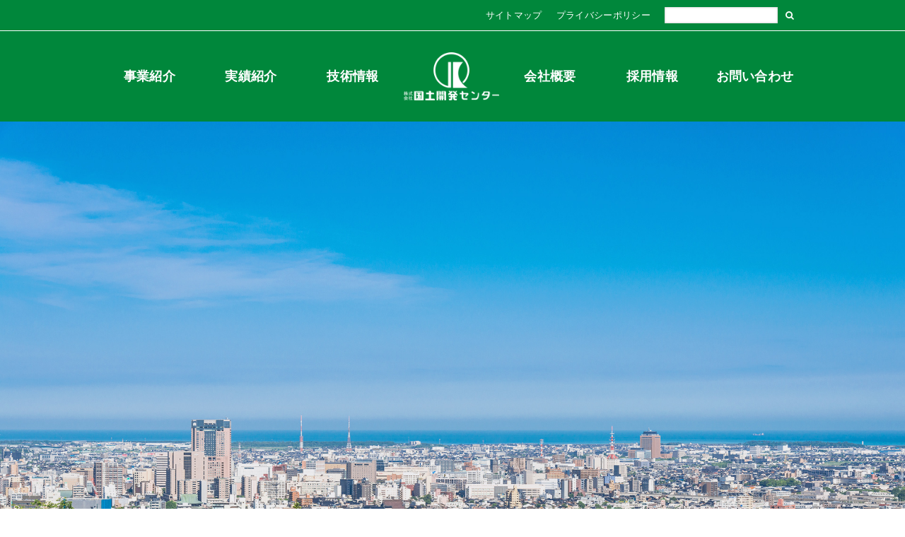

--- FILE ---
content_type: text/html; charset=UTF-8
request_url: https://www.kokudonet.co.jp/achievement/566/566_2/
body_size: 61057
content:
<!DOCTYPE html>
<html lang="ja">
<head>
	<meta charset="utf-8">
	<meta name="viewport" content="width=device-width, initial-scale=1, minimum-scale=1">
		<!-- タイトル条件分岐ここから -->
		
		<!-- タイトル条件分岐ここまで -->
		<link rel="shortcut icon" type="image/x-icon" href="/favicon.ico">
	<link rel="apple-touch-icon" href="/apple-touch-icon.png">
	<link rel="icon" href="/android-touch-icon.png">
	<link rel="stylesheet" href="https://www.kokudonet.co.jp/manage/wp-content/themes/kokudocorp/style.css" type="text/css" media="all" />
	<link href="//maxcdn.bootstrapcdn.com/font-awesome/4.7.0/css/font-awesome.min.css" rel="stylesheet">
	<link rel="stylesheet" href="//cdnjs.cloudflare.com/ajax/libs/drawer/3.1.0/css/drawer.min.css">
	<link rel="stylesheet" href="https://www.kokudonet.co.jp/manage/wp-content/themes/kokudocorp/common/css/animate.min.css"/>
	<script src="//ajax.googleapis.com/ajax/libs/jquery/1.11.3/jquery.min.js"></script>
	<script src="https://www.kokudonet.co.jp/manage/wp-content/themes/kokudocorp/common/js/scrollsmoothly.js"></script>
	<!-- pagetop -->
	<script type="text/javascript">
		$(function() {
			var pageTop = $('#pageTop');
			pageTop.hide();
			$(window).scroll(function () {
				if ($(this).scrollTop() > 400) {
					pageTop.fadeIn();
				} else {
					pageTop.fadeOut();
				}
			});
			pageTop.click(function () {
				$('body, html').animate({scrollTop:0}, 500, 'swing');
				return false;
			});
		});
	</script>
	<script type="text/javascript">
	jQuery(function($) {
		var nav = $('#global-navi'),
		offset = nav.offset();
		$(window).scroll(function () {
		  if($(window).scrollTop() > offset.top) {
			nav.addClass('fixed');
		  } else {
			nav.removeClass('fixed');
		  }
		});
	});
	</script>
	<script src="https://www.kokudonet.co.jp/manage/wp-content/themes/kokudocorp/common/js/wow.min.js"></script>
	<script type="text/javascript">
	   new WOW().init();
	</script>
	<script type="text/javascript">
	$(function(){
		//サーチフォームの動作
		var btnSearchOpen = $('#search-open'),
		btnSearchClose = $('#search-close'),
		searchArea = $('.searcharea');
		btnSearchOpen.on('click', function(){
			//開く時
			searchArea.css({'display':'block'});
			btnSearchClose.css({'display':'table'});
			btnSearchOpen.css({'display':'none'});
		});
		btnSearchClose.on('click', function(){
			//閉じる時
			searchArea.css({'display':'none'});
			btnSearchClose.css({'display':'none'});
			btnSearchOpen.css({'display':'table'});
		});
		//グローバルメニュの動作
		var btnMenu = $('.menu-trigger'),
		menuWrap = $('#header #global-navi #scrl-wrap');
		btnMenu.on('click', function(){
			menuWrap.fadeToggle('fast');
		});
	});
	</script>
		<script type="text/javascript">
		$(function(){
	        $(".accordion dt").on("click", function() {
		        if($(window).width()<640){
			        $(this).toggleClass("selected");
					$(this).nextUntil("dt","dd").slideToggle();
	            }
	        });
	    });
	</script>
	<script type="text/javascript">
	//サイド下で追従
	$(function(){
		var sideElm = $('#side-navi-block'); //サイドナビ要素
		if(sideElm.size()) {

			var sideHeight = sideElm.height();
			var contentHeight = $('#main-contents-block').height();
			if(sideHeight < contentHeight){ //サイドナビよりコンテンツが大きかったら

				var headerHeight = $('#global-navi').height()+$('#header-top-block').height(), //ヘッダの高さ
				pd = 20, //fix時のサイドナビとwindow下の間の数字
				sideBottom = sideElm.offset().top + sideElm.height() + pd; //サイドナビのTOP位置にサイドナビ要素分を足して、サイドナビの下位置を算出
				var PCBreak = 768,
				SPBreak = 640;
				$(window).on('load resize', function(){
					sideBottom = sideElm.offset().top + sideElm.height() + pd; //サイドナビのTOP位置にサイドナビ要素分を足して、サイドナビの下位置を算出
					var windowWidth = $(window).width();
					if(windowWidth > PCBreak) {
						//pc時
						sideElm.width(250);
					} else if(windowWidth > SPBreak) {
						//タブレット時
						sideElm.width($('#contents-column').width()*0.25);
					} else {
						//sp時
						sideElm.width('100%');
					}
				});
				function sideScrl() {
					$(window).on('scroll', function(){
						var ScrlPos = $(window).scrollTop() + $(window).height(); //スクロールTOPにwindow高さを足して、window下を算出
						var windowWidth = $(window).width();
						var footerOffsetTop = $('footer').offset().top;//フッターの位置取得
						if(windowWidth > SPBreak) {
							//SP以外は以下実行
							if(ScrlPos > sideBottom && ScrlPos < footerOffsetTop) {
								//window下がサイドの下を超えたらかつ、フッターのTOP位置まで
								sideElm.css({
									'position': 'fixed',
									'bottom': pd
								});
							} else if(ScrlPos > footerOffsetTop) {
								//フッターまで到達したら
								sideElm.css({
									'position': 'absolute',
									'bottom': $('footer').innerHeight()+pd
								});
							} else {
								//window下がサイドの元いた位置に戻ったら
								sideElm.css({
									'position': 'static'
								});
							}
						} else {
							//SP表示時無効
							sideElm.css({
								'position': 'static'
							});
						}
					});
				}
				sideScrl();

			} //end サイドナビよりコンテンツが大きかったら
		}
	});
	</script>
	<script type="text/javascript">
	//ドロップダウンメニュー
	$(function(){
		var PCBreak = 768,
		SPBreak = 640;
		var flg = true;
		$(window).on('load resize', function(){
			var windowWidth = $(window).width();
			if(windowWidth > PCBreak) {
				//pc時
				dropDownMenu();
			} else {
				//タブレット時
				//sp時
				//hover関数無効
				if(flg) {
					$('.hover-menu, .second-level > li').unbind('mouseenter').unbind('mouseleave');
					$('.open_close').on('click', function(){
						$(this).parent('.firstlevelcontent').parent('.hover-menu').children('.drop-menu').slideToggle('fast', function(){
							//画面からメニューがはみ出したら、スクロール出来るようにする。
							var wh = $(window).height() - $('.menu-trigger').height();//画面高さ(ヘッダー分抜き)
							var scrlwrapElm = $('#header #global-navi #scrl-wrap');
							var wrapHiehgt = scrlwrapElm.height();
							if(wrapHiehgt > wh) {
								//メニューラップ高さがwindow高さを超えたら、
								scrlwrapElm.css({
									'height': wh,
									'overflow': 'scroll'
								});
							}
						});//出したり消したり
						$(this).toggleClass('tbsp-open');
					});
					flg = false;
				}
			}
		});
		function dropDownMenu() {
			// 両サイド高さ合わせ
			var dropElm = $('.drop-menu');
			dropElm.each(function(){
				var thisHeight = $(this).innerHeight();
				$(this).children('.second-level').children('li').children('.third-level').css({
					'height':thisHeight
				});
			});
			//最初のドロップダウンメニュー
			var firstHover = $('.hover-menu');
			firstHover.hover(function(){
				$(this).children('.drop-menu').stop(true,false).fadeIn('fast');
			}, function(){
				$(this).children('.drop-menu').stop(true,false).fadeOut('fast');
			});
			//次のドロップダウン
			var secondHover = $('.second-level li a'),
			thirdContent = $('.third-level');
			thirdContentC = $('.third-level li a');
			secondHover.hover(
			function(){
				$(this).parent('li').children('a').removeClass('hover-select');//クラス消す
				$(this).parent('li').children('a').children('.third-level').css({'display':'none'});//一度全消し
				$(this).parents('li').find('.third-level').css({//ホバーされたとこのThirdだけ表示
					'display':'none'
				});
				$(this).addClass('hover-select');//ホバー要素にクラス付与
				$(this).next('.third-level').css({//ホバーされたとこのThirdだけ表示
					'display':'block'
				});
			},
			function(){
				$(this).parent('li').children('a').removeClass('hover-select');//クラス消す
				$(this).parent('li').children('.third-level').css({'display':'none'});//一度全消し
			}
			);
			thirdContent.hover(
			function(){
				$(this).css({'display':'block'});
				$(this).parent('li').children('a').addClass('hover-select');
			},
			function(){
				$(this).parent('li').children('a').removeClass('hover-select');//クラス消す
				$(this).css({'display':'none'});
			}
			);
			thirdContentC.hover(
			function(){
				$(this).parent('li').parent('ul').css({'display':'block'});
				$(this).parent('li').parent('ul').parent('li').children('a').addClass('hover-select');
			}
			);
		}
	});
	</script>


	    
	<!-- Googleアナリティクス -->	
	<!-- Global site tag (gtag.js) - Google Analytics -->
<script async src="https://www.googletagmanager.com/gtag/js?id=G-71V2VWGTZC"></script>
<script>
  window.dataLayer = window.dataLayer || [];
  function gtag(){dataLayer.push(arguments);}
  gtag('js', new Date());

  gtag('config', 'G-71V2VWGTZC');
</script>	
		<!-- All in One SEO 4.6.1.1 - aioseo.com -->
		<title>566_2 | 株式会社国土開発センター</title>
		<meta name="robots" content="max-image-preview:large" />
		<link rel="canonical" href="https://www.kokudonet.co.jp/achievement/566/566_2/" />
		<meta name="generator" content="All in One SEO (AIOSEO) 4.6.1.1" />
		<meta property="og:locale" content="ja_JP" />
		<meta property="og:site_name" content="株式会社国土開発センター | 測量・調査・設計・補償・建設総合コンサルタント" />
		<meta property="og:type" content="article" />
		<meta property="og:title" content="566_2 | 株式会社国土開発センター" />
		<meta property="og:url" content="https://www.kokudonet.co.jp/achievement/566/566_2/" />
		<meta property="article:published_time" content="2017-06-22T11:04:09+00:00" />
		<meta property="article:modified_time" content="2017-06-22T11:04:13+00:00" />
		<meta name="twitter:card" content="summary_large_image" />
		<meta name="twitter:title" content="566_2 | 株式会社国土開発センター" />
		<meta name="google" content="nositelinkssearchbox" />
		<script type="application/ld+json" class="aioseo-schema">
			{"@context":"https:\/\/schema.org","@graph":[{"@type":"BreadcrumbList","@id":"https:\/\/www.kokudonet.co.jp\/achievement\/566\/566_2\/#breadcrumblist","itemListElement":[{"@type":"ListItem","@id":"https:\/\/www.kokudonet.co.jp\/#listItem","position":1,"name":"\u5bb6","item":"https:\/\/www.kokudonet.co.jp\/","nextItem":"https:\/\/www.kokudonet.co.jp\/achievement\/566\/566_2\/#listItem"},{"@type":"ListItem","@id":"https:\/\/www.kokudonet.co.jp\/achievement\/566\/566_2\/#listItem","position":2,"name":"566_2","previousItem":"https:\/\/www.kokudonet.co.jp\/#listItem"}]},{"@type":"ItemPage","@id":"https:\/\/www.kokudonet.co.jp\/achievement\/566\/566_2\/#itempage","url":"https:\/\/www.kokudonet.co.jp\/achievement\/566\/566_2\/","name":"566_2 | \u682a\u5f0f\u4f1a\u793e\u56fd\u571f\u958b\u767a\u30bb\u30f3\u30bf\u30fc","inLanguage":"ja","isPartOf":{"@id":"https:\/\/www.kokudonet.co.jp\/#website"},"breadcrumb":{"@id":"https:\/\/www.kokudonet.co.jp\/achievement\/566\/566_2\/#breadcrumblist"},"author":{"@id":"https:\/\/www.kokudonet.co.jp\/author\/kokudocorp_enets\/#author"},"creator":{"@id":"https:\/\/www.kokudonet.co.jp\/author\/kokudocorp_enets\/#author"},"datePublished":"2017-06-22T20:04:09+09:00","dateModified":"2017-06-22T20:04:13+09:00"},{"@type":"Organization","@id":"https:\/\/www.kokudonet.co.jp\/#organization","name":"\u682a\u5f0f\u4f1a\u793e\u56fd\u571f\u958b\u767a\u30bb\u30f3\u30bf\u30fc","url":"https:\/\/www.kokudonet.co.jp\/"},{"@type":"Person","@id":"https:\/\/www.kokudonet.co.jp\/author\/kokudocorp_enets\/#author","url":"https:\/\/www.kokudonet.co.jp\/author\/kokudocorp_enets\/","name":"\u30a4\u30fc\u30cd\u30c3\u30c8\u30bd\u30ea\u30e5\u30fc\u30b7\u30e7\u30f3\u30ba","image":{"@type":"ImageObject","@id":"https:\/\/www.kokudonet.co.jp\/achievement\/566\/566_2\/#authorImage","url":"https:\/\/secure.gravatar.com\/avatar\/b43742c14cd27a514f0ce520f26f2f02?s=96&d=identicon&r=g","width":96,"height":96,"caption":"\u30a4\u30fc\u30cd\u30c3\u30c8\u30bd\u30ea\u30e5\u30fc\u30b7\u30e7\u30f3\u30ba"}},{"@type":"WebSite","@id":"https:\/\/www.kokudonet.co.jp\/#website","url":"https:\/\/www.kokudonet.co.jp\/","name":"\u682a\u5f0f\u4f1a\u793e\u56fd\u571f\u958b\u767a\u30bb\u30f3\u30bf\u30fc","description":"\u6e2c\u91cf\u30fb\u8abf\u67fb\u30fb\u8a2d\u8a08\u30fb\u88dc\u511f\u30fb\u5efa\u8a2d\u7dcf\u5408\u30b3\u30f3\u30b5\u30eb\u30bf\u30f3\u30c8","inLanguage":"ja","publisher":{"@id":"https:\/\/www.kokudonet.co.jp\/#organization"}}]}
		</script>
		<!-- All in One SEO -->

<link rel="alternate" type="application/rss+xml" title="株式会社国土開発センター &raquo; 566_2 のコメントのフィード" href="https://www.kokudonet.co.jp/achievement/566/566_2/feed/" />
		<!-- This site uses the Google Analytics by ExactMetrics plugin v7.26.0 - Using Analytics tracking - https://www.exactmetrics.com/ -->
		<!-- Note: ExactMetrics is not currently configured on this site. The site owner needs to authenticate with Google Analytics in the ExactMetrics settings panel. -->
					<!-- No tracking code set -->
				<!-- / Google Analytics by ExactMetrics -->
		<script type="text/javascript">
/* <![CDATA[ */
window._wpemojiSettings = {"baseUrl":"https:\/\/s.w.org\/images\/core\/emoji\/15.0.3\/72x72\/","ext":".png","svgUrl":"https:\/\/s.w.org\/images\/core\/emoji\/15.0.3\/svg\/","svgExt":".svg","source":{"concatemoji":"https:\/\/www.kokudonet.co.jp\/manage\/wp-includes\/js\/wp-emoji-release.min.js?ver=6.5.2"}};
/*! This file is auto-generated */
!function(i,n){var o,s,e;function c(e){try{var t={supportTests:e,timestamp:(new Date).valueOf()};sessionStorage.setItem(o,JSON.stringify(t))}catch(e){}}function p(e,t,n){e.clearRect(0,0,e.canvas.width,e.canvas.height),e.fillText(t,0,0);var t=new Uint32Array(e.getImageData(0,0,e.canvas.width,e.canvas.height).data),r=(e.clearRect(0,0,e.canvas.width,e.canvas.height),e.fillText(n,0,0),new Uint32Array(e.getImageData(0,0,e.canvas.width,e.canvas.height).data));return t.every(function(e,t){return e===r[t]})}function u(e,t,n){switch(t){case"flag":return n(e,"\ud83c\udff3\ufe0f\u200d\u26a7\ufe0f","\ud83c\udff3\ufe0f\u200b\u26a7\ufe0f")?!1:!n(e,"\ud83c\uddfa\ud83c\uddf3","\ud83c\uddfa\u200b\ud83c\uddf3")&&!n(e,"\ud83c\udff4\udb40\udc67\udb40\udc62\udb40\udc65\udb40\udc6e\udb40\udc67\udb40\udc7f","\ud83c\udff4\u200b\udb40\udc67\u200b\udb40\udc62\u200b\udb40\udc65\u200b\udb40\udc6e\u200b\udb40\udc67\u200b\udb40\udc7f");case"emoji":return!n(e,"\ud83d\udc26\u200d\u2b1b","\ud83d\udc26\u200b\u2b1b")}return!1}function f(e,t,n){var r="undefined"!=typeof WorkerGlobalScope&&self instanceof WorkerGlobalScope?new OffscreenCanvas(300,150):i.createElement("canvas"),a=r.getContext("2d",{willReadFrequently:!0}),o=(a.textBaseline="top",a.font="600 32px Arial",{});return e.forEach(function(e){o[e]=t(a,e,n)}),o}function t(e){var t=i.createElement("script");t.src=e,t.defer=!0,i.head.appendChild(t)}"undefined"!=typeof Promise&&(o="wpEmojiSettingsSupports",s=["flag","emoji"],n.supports={everything:!0,everythingExceptFlag:!0},e=new Promise(function(e){i.addEventListener("DOMContentLoaded",e,{once:!0})}),new Promise(function(t){var n=function(){try{var e=JSON.parse(sessionStorage.getItem(o));if("object"==typeof e&&"number"==typeof e.timestamp&&(new Date).valueOf()<e.timestamp+604800&&"object"==typeof e.supportTests)return e.supportTests}catch(e){}return null}();if(!n){if("undefined"!=typeof Worker&&"undefined"!=typeof OffscreenCanvas&&"undefined"!=typeof URL&&URL.createObjectURL&&"undefined"!=typeof Blob)try{var e="postMessage("+f.toString()+"("+[JSON.stringify(s),u.toString(),p.toString()].join(",")+"));",r=new Blob([e],{type:"text/javascript"}),a=new Worker(URL.createObjectURL(r),{name:"wpTestEmojiSupports"});return void(a.onmessage=function(e){c(n=e.data),a.terminate(),t(n)})}catch(e){}c(n=f(s,u,p))}t(n)}).then(function(e){for(var t in e)n.supports[t]=e[t],n.supports.everything=n.supports.everything&&n.supports[t],"flag"!==t&&(n.supports.everythingExceptFlag=n.supports.everythingExceptFlag&&n.supports[t]);n.supports.everythingExceptFlag=n.supports.everythingExceptFlag&&!n.supports.flag,n.DOMReady=!1,n.readyCallback=function(){n.DOMReady=!0}}).then(function(){return e}).then(function(){var e;n.supports.everything||(n.readyCallback(),(e=n.source||{}).concatemoji?t(e.concatemoji):e.wpemoji&&e.twemoji&&(t(e.twemoji),t(e.wpemoji)))}))}((window,document),window._wpemojiSettings);
/* ]]> */
</script>
<style id='wp-emoji-styles-inline-css' type='text/css'>

	img.wp-smiley, img.emoji {
		display: inline !important;
		border: none !important;
		box-shadow: none !important;
		height: 1em !important;
		width: 1em !important;
		margin: 0 0.07em !important;
		vertical-align: -0.1em !important;
		background: none !important;
		padding: 0 !important;
	}
</style>
<link rel='stylesheet' id='wp-block-library-css' href='https://www.kokudonet.co.jp/manage/wp-includes/css/dist/block-library/style.min.css?ver=6.5.2' type='text/css' media='all' />
<style id='classic-theme-styles-inline-css' type='text/css'>
/*! This file is auto-generated */
.wp-block-button__link{color:#fff;background-color:#32373c;border-radius:9999px;box-shadow:none;text-decoration:none;padding:calc(.667em + 2px) calc(1.333em + 2px);font-size:1.125em}.wp-block-file__button{background:#32373c;color:#fff;text-decoration:none}
</style>
<style id='global-styles-inline-css' type='text/css'>
body{--wp--preset--color--black: #000000;--wp--preset--color--cyan-bluish-gray: #abb8c3;--wp--preset--color--white: #ffffff;--wp--preset--color--pale-pink: #f78da7;--wp--preset--color--vivid-red: #cf2e2e;--wp--preset--color--luminous-vivid-orange: #ff6900;--wp--preset--color--luminous-vivid-amber: #fcb900;--wp--preset--color--light-green-cyan: #7bdcb5;--wp--preset--color--vivid-green-cyan: #00d084;--wp--preset--color--pale-cyan-blue: #8ed1fc;--wp--preset--color--vivid-cyan-blue: #0693e3;--wp--preset--color--vivid-purple: #9b51e0;--wp--preset--gradient--vivid-cyan-blue-to-vivid-purple: linear-gradient(135deg,rgba(6,147,227,1) 0%,rgb(155,81,224) 100%);--wp--preset--gradient--light-green-cyan-to-vivid-green-cyan: linear-gradient(135deg,rgb(122,220,180) 0%,rgb(0,208,130) 100%);--wp--preset--gradient--luminous-vivid-amber-to-luminous-vivid-orange: linear-gradient(135deg,rgba(252,185,0,1) 0%,rgba(255,105,0,1) 100%);--wp--preset--gradient--luminous-vivid-orange-to-vivid-red: linear-gradient(135deg,rgba(255,105,0,1) 0%,rgb(207,46,46) 100%);--wp--preset--gradient--very-light-gray-to-cyan-bluish-gray: linear-gradient(135deg,rgb(238,238,238) 0%,rgb(169,184,195) 100%);--wp--preset--gradient--cool-to-warm-spectrum: linear-gradient(135deg,rgb(74,234,220) 0%,rgb(151,120,209) 20%,rgb(207,42,186) 40%,rgb(238,44,130) 60%,rgb(251,105,98) 80%,rgb(254,248,76) 100%);--wp--preset--gradient--blush-light-purple: linear-gradient(135deg,rgb(255,206,236) 0%,rgb(152,150,240) 100%);--wp--preset--gradient--blush-bordeaux: linear-gradient(135deg,rgb(254,205,165) 0%,rgb(254,45,45) 50%,rgb(107,0,62) 100%);--wp--preset--gradient--luminous-dusk: linear-gradient(135deg,rgb(255,203,112) 0%,rgb(199,81,192) 50%,rgb(65,88,208) 100%);--wp--preset--gradient--pale-ocean: linear-gradient(135deg,rgb(255,245,203) 0%,rgb(182,227,212) 50%,rgb(51,167,181) 100%);--wp--preset--gradient--electric-grass: linear-gradient(135deg,rgb(202,248,128) 0%,rgb(113,206,126) 100%);--wp--preset--gradient--midnight: linear-gradient(135deg,rgb(2,3,129) 0%,rgb(40,116,252) 100%);--wp--preset--font-size--small: 13px;--wp--preset--font-size--medium: 20px;--wp--preset--font-size--large: 36px;--wp--preset--font-size--x-large: 42px;--wp--preset--spacing--20: 0.44rem;--wp--preset--spacing--30: 0.67rem;--wp--preset--spacing--40: 1rem;--wp--preset--spacing--50: 1.5rem;--wp--preset--spacing--60: 2.25rem;--wp--preset--spacing--70: 3.38rem;--wp--preset--spacing--80: 5.06rem;--wp--preset--shadow--natural: 6px 6px 9px rgba(0, 0, 0, 0.2);--wp--preset--shadow--deep: 12px 12px 50px rgba(0, 0, 0, 0.4);--wp--preset--shadow--sharp: 6px 6px 0px rgba(0, 0, 0, 0.2);--wp--preset--shadow--outlined: 6px 6px 0px -3px rgba(255, 255, 255, 1), 6px 6px rgba(0, 0, 0, 1);--wp--preset--shadow--crisp: 6px 6px 0px rgba(0, 0, 0, 1);}:where(.is-layout-flex){gap: 0.5em;}:where(.is-layout-grid){gap: 0.5em;}body .is-layout-flow > .alignleft{float: left;margin-inline-start: 0;margin-inline-end: 2em;}body .is-layout-flow > .alignright{float: right;margin-inline-start: 2em;margin-inline-end: 0;}body .is-layout-flow > .aligncenter{margin-left: auto !important;margin-right: auto !important;}body .is-layout-constrained > .alignleft{float: left;margin-inline-start: 0;margin-inline-end: 2em;}body .is-layout-constrained > .alignright{float: right;margin-inline-start: 2em;margin-inline-end: 0;}body .is-layout-constrained > .aligncenter{margin-left: auto !important;margin-right: auto !important;}body .is-layout-constrained > :where(:not(.alignleft):not(.alignright):not(.alignfull)){max-width: var(--wp--style--global--content-size);margin-left: auto !important;margin-right: auto !important;}body .is-layout-constrained > .alignwide{max-width: var(--wp--style--global--wide-size);}body .is-layout-flex{display: flex;}body .is-layout-flex{flex-wrap: wrap;align-items: center;}body .is-layout-flex > *{margin: 0;}body .is-layout-grid{display: grid;}body .is-layout-grid > *{margin: 0;}:where(.wp-block-columns.is-layout-flex){gap: 2em;}:where(.wp-block-columns.is-layout-grid){gap: 2em;}:where(.wp-block-post-template.is-layout-flex){gap: 1.25em;}:where(.wp-block-post-template.is-layout-grid){gap: 1.25em;}.has-black-color{color: var(--wp--preset--color--black) !important;}.has-cyan-bluish-gray-color{color: var(--wp--preset--color--cyan-bluish-gray) !important;}.has-white-color{color: var(--wp--preset--color--white) !important;}.has-pale-pink-color{color: var(--wp--preset--color--pale-pink) !important;}.has-vivid-red-color{color: var(--wp--preset--color--vivid-red) !important;}.has-luminous-vivid-orange-color{color: var(--wp--preset--color--luminous-vivid-orange) !important;}.has-luminous-vivid-amber-color{color: var(--wp--preset--color--luminous-vivid-amber) !important;}.has-light-green-cyan-color{color: var(--wp--preset--color--light-green-cyan) !important;}.has-vivid-green-cyan-color{color: var(--wp--preset--color--vivid-green-cyan) !important;}.has-pale-cyan-blue-color{color: var(--wp--preset--color--pale-cyan-blue) !important;}.has-vivid-cyan-blue-color{color: var(--wp--preset--color--vivid-cyan-blue) !important;}.has-vivid-purple-color{color: var(--wp--preset--color--vivid-purple) !important;}.has-black-background-color{background-color: var(--wp--preset--color--black) !important;}.has-cyan-bluish-gray-background-color{background-color: var(--wp--preset--color--cyan-bluish-gray) !important;}.has-white-background-color{background-color: var(--wp--preset--color--white) !important;}.has-pale-pink-background-color{background-color: var(--wp--preset--color--pale-pink) !important;}.has-vivid-red-background-color{background-color: var(--wp--preset--color--vivid-red) !important;}.has-luminous-vivid-orange-background-color{background-color: var(--wp--preset--color--luminous-vivid-orange) !important;}.has-luminous-vivid-amber-background-color{background-color: var(--wp--preset--color--luminous-vivid-amber) !important;}.has-light-green-cyan-background-color{background-color: var(--wp--preset--color--light-green-cyan) !important;}.has-vivid-green-cyan-background-color{background-color: var(--wp--preset--color--vivid-green-cyan) !important;}.has-pale-cyan-blue-background-color{background-color: var(--wp--preset--color--pale-cyan-blue) !important;}.has-vivid-cyan-blue-background-color{background-color: var(--wp--preset--color--vivid-cyan-blue) !important;}.has-vivid-purple-background-color{background-color: var(--wp--preset--color--vivid-purple) !important;}.has-black-border-color{border-color: var(--wp--preset--color--black) !important;}.has-cyan-bluish-gray-border-color{border-color: var(--wp--preset--color--cyan-bluish-gray) !important;}.has-white-border-color{border-color: var(--wp--preset--color--white) !important;}.has-pale-pink-border-color{border-color: var(--wp--preset--color--pale-pink) !important;}.has-vivid-red-border-color{border-color: var(--wp--preset--color--vivid-red) !important;}.has-luminous-vivid-orange-border-color{border-color: var(--wp--preset--color--luminous-vivid-orange) !important;}.has-luminous-vivid-amber-border-color{border-color: var(--wp--preset--color--luminous-vivid-amber) !important;}.has-light-green-cyan-border-color{border-color: var(--wp--preset--color--light-green-cyan) !important;}.has-vivid-green-cyan-border-color{border-color: var(--wp--preset--color--vivid-green-cyan) !important;}.has-pale-cyan-blue-border-color{border-color: var(--wp--preset--color--pale-cyan-blue) !important;}.has-vivid-cyan-blue-border-color{border-color: var(--wp--preset--color--vivid-cyan-blue) !important;}.has-vivid-purple-border-color{border-color: var(--wp--preset--color--vivid-purple) !important;}.has-vivid-cyan-blue-to-vivid-purple-gradient-background{background: var(--wp--preset--gradient--vivid-cyan-blue-to-vivid-purple) !important;}.has-light-green-cyan-to-vivid-green-cyan-gradient-background{background: var(--wp--preset--gradient--light-green-cyan-to-vivid-green-cyan) !important;}.has-luminous-vivid-amber-to-luminous-vivid-orange-gradient-background{background: var(--wp--preset--gradient--luminous-vivid-amber-to-luminous-vivid-orange) !important;}.has-luminous-vivid-orange-to-vivid-red-gradient-background{background: var(--wp--preset--gradient--luminous-vivid-orange-to-vivid-red) !important;}.has-very-light-gray-to-cyan-bluish-gray-gradient-background{background: var(--wp--preset--gradient--very-light-gray-to-cyan-bluish-gray) !important;}.has-cool-to-warm-spectrum-gradient-background{background: var(--wp--preset--gradient--cool-to-warm-spectrum) !important;}.has-blush-light-purple-gradient-background{background: var(--wp--preset--gradient--blush-light-purple) !important;}.has-blush-bordeaux-gradient-background{background: var(--wp--preset--gradient--blush-bordeaux) !important;}.has-luminous-dusk-gradient-background{background: var(--wp--preset--gradient--luminous-dusk) !important;}.has-pale-ocean-gradient-background{background: var(--wp--preset--gradient--pale-ocean) !important;}.has-electric-grass-gradient-background{background: var(--wp--preset--gradient--electric-grass) !important;}.has-midnight-gradient-background{background: var(--wp--preset--gradient--midnight) !important;}.has-small-font-size{font-size: var(--wp--preset--font-size--small) !important;}.has-medium-font-size{font-size: var(--wp--preset--font-size--medium) !important;}.has-large-font-size{font-size: var(--wp--preset--font-size--large) !important;}.has-x-large-font-size{font-size: var(--wp--preset--font-size--x-large) !important;}
.wp-block-navigation a:where(:not(.wp-element-button)){color: inherit;}
:where(.wp-block-post-template.is-layout-flex){gap: 1.25em;}:where(.wp-block-post-template.is-layout-grid){gap: 1.25em;}
:where(.wp-block-columns.is-layout-flex){gap: 2em;}:where(.wp-block-columns.is-layout-grid){gap: 2em;}
.wp-block-pullquote{font-size: 1.5em;line-height: 1.6;}
</style>
<link rel="https://api.w.org/" href="https://www.kokudonet.co.jp/wp-json/" /><link rel="alternate" type="application/json" href="https://www.kokudonet.co.jp/wp-json/wp/v2/media/574" /><link rel="EditURI" type="application/rsd+xml" title="RSD" href="https://www.kokudonet.co.jp/manage/xmlrpc.php?rsd" />
<link rel='shortlink' href='https://www.kokudonet.co.jp/?p=574' />
<link rel="alternate" type="application/json+oembed" href="https://www.kokudonet.co.jp/wp-json/oembed/1.0/embed?url=https%3A%2F%2Fwww.kokudonet.co.jp%2Fachievement%2F566%2F566_2%2F" />
<link rel="alternate" type="text/xml+oembed" href="https://www.kokudonet.co.jp/wp-json/oembed/1.0/embed?url=https%3A%2F%2Fwww.kokudonet.co.jp%2Fachievement%2F566%2F566_2%2F&#038;format=xml" />
<script src="//www.google.com/recaptcha/api.js"></script>
<script type="text/javascript">
jQuery(function() {
	// reCAPTCHAの挿入
	jQuery( '.mw_wp_form_input button, .mw_wp_form_input input[type="submit"]' ).before( '<div data-callback="syncerRecaptchaCallback" data-sitekey="6Lf_GmcUAAAAAH5ivgswWT7oRrHzU8FGQZozCWaU" class="g-recaptcha"></div>' );
	// [input] Add disabled to input or button
	jQuery( '.mw_wp_form_input button, .mw_wp_form_input input[type="submit"]' ).attr( "disabled", "disabled" );
	// [confirm] Remove disabled
	jQuery( '.mw_wp_form_confirm input, .mw_wp_form_confirm select, .mw_wp_form_confirm textarea, .mw_wp_form_confirm button' ).removeAttr( 'disabled' );
});
// reCAPTCHA Callback
function syncerRecaptchaCallback( code ) {
	if(code != "") {
		jQuery( '.mw_wp_form_input button, .mw_wp_form_input input[type="submit"]' ).removeAttr( 'disabled' );
	}
}
</script>
<style type="text/css">
.g-recaptcha { margin: 20px 0 15px; }.g-recaptcha > div { margin: 0 auto; }</style>
<script type="text/javascript">
	window._se_plugin_version = '8.1.9';
</script>
<style type="text/css">.recentcomments a{display:inline !important;padding:0 !important;margin:0 !important;}</style></head>

<body id="top" class="attachment attachment-template-default single single-attachment postid-574 attachmentid-574 attachment-jpeg">
		<header id="header" class="nottop">
		<div class="sp-underlayer"><span><a href="https://www.kokudonet.co.jp"><img alt="国土開発センター" src="https://www.kokudonet.co.jp/manage/wp-content/themes/kokudocorp/img/top/splogo.jpg" width="100%"></a></span></div>
			<div id="header-top-block" class="ptb-S">
			<div class="wrap">
				<ul class="txt-XS">
					<li><a href="https://www.kokudonet.co.jp/sitemap/">サイトマップ</a></li>
					<li><a href="https://www.kokudonet.co.jp/privacypolicy/">プライバシーポリシー</a></li>
					<li class="search">
						<div class="search-box">
							<div class="searcharea">
								<form action="https://www.kokudonet.co.jp/" accept-charset="UTF-8" method="get" role="search">
									<input id="s" class="search_input" name="s" type="text" title="検索" value="">
									<button type="submit" value=""><i class="fa fa-search" aria-hidden="true"></i></button>
								</form>
							</div>
							<div class="searchicon">
								<i id="search-open" class="fa fa-search" aria-hidden="true"></i>
								<i id="search-close" class="fa fa-times" aria-hidden="true"></i>
							</div>
						</div>
					</li>
				</ul>
			</div>
		</div><!-- /header-top-block -->

		<div id="global-navi">
			<a class="menu-trigger" href="javascript:void(0);"><span></span><span></span><span></span></a>
			<div id="scrl-wrap">
			<div class="wrap">
				<nav>
					<ul class="tb-clm ptb-M">
						<li class="hover-menu">
							<span class="firstlevelcontent">
								<a href="https://www.kokudonet.co.jp/work/">事業紹介</a>
								<div class="open_close"></div>
							</span>
							<!-- 以下ドロップダウン -->
							<div class="drop-menu clearfix">
								<a href="https://www.kokudonet.co.jp/work/">
									<p>事業紹介<i class="fa fa-caret-right" aria-hidden="true"></i></p>
								</a>
								<ul class="second-level second-level-link">
									<li id="measurement-list">
										<a href="https://www.kokudonet.co.jp/tax-work/measurement-compensation/">計測補償事業部</a>
										<ul class="third-level">
																																		<li><a href="https://www.kokudonet.co.jp/tax-work/measurement-compensation/#39">基本測量</a></li>
																							<li><a href="https://www.kokudonet.co.jp/tax-work/measurement-compensation/#40">一般測量業務</a></li>
																							<li><a href="https://www.kokudonet.co.jp/tax-work/measurement-compensation/#41">３次元計測</a></li>
																							<li><a href="https://www.kokudonet.co.jp/tax-work/measurement-compensation/#88">交通量調査</a></li>
																							<li><a href="https://www.kokudonet.co.jp/tax-work/measurement-compensation/#89">地理情報システム（GIS）</a></li>
																							<li><a href="https://www.kokudonet.co.jp/tax-work/measurement-compensation/#90">UAV（無人航空機）による空撮</a></li>
																							<li><a href="https://www.kokudonet.co.jp/tax-work/measurement-compensation/#91">地図・写真販売</a></li>
																							<li><a href="https://www.kokudonet.co.jp/tax-work/measurement-compensation/#115">土地調査部門</a></li>
																							<li><a href="https://www.kokudonet.co.jp/tax-work/measurement-compensation/#116">土地評価部門</a></li>
																							<li><a href="https://www.kokudonet.co.jp/tax-work/measurement-compensation/#117">物件部門</a></li>
																							<li><a href="https://www.kokudonet.co.jp/tax-work/measurement-compensation/#118">機械工作物部門</a></li>
																							<li><a href="https://www.kokudonet.co.jp/tax-work/measurement-compensation/#119">営業補償・特殊補償部門</a></li>
																							<li><a href="https://www.kokudonet.co.jp/tax-work/measurement-compensation/#120">事業損失部門</a></li>
																							<li><a href="https://www.kokudonet.co.jp/tax-work/measurement-compensation/#121">補償関連部門</a></li>
																							<li><a href="https://www.kokudonet.co.jp/tax-work/measurement-compensation/#122">総合補償部門</a></li>
																					</ul>
									</li>
									<li id="design-list">
										<a href="https://www.kokudonet.co.jp/tax-work/design/">設計事業部</a>
										<ul class="third-level">
																																		<li><a href="https://www.kokudonet.co.jp/tax-work/design/#92">河川、砂防及び海岸</a></li>
																							<li><a href="https://www.kokudonet.co.jp/tax-work/design/#93">港湾及び空港</a></li>
																							<li><a href="https://www.kokudonet.co.jp/tax-work/design/#94">道路</a></li>
																							<li><a href="https://www.kokudonet.co.jp/tax-work/design/#95">鉄道</a></li>
																							<li><a href="https://www.kokudonet.co.jp/tax-work/design/#96">下水道</a></li>
																							<li><a href="https://www.kokudonet.co.jp/tax-work/design/#97">UAVを用いた調査</a></li>
																							<li><a href="https://www.kokudonet.co.jp/tax-work/design/#98">農業土木</a></li>
																							<li><a href="https://www.kokudonet.co.jp/tax-work/design/#99">鋼構造及びコンクリート</a></li>
																							<li><a href="https://www.kokudonet.co.jp/tax-work/design/#100">施工計画、施工設備及び積算</a></li>
																							<li><a href="https://www.kokudonet.co.jp/tax-work/design/#101">上水道</a></li>
																							<li><a href="https://www.kokudonet.co.jp/tax-work/design/#102">UAV（無人航空機）によるコンクリート変状調査</a></li>
																					</ul>
									</li>
									<li id="environment-list">
										<a href="https://www.kokudonet.co.jp/tax-work/environment/">環境事業部</a>
										<ul class="third-level">
																																		<li><a href="https://www.kokudonet.co.jp/tax-work/environment/#107">土壌汚染対策法に基づく指定調査機関の開示情報</a></li>
																							<li><a href="https://www.kokudonet.co.jp/tax-work/environment/#114">交通拠点の計画・設計</a></li>
																							<li><a href="https://www.kokudonet.co.jp/tax-work/environment/#113">ランドスケープの計画・設計</a></li>
																							<li><a href="https://www.kokudonet.co.jp/tax-work/environment/#103">環境アセスメント</a></li>
																							<li><a href="https://www.kokudonet.co.jp/tax-work/environment/#104">生活環境調査、環境予測・解析・保全対策</a></li>
																							<li><a href="https://www.kokudonet.co.jp/tax-work/environment/#105">自然環境保全・創出・管理計画</a></li>
																							<li><a href="https://www.kokudonet.co.jp/tax-work/environment/#106">地域環境等の都市関連調査</a></li>
																							<li><a href="https://www.kokudonet.co.jp/tax-work/environment/#108">都市計画・地域計画</a></li>
																							<li><a href="https://www.kokudonet.co.jp/tax-work/environment/#109">道路計画・施設計画</a></li>
																							<li><a href="https://www.kokudonet.co.jp/tax-work/environment/#491">景観計画</a></li>
																							<li><a href="https://www.kokudonet.co.jp/tax-work/environment/#111">防災計画</a></li>
																							<li><a href="https://www.kokudonet.co.jp/tax-work/environment/#112">市街地整備</a></li>
																					</ul>
									</li>
									<li id="promotion-work-list">
										<a href="https://www.kokudonet.co.jp/tax-work/promotion-work/">業務推進事業部</a>
										<ul class="third-level">
																																		<li><a href="https://www.kokudonet.co.jp/tax-work/promotion-work/#123">品質管理部</a></li>
																							<li><a href="https://www.kokudonet.co.jp/tax-work/promotion-work/#125">行政支援部</a></li>
																					</ul>
									</li>
								</ul>
							</div>
							<!-- ここまでドロップダウン -->
						</li>
						<li class="hover-menu fir_sec">
							<span class="firstlevelcontent">
								<a href="https://www.kokudonet.co.jp/achievement/">実績紹介</a>
								<div class="open_close"></div>
							</span>
							<!-- 以下ドロップダウン -->
							<div class="drop-menu clearfix">
								<a href="https://www.kokudonet.co.jp/achievement/">
									<p>実績紹介<i class="fa fa-caret-right" aria-hidden="true"></i></p>
								</a>
								
								<ul class="second-level second-level-wrap">
								<li class="second-level-clm"><ul>									<li>
										<a href="https://www.kokudonet.co.jp/tax-achievement/road/">道路</a>
									</li>
																	<li>
										<a href="https://www.kokudonet.co.jp/tax-achievement/river/">河川、砂防及び海岸</a>
									</li>
																	<li>
										<a href="https://www.kokudonet.co.jp/tax-achievement/concrete/">鋼構造・コンクリート</a>
									</li>
																	<li>
										<a href="https://www.kokudonet.co.jp/tax-achievement/soil/">土質及び基礎</a>
									</li>
																	<li>
										<a href="https://www.kokudonet.co.jp/tax-achievement/harbor/">港湾及び空港</a>
									</li>
								</ul></li><li class="second-level-clm"><ul>									<li>
										<a href="https://www.kokudonet.co.jp/tax-achievement/city/">都市計画及び地方計画</a>
									</li>
																	<li>
										<a href="https://www.kokudonet.co.jp/tax-achievement/waterworks/">上下水道及び工業用水道</a>
									</li>
																	<li>
										<a href="https://www.kokudonet.co.jp/tax-achievement/agriculture/">農業土木</a>
									</li>
																	<li>
										<a href="https://www.kokudonet.co.jp/tax-achievement/landscaping/">造園</a>
									</li>
																	<li>
										<a href="https://www.kokudonet.co.jp/tax-achievement/construction-environment/">建設環境</a>
									</li>
								</ul></li><li class="second-level-clm"><ul>									<li>
										<a href="https://www.kokudonet.co.jp/tax-achievement/survey/">測量</a>
									</li>
																	<li>
										<a href="https://www.kokudonet.co.jp/tax-achievement/compensation/">補償</a>
									</li>
																</ul>
							</div>
							<!-- ここまでドロップダウン -->
						</li>
						<li class="hover-menu fir_sec">
							<span class="firstlevelcontent">
								<a href="https://www.kokudonet.co.jp/technology/">技術情報</a>
								<div class="open_close"></div>
							</span>
							<!-- 以下ドロップダウン -->
							<div class="drop-menu clearfix">
								<a href="https://www.kokudonet.co.jp/technology/">
									<p>技術情報<i class="fa fa-caret-right" aria-hidden="true"></i></p>
								</a>
								<ul class="second-level second-level-wrap">
								<li class="second-level-clm"><ul>									<li>
										<a href="https://www.kokudonet.co.jp/technology/#technology-road">道路</a>
									</li>
																	<li>
										<a href="https://www.kokudonet.co.jp/technology/#technology-river">河川、砂防及び海岸</a>
									</li>
																	<li>
										<a href="https://www.kokudonet.co.jp/technology/#technology-concrete">鋼構造・コンクリート</a>
									</li>
																	<li>
										<a href="https://www.kokudonet.co.jp/technology/#technology-soil">土質及び基礎</a>
									</li>
																	<li>
										<a href="https://www.kokudonet.co.jp/technology/#technology-city">都市計画及び地方計画</a>
									</li>
								</ul></li><li class="second-level-clm"><ul>									<li>
										<a href="https://www.kokudonet.co.jp/technology/#technology-waterworks">上水道及び工業用水道</a>
									</li>
																	<li>
										<a href="https://www.kokudonet.co.jp/technology/#technology-tunnel">トンネル</a>
									</li>
																	<li>
										<a href="https://www.kokudonet.co.jp/technology/#technology-landscaping">造園</a>
									</li>
																	<li>
										<a href="https://www.kokudonet.co.jp/technology/#technology-construction-environment">建設環境</a>
									</li>
																	<li>
										<a href="https://www.kokudonet.co.jp/technology/#technology-survey">測量</a>
									</li>
								</ul></li><li class="second-level-clm"><ul>									<li>
										<a href="https://www.kokudonet.co.jp/technology/#technology-other">その他</a>
									</li>
																</ul>
							</div>
							<!-- ここまでドロップダウン -->
						</li>
						<li class="logo"><a href="https://www.kokudonet.co.jp"><img src="https://www.kokudonet.co.jp/manage/wp-content/themes/kokudocorp/img/top/header-logo.png" alt="国土開発センター" /></a></li>
						<li class="hover-menu fir_sec">
							<span class="firstlevelcontent">
								<a href="https://www.kokudonet.co.jp/company/">会社概要</a>
								<div class="open_close"></div>
							</span>
							<!-- 以下ドロップダウン -->
							<div class="drop-menu clearfix">
								<a href="https://www.kokudonet.co.jp/company/">
									<p>会社概要<i class="fa fa-caret-right" aria-hidden="true"></i></p>
								</a>
								<ul class="second-level second-level-wrap">
									<li class="second-level-clm">
										 <ul>
											 <li><a href="https://www.kokudonet.co.jp/company/about-us/">私たちについて</a></li>
											 <li><a href="https://www.kokudonet.co.jp/company/introduction/">代表挨拶</a></li>
											 <li><a href="https://www.kokudonet.co.jp/company/companyprofile/">会社概要</a></li>
											 <li><a href="https://www.kokudonet.co.jp/company/office/">事業所一覧</a></li>
											 <li><a href="https://www.kokudonet.co.jp/company/business-system/">業務体制</a></li>
										 </ul>
									</li>
									<li class="second-level-clm">
										<ul>
											<li><a href="https://www.kokudonet.co.jp/company/qualified-person/">有資格者数</a></li>
											<li><a href="https://www.kokudonet.co.jp/company/csr/">CSR</a></li>
										</ul>
									</li>
								</ul>
							</div>
							<!-- ここまでドロップダウン -->
						</li>
	<!--          <li><a class="link-blank" href="https://www.kokudonet.co.jp/recruit/">採用情報</a></li> -->
						<li class="hover-menu target_blank">
							<span class="firstlevelcontent">
								<a href="https://www.kokudonet.co.jp/recruit/">採用情報</a>
							</span>
						</li>
						<li class="hover-menu fir_sec">
							<span class="firstlevelcontent">
								<a href="https://www.kokudonet.co.jp/contact/">お問い合わせ</a>
								<div class="open_close"></div>
							</span>
							<!-- 以下ドロップダウン -->
							<div class="drop-menu clearfix">
								<a href="https://www.kokudonet.co.jp/contact/">
									<p>お問い合わせ<i class="fa fa-caret-right" aria-hidden="true"></i></p>
								</a>
								<ul class="second-level">
									<li>
										<a href="https://www.kokudonet.co.jp/contact/contact-work/">営業に関するお問い合わせ</a>
									</li>
									<li>
										<a href="https://www.kokudonet.co.jp/contact/contact-recruit/">採用に関するお問い合わせ</a>
									</li>
									<li>
										<a href="https://www.kokudonet.co.jp/contact/contact-other/">その他お問い合わせ</a>
									</li>
								</ul>
							</div>
							<!-- ここまでドロップダウン -->
						</li>
					</ul>
				</nav>
			</div><!-- /.wrap -->
			</div><!-- / #scrl-wrap -->
		</div><!-- /global-navi -->
	</header><!-- / #header -->

	<article>

		<!----- メイン画像 ----->
		<section>
			<div id="main-img-block" class="mb-L">
				<div id="main-slider" class="slider-pro">
					<ul class="sp-slides ">
																								<!-- ループここから -->
																					<li class="sp-slide">
								
																    <img class="sp-image" src="https://www.kokudonet.co.jp/manage/wp-content/uploads/2017/06/top-img1.jpg" alt="未来の自然を考える" />
																
																	<div class="catch-box">
										<h1 class="txt-bold txt-center">未来の自然を考える</h1>
																				<p class="txt-bold txt-center">住民や将来の子供たちのために、限られた資源を有効に活用して、<br />
人・自然・環境・街との調和と未来の自然を考えて設計を行っています。</p>
																				
																				    <div class="mt-L txt-center">
											    <a class="link-btn2 txt-S" href="http://www.kokudonet.co.jp/company/">詳細はこちら</a>
											</div>
																				
									</div><!-- catch-box -->
															</li>
														<li class="sp-slide">
								
																    <img class="sp-image" src="https://www.kokudonet.co.jp/manage/wp-content/uploads/2018/08/top-img3-2018.jpg" alt="採用情報" />
																
																	<div class="catch-box">
										<h1 class="txt-bold txt-center">採用情報</h1>
																				<p class="txt-bold txt-center">自分の好きな事にとことん打ち込める人をチームに求めています。<br />
ご応募をお待ちしております。</p>
																				
																				    <div class="mt-L txt-center">
											    <a class="link-btn2 txt-S" href="https://www.kokudonet.co.jp/recruit/">詳細はこちら</a>
											</div>
																				
									</div><!-- catch-box -->
															</li>
														<li class="sp-slide">
								
																    <img class="sp-image" src="https://www.kokudonet.co.jp/manage/wp-content/uploads/2017/06/top-img2.jpg" alt="確かな技術と豊富な経験で<br />
常に革新を続ける専門技術者集団。" />
																
																	<div class="catch-box">
										<h1 class="txt-bold txt-center">確かな技術と豊富な経験で<br />
常に革新を続ける専門技術者集団。</h1>
																				<p class="txt-bold txt-center">社会のニーズを先取りすべく、研鑽を続けています。</p>
																				
																				
									</div><!-- catch-box -->
															</li>
																					<!-- ループここまで -->
																						</ul>
				</div><!-- /slider  -->

			</div><!-- #main-img-block -->
		</section>

		<!----- お知らせ ----->
		<section>
			<div id="info-block" class="inner mb-L">
				<h1>お知らせ<span>Information</span></h1>
				<ul class="mt-M">
															<li>
						<a class="clear" href="https://www.kokudonet.co.jp/information/2224/">
							<dl>
								<dd class="day">2026.01.16</dd>
								<dd class="cat">
									<span class="txt-S">
										お知らせ									 </span>
								</dd>
								<dd class="tit">石川被害者サポートセンターより感謝状をいただきました</dd>
							</dl>
						</a>
					</li>
									<li>
						<a class="clear" href="https://www.kokudonet.co.jp/information/2214/">
							<dl>
								<dd class="day">2025.12.18</dd>
								<dd class="cat">
									<span class="txt-S">
										表彰・受賞									 </span>
								</dd>
								<dd class="tit">石川県農林水産部長優良委託業務表彰を<br />受賞しました</dd>
							</dl>
						</a>
					</li>
									<li>
						<a class="clear" href="https://www.kokudonet.co.jp/information/2212/">
							<dl>
								<dd class="day">2025.12.09</dd>
								<dd class="cat">
									<span class="txt-S">
										お知らせ									 </span>
								</dd>
								<dd class="tit">年末年始休業のお知らせ</dd>
							</dl>
						</a>
					</li>
								</ul>

				<div class="txt-center mtb-L pb-M">
					<a href="https://www.kokudonet.co.jp/information/" class="link-btn1">お知らせ一覧を見る</a>
				</div>
			</div>
		</section>

		<!----- 有資格者数バナー ----->
		<section>
			<div id="qualified-person-block" class="ptb-XL mb-XL">
				<p class="rec-txt txt-center txt-bold mt-M mb-M">国土開発センターでは、<br class="mb-none">一人ひとりの専門能力を活かしながら、<br class="mb-none">情報を共用化し、高品位で総合的なサービスを実施します。</p>
				<p class="txt-center">
					<a href="https://www.kokudonet.co.jp/companyprofile/qualified-person" class="link-btn1">有資格者数一覧を見る</a>
				</p>
			</div>
		</section>

		<!----- 実績紹介 ----->
		<section>
			<div id="achievement-block">
				<dl class="tb-clm pt-L ach-tec-box">
					<dt style="background: url(https://www.kokudonet.co.jp/manage/wp-content/themes/kokudocorp/img/top/achievement-bg.png) no-repeat center center / cover;"></dt>
					<dd>
						<div class="head-box pt-S">
							<h1>実績紹介<span>Achievement Introduction</span></h1>
						</div>
						<p class="mb-S">これまでの実績を、事業・年代別にご紹介いたします。</p>
					</dd>
				</dl>
				<ul class="flt-3clm achievement-link-box clearfix">
															<li>
						<a class="clear" href="https://www.kokudonet.co.jp/achievement/1630/">
							<dl>
																								<dt style="background: url(https://www.kokudonet.co.jp/manage/wp-content/uploads/2021/09/07145b9e09380a9656fea21424c4334a.jpg) no-repeat center center / cover;"></dt>
																<dd>
									<p class="ach-tit txt-S txt-bold pb-S">
									金沢城公園整備工事（橋梁詳細設計）業務委託									</p>
																											<div class="ach-txt txt-S">　本業務は金沢城跡公園と尾山神社を結ぶ鼠多門橋L=32.7mの詳細設計である。　鼠多門橋は金沢城･･･</div>
																	</dd>
							</dl>
						</a>
					</li>
									<li>
						<a class="clear" href="https://www.kokudonet.co.jp/achievement/1622/">
							<dl>
																								<dt style="background: url(https://www.kokudonet.co.jp/manage/wp-content/uploads/2021/09/de4a2c122cbbcb9e977ff737e27a6277.jpg) no-repeat center center / cover;"></dt>
																<dd>
									<p class="ach-tit txt-S txt-bold pb-S">
									駅西広場周辺環境整備実施設計業務委託									</p>
																											<div class="ach-txt txt-S">　金沢市が進めるインターナショナルブランドホテル事業との調和が図られた安全でゆとりのある駅西広場周辺･･･</div>
																	</dd>
							</dl>
						</a>
					</li>
									<li>
						<a class="clear" href="https://www.kokudonet.co.jp/achievement/1617/">
							<dl>
																								<dt style="background: url(https://www.kokudonet.co.jp/manage/wp-content/uploads/2021/09/0e44f500dd34322b3df74f8968ed573e.jpg) no-repeat center center / cover;"></dt>
																<dd>
									<p class="ach-tit txt-S txt-bold pb-S">
									平成31年度手取川・梯川河川利用実態調査業務									</p>
																											<div class="ach-txt txt-S">　災害復旧工事を実施するためには、ジャコウアゲハの食草として市民に親しまれている「ウマノスズクサ」の･･･</div>
																	</dd>
							</dl>
						</a>
					</li>
									<li>
						<a class="clear" href="https://www.kokudonet.co.jp/achievement/1613/">
							<dl>
																								<dt style="background: url(https://www.kokudonet.co.jp/manage/wp-content/uploads/2021/09/aa4851b9555e27b41886a216bbf08600.jpg) no-repeat center center / cover;"></dt>
																<dd>
									<p class="ach-tit txt-S txt-bold pb-S">
									こおろぎ橋　復元整備事業									</p>
																											<div class="ach-txt txt-S">　本業務は老朽化による橋長20.8m木造複方杖橋のこおろぎ橋架替え設計を実施するものである。　本･･･</div>
																	</dd>
							</dl>
						</a>
					</li>
									<li>
						<a class="clear" href="https://www.kokudonet.co.jp/achievement/1610/">
							<dl>
																								<dt style="background: url(https://www.kokudonet.co.jp/manage/wp-content/uploads/2021/09/b2b3e167d09e62107726342524c75ac5.jpg) no-repeat center center / cover;"></dt>
																<dd>
									<p class="ach-tit txt-S txt-bold pb-S">
									長柄ダム取水塔耐震照査業務									</p>
																											<div class="ach-txt txt-S">　本業務では、事例の少ないのダムの取水塔耐震照査にあたって、３次元解析モデルを作成し、３次元有限要素･･･</div>
																	</dd>
							</dl>
						</a>
					</li>
									<li>
						<a class="clear" href="https://www.kokudonet.co.jp/achievement/1607/">
							<dl>
																								<dt style="background: url(https://www.kokudonet.co.jp/manage/wp-content/uploads/2021/09/9d4c3ba84e9fc0a3c09837acc76bb279.jpg) no-repeat center center / cover;"></dt>
																<dd>
									<p class="ach-tit txt-S txt-bold pb-S">
									令和元年度小松バイパス八幡IC橋外1橋詳細設計									</p>
																											<div class="ach-txt txt-S">　本業務は、国道8号小松バイパスの「八幡IC橋(上り)」及び「軽海跨道橋(上り)」の橋梁詳細設計等を･･･</div>
																	</dd>
							</dl>
						</a>
					</li>
								</ul>

				<div class="mb-L pb-M txt-center">
					<a href="https://www.kokudonet.co.jp/achievement" class="link-btn1">実績紹介一覧を見る</a>
				</div>
			</div>
		</section>

		<!----- 技術情報 ----->
		<section>
			<div id="technical-block" class="pb-XL">
				<dl class="tb-clm pt-L ach-tec-box">
					<dd>
						<div class="head-box pt-S">
							<h1>技術情報<span>Technical Information</span></h1>
						</div>
						<p>これまでの研究活動・研究論文をご紹介いたします。</p>
						<div class="txt-center mt-M"><a href="https://www.kokudonet.co.jp/technology" class="link-btn1">技術情報一覧を見る</a></div>
					</dd>
					<dt style="background: url(https://www.kokudonet.co.jp/manage/wp-content/themes/kokudocorp/img/top/technical-bg.png) no-repeat center center / cover;"></dt>
				</dl>
				<ul class="tb-clm technical-link-box">
															<li>
						<a class="clear" href="https://www.kokudonet.co.jp/technology/415/">
							<dl>
																								<dt style="background: url(https://www.kokudonet.co.jp/manage/wp-content/uploads/2017/06/543_3.jpg) no-repeat center center / cover;"></dt>
																<dd>
								<p class="txt-S txt-bold">
								道の駅「千枚田ポケットパーク」整備のための実施設計業務</p>
								</dd>
							</dl>
						</a>
					</li>
									<li>
						<a class="clear" href="https://www.kokudonet.co.jp/technology/290/">
							<dl>
																								<dt style="background: url(https://www.kokudonet.co.jp/manage/wp-content/uploads/2017/06/76cd8a58162aa1e47356077a16ea19fb.jpg) no-repeat center center / cover;"></dt>
																<dd>
								<p class="txt-S txt-bold">
								準天頂衛星「みちびき」利用実証</p>
								</dd>
							</dl>
						</a>
					</li>
									<li>
						<a class="clear" href="https://www.kokudonet.co.jp/technology/267/">
							<dl>
																								<dt style="background: url(https://www.kokudonet.co.jp/manage/wp-content/themes/kokudocorp/img/dummy-img.jpg) no-repeat center center / cover;"></dt>
																<dd>
								<p class="txt-S txt-bold">
								石川県立大学との共同研究「手取川における生物保全検討のための...</p>
								</dd>
							</dl>
						</a>
					</li>
								</ul>

			</div>
		</section>

		<!----- 事業紹介 ----->
		<section>
			<div id="business-block" class="mtb-XL pb-XL">
				<div id="business-head-box" class="ptb-XL">
					<h1>事業紹介<span>Business Overview</span></h1>
					<p class="txt-center txt-L txt-bold">「高度な専門技術に裏付けられ、かつ地域に密着する総合力」</p>
				</div>
				<ul class="tb-clm">
					<li style="background: url(https://www.kokudonet.co.jp/manage/wp-content/themes/kokudocorp/img/top/business-measurement.jpg) no-repeat center center / cover">
						<a href="https://www.kokudonet.co.jp/tax-work/measurement-compensation/">
							<div class="business-link-wrap">
								<p class="txt-center"><span class="link-btn1">計測補償事業部</span></p>
							</div>
						</a>
					</li>
					<li style="background: url(https://www.kokudonet.co.jp/manage/wp-content/themes/kokudocorp/img/top/business-design.jpg) no-repeat center center / cover">
						<a href="https://www.kokudonet.co.jp/tax-work/design/">
							<div class="business-link-wrap">
								<p class="txt-center"><span class="link-btn1">設計事業部</span></p>
							</div>
						</a>
					</li>
					<li style="background: url(https://www.kokudonet.co.jp/manage/wp-content/themes/kokudocorp/img/top/business-environment.jpg) no-repeat center center / cover">
						<a href="https://www.kokudonet.co.jp/tax-work/environment/">
							<div class="business-link-wrap">
								<p class="txt-center"><span class="link-btn1">環境事業部</span></p>
							</div>
						</a>
					</li>
					<li style="background: url(https://www.kokudonet.co.jp/manage/wp-content/themes/kokudocorp/img/top/business-promotion.jpg) no-repeat center center / cover">
						<a href="https://www.kokudonet.co.jp/tax-work/promotion-work/">
							<div class="business-link-wrap">
								<p class="txt-center"><span class="link-btn1">業務推進事業部</span></p>
							</div>
						</a>
					</li>
					<li class="pc-none">
						<a href="https://www.kokudonet.co.jp/work/">
							<div class="business-link-wrap">
								<p class="txt-center"><span class="link-btn1">事業部一覧を見る</span></p>
							</div>
						</a>
					</li>
				</ul>
			</div>
		</section>

		<!----- 採用サイトバナー ----->
		<section>
			<div id="recruit-bunner" class="wrap pb-XL">
				<a class="clear" href="https://www.kokudonet.co.jp/recruit/">
					<img src="https://www.kokudonet.co.jp/manage/wp-content/themes/kokudocorp/img/top/bunner-recruit-site.jpg" alt="国土開発センター　採用サイト" />
					<p class="txt-center txt-bold txt-L ptb-M">自分の好きな事にとことん打ち込める人をチームに求めています。ご応募をお待ちしております。</p>
				</a>
			</div>
		</section>

	</article>

	<p id="pageTop" class="txt-center">
		<a href="#top"><i class="fa fa-angle-double-up"></i><br /><span>TOP</span></a>
	</p>
	<footer id="footer" class="mt-XL pt-XL">
				<div class="wrap">
			<dl class="tb-clm mb-L">
				<dt>
					<a href="https://www.kokudonet.co.jp"><img src="https://www.kokudonet.co.jp/manage/wp-content/themes/kokudocorp/img/top/logo-white.svg" alt="株式会社国土開発センター" class="foot-logo" /></a>
				</dt>
				<dd>
					<ul class="txt-S">
						<li><a href="https://www.kokudonet.co.jp/information/">お知らせ</a></li>
						<li><a href="https://www.kokudonet.co.jp/privacypolicy/">プライバシーポリシー</a></li>
						<li><a href="https://www.kokudonet.co.jp/isms/">ISMS認証取得･環境方針書</a></li>
						<li><a href="https://www.kokudonet.co.jp/sitemap/">サイトマップ</a></li>
					</ul>
				</dd>
			</dl>
		</div>
		<p class="txt-bold txt-center txt-XXS pb-M">Copyright © 2013 - 2026 株式会社国土開発センター</p>
	</footer>

	</body>
</html>

--- FILE ---
content_type: text/css
request_url: https://www.kokudonet.co.jp/manage/wp-content/themes/kokudocorp/style.css
body_size: 65719
content:
@charset "UTF-8";
/*
Theme Name: kokudocorp_enets
Author: enets 20170620
Version:1.0
*/


@import url('https://fonts.googleapis.com/css?family=Vollkorn:400,400i');


/* ===================================================================
	===================================================================

						common.css

===================================================================
=================================================================== */


/* =============================================

	reset.css
	(reset webbrowser default syle)

============================================= */

body,
h1,h2,h3,h4,h5,h6,
p,ul,ol,dl,dt,dd,li,table,th,td,
form,address,pre,
strong,em,fieldset{
	margin : 0 ;
	padding : 0 ;
	border : 0 ;
	font-size : 100% ;
	font-weight : normal ;
	font-style : normal ;
	text-decoration : none ;
}
ul,li{
	margin : 0px ;
	padding : 0px ;
	list-style-type : none ;
	line-height : 100% ;
}

a{
	text-decoration : underline ;
}

a img{
	border : none ;
}

img{
	vertical-align : top ;
}

hr{
	display : none ;
	clear : both ;
}

/* =============================================

	base.css

============================================= */

/*-- clear fix elements start --*/

.clearfix:after {
content: " " ;
display : block ;
clear : both;
height : 0 ;
visibility : hidden ;
}
.clearfix {
min-height : 1px ;
}
* html .clearfix {
height: 1px;
/*¥*//*/
height: auto;
overflow: hidden;
/**/
}

/*-- clear fix elements end --*/

body {
	width : 100% ;
	margin : 0 ;
	background : #fff ;
	font-size : 1em;
	line-height : 1.6;
	font-family: "Yu Gothic", YuGothic, "Hiragino Kaku Gothic ProN", "Hiragino Kaku Gothic Pro", "メイリオ", Meiryo, "ＭＳ ゴシック", sans-serif;
	letter-spacing: .02em;
	color : #000;
	font-weight: 500;
/*
	-webkit-font-smoothing: antialiased;
	-moz-osx-font-smoothing: grayscale;
*/
	position: relative;
	overflow-y: scroll;
	word-wrap : break-word;
	overflow-wrap : break-word;
}
/*---------- 遊ゴシック用 ----------*/
@font-face {
  font-family: "Yu Gothic";
  src: local("Yu Gothic Medium");
  font-weight: 400;
}
@font-face {
  font-family: "Yu Gothic";
  src: local("Yu Gothic Bold");
  font-weight: bold;
}

/*---------- 画像サイズ ---------- */
img {
	max-width: 100%;
	height: auto;
}
.editor img.aligncenter{
	display: block;
	margin: 0 auto;
}
/*---------- ドラッグした文字を装飾 ---------- */
::selection {
	background: #00873b;
	color: #fff;
}
::-moz-selection {
	background: #00873b;
	color: #fff;
}

/*---------- モバイルと表示切り替え ---------- */
.pc-none{
    display: none;
}
.mb-none{
    display: block;
}
/*---------- すべてにbox-sizing ---------- */
* {
    -webkit-box-sizing: border-box;
    -moz-box-sizing: border-box;
    -o-box-sizing: border-box;
    -ms-box-sizing: border-box;
    box-sizing: border-box;
}
html * {
  -webkit-font-smoothing: antialiased;
  -moz-osx-font-smoothing: grayscale;
}

*, *:after, *:before {
  -webkit-box-sizing: border-box;
  -moz-box-sizing: border-box;
  box-sizing: border-box;
}


/* =============================================

	ページ内リンク / カテゴリーリンク / 6.13 イーネットソリューションズ修正

============================================= */
/*----- ↓ページ内リンク↓ -----*/
.sub-nav-link {
	width: 100%;
}
.sub-nav-link li{
    display: block;
    margin: 0 1% 2% 0;
}
.sub-nav-link li a{
	display: block;
	color: #000;
	font-size: .8rem;
	background: #dcdbca;
	padding: .5rem .75rem;
}
.sub-nav-link li a:before{
	font-family: 'FontAwesome';
	content: "\f107";
	padding: 0 .75em 0 0;
	color: #00873b;
	font-weight: normal;
	font-style: normal;
	text-rendering: auto;
	-webkit-font-smoothing: antialiased;
	-moz-osx-font-smoothing: grayscale;
}
.sub-nav-link li a:hover{
	box-shadow: 0 -2px #00873b inset;
}
/* ↑↑↑↑↑↑ */


/* floatクリア */
.sub-nav:before,
.sub-nav:after {
    content: " ";
    display: table;
}

.sub-nav:after {
    clear: both;
}


/* =============================================

	main

============================================= */

/*---------- 見出し ---------- */
h1{
	font-size: 2.5rem;
	padding: 0 0 1.25rem;
	letter-spacing: .08rem;
	text-align: center;
	line-height: 1.6;
}
h1 span{
	display: block;
	font-size: 0.9rem;
	font-style: italic;
	font-family: 'Vollkorn', serif;
}
h2{
	font-weight: bold;
	font-size: 1.8rem;
	padding: 0 0 .25rem;
	margin-bottom: 1.75rem;
	letter-spacing: .08rem;
	position: relative;
	border-bottom: 1px solid #dcdbca;
	line-height: 1.6;
}
h2:after{
	position: absolute;
	bottom: -1px;
	left: 0;
	z-index: 2;
	content: "";
	width: 30%;
	height: 1px;
	background: #00873b;
}
h3{
	font-size: 1.6rem;
	font-weight: bold;
	padding: .3rem 1rem;
	margin-bottom: 2rem;
	line-height: 1.6;
	border-left: 1px solid #00873b;
}
h4{
	font-size: 1.4rem;
	font-weight: bold;
	padding: .5rem 1rem;
	margin-bottom: 1.5rem;
/* 	background: #f0f0f0; */
	border: 1px solid #00873b;
	line-height: 1.6;
}
h5{
	font-size: 1.2rem;
	font-weight: bold;
	margin-bottom: 1rem;
	line-height: 1.6;
}
h5:before{
	font-family: 'FontAwesome';
	content: "\f111";
	color: #00873b;
	padding-right: .5rem;
	font-weight: normal;
	font-style: normal;
	text-rendering: auto;
	-webkit-font-smoothing: antialiased;
	-moz-osx-font-smoothing: grayscale;
}
h6{
	font-size: 1.1rem;
	font-weight: bold;
	padding: 0 0 1rem;
	line-height: 1.6;
}
p{
	line-height: 1.6;
}

/*---------- リスト ---------- */
.disc,
.number,
.editor ul,
.editor ol{
	margin-left: 1.5rem;
	padding-bottom: 1rem;
}
.editor ul.flt-2clm{
	margin-left: 0;
	padding-bottom: 0;
}
.disc li,
.editor ul li,
.number .disc li{
	list-style: disc;
}
.disc .number li,
.number li,
.editor ol li{
	list-style: decimal;
}
.disc li,
.editor ul li,
.number li,
.editor ol li{
	line-height: 1.6;
	padding-bottom: .3rem;
}
.disc li:last-child,
.editor ul li:last-child,
.number li:last-child,
.editor ol li:last-child{
	padding-bottom: 0;
}
.note li{
	position: relative;
	line-height: 1.6;
	padding-left: 1rem;
}
.note li:before{
	content: "※";
	position: absolute;
	top: 0;
	left: 0;
}

.editor ul.flt-2clm li{
	padding-bottom:1rem;
}
.editor ul.flt-2clm li p{
	margin-bottom: .5rem;
}
.editor ul.flt-2clm li img{
	display: block;
	margin: 0 auto;
}
/*---------- リストここまで ---------- */


/*---------- 文字組み ---------- */
.inner p,
.editor p{
    margin-bottom: 1rem;
}
.txt-XXL{
	font-size: 2rem
}
.txt-XL{
	font-size: 1.5rem
}
.txt-L{
	font-size: 1.3rem
}
.txt-M{
	font-size: 1.1rem
}
.txt-XXS{
	font-size: .7rem
}
.txt-XS{
	font-size: .8rem
}
.txt-S{
	font-size: .9rem
}

.txt-left{
	text-align: left;
}
.txt-right{
	text-align: right;
}
.txt-center{
	text-align: center;
}
.txt-bold,
.editor strong,
p strong{
	font-weight: bold;
}
.txt-italic,
.editor em{
	font-style: italic;
}
.txt-under-line{
	text-decoration: underline;
}
/*---------- 文字組みここまで ---------- */

/*---------- WEBフォント用 ---------- */
.web-font{
    font-family: 'Roboto', sans-serif;
    /* font-family: 'Montserrat', sans-serif; */
}

/*---------- 余白 ---------- */

/*---------- 全体 ---------- */
.pg-L{
	padding: 3.125rem;
}
.pg-M{
	padding: 1.875rem;
}
.pg-R{
	padding: 1rem;
}
.pg-S{
	padding: .625rem;
}
.mg-L{
	margin: 3.125rem;
}
.mg-M{
	margin: 1.875rem;
}
.mg-S{
	margin: .625rem;
}

/*---------- 上下 ---------- */
.ptb-XL{
    padding: 5rem 0;
}
.ptb-L{
	padding: 3.125rem 0;
}
.ptb-M{
	padding: 1.875rem 0;
}
.ptb-S{
	padding: .625rem 0;
}
.mtb-XL{
    margin: 5rem 0;
}
.mtb-L{
	margin: 3.125rem 0;
}
.mtb-M{
	margin: 1.875rem 0;
}
.mtb-S{
	margin: .625rem 0;
}
/*---------- 上 ---------- */
.pt-XL{
    padding-top: 5rem;
}
.pt-L{
	padding-top: 3.125rem;
}
.pt-M{
	padding-top: 1.875rem;
}
.pt-S{
	padding-top: .625rem;
}
.mt-XL{
    margin-top: 5rem;
}
.mt-L{
	margin-top: 3.125rem;
}
.mt-M{
	margin-top: 1.875rem;
}
.mt-S{
	margin-top: .625rem;
}

/*---------- 下 ---------- */
.pb-XL{
    padding-bottom: 5rem;
}
.pb-L{
	padding-bottom: 3.125rem;
}
.pb-M{
	padding-bottom: 1.875rem;
}
.pb-S{
	padding-bottom: .625rem;
}
.mb-XL{
    margin-bottom: 5rem;
}
.mb-L{
	margin-bottom: 3.125rem;
}
.mb-M{
	margin-bottom: 1.875rem;
}
.mb-S{
	margin-bottom: .625rem;
}

/*---------- 右 ---------- */
.pr-L{
	padding-right: 3.125rem;
}
.pr-M{
	padding-right: 1.875rem;
}
.pr-S{
	padding-right: .625rem;
}
.mr-L{
	margin-right: 3.125rem;
}
.mr-M{
	margin-right: 1.875rem;
}
.mr-S{
	margin-right: .625rem;
}

/*---------- 左 ---------- */
.pl-L{
	padding-left: 3.125rem;
}
.pl-M{
	padding-left: 1.875rem;
}
.pl-S{
	padding-left: .625rem;
}
.ml-L{
	margin-left: 3.125rem;
}
.ml-M{
	margin-left: 1.875rem;
}
.ml-S{
	margin-left: .625rem;
}

/*---------- 余白ここまで ---------- */


/*---------- float ---------- */
.float-left{
	float: left;
}
.float-right{
	float: right;
}
.float-right.float-img{
	padding: 0 0 1rem 1rem;
}
.float-left.float-img{
	padding: 0 1rem 1rem 0;
}
/*---------- floatここまで ---------- */



/*---------- レイアウト系 ---------- */
.wrap{
    width: 1000px;
    margin: 0 auto;
}
.inner{
    width: 800px;
    margin: 0 auto;
}
.back-color{
    background: #eee;
}
.back-color-w{
    background: #fff;
}
.back-color-g{
    background: #00873b;
}
.back-color-bk{
	background: #333;
}
/*---------- レイアウト　テーブルセル ---------- */
.tb-clm{
	display: table;
	table-layout: fixed;
	width: 100%;
}
.tb-clm li,
.tb-clm dt,
.tb-clm dd{
	display: table-cell;
}
.tb-clm ul li,
.tb-clm ol li{
	display: list-item;
}
/*---------- レイアウト　フロート ---------- */
/* ↓イーネットソリューションズ修正↓ */
.flt-2clm li,
.flt-3clm li,
.flt-4clm li,
.flt-5clm li,
.flt-6clm li{
	display: block;
	float: left;
}
.flt-2clm li{
	width: 49%;
	margin-right: 1%;
}
.flt-2clm li:nth-child(2n){
	margin-right: 0;
	margin-left: 1%;
}
.flt-3clm li{
	width: 32%;
	margin-right: 2%;
}
.flt-4clm li{
	width: 23.5%;
	margin-right: 2%;
}
.flt-5clm li{
	width: 19.2%;
	margin-right: 1%;
}
.flt-6clm li{
	width: 15.8%;
	margin-right: 1%;
}
.flt-2clm li:nth-child(2n),
.flt-3clm li:last-child,
.flt-3clm li:nth-child(3n),
.flt-4clm li:last-child,
.flt-4clm li:nth-child(4n),
.flt-5clm li:last-child,
.flt-5clm li:nth-child(5n),
.flt-6clm li:last-child,
.flt-6clm li:nth-child(6n){
	margin-right: 0;
}
/* ↑イーネットソリューションズ修正↑ */
/*---------- レイアウト　テーブル ---------- */
.tb-base{
	width: 100% !important;
	height: auto !important;
	border-top: 1px solid #dcdbca;
	border-left: 1px solid #dcdbca;
	border-spacing: 0;
}
.tb-base tr{
	height: auto !important;
}
.tb-base tr th,
.tb-base tr td{
	height: auto !important;
	padding: 1rem;
}
.tb-base tr th{
	text-align: center;
	background: #dcdbca;
	border-bottom: 1px solid #fff;
}
.tb-base tr:last-child th{
	border-bottom: 0;
}
.tb-base tr td{
	border-bottom: 1px solid #dcdbca;
	border-right: 1px solid #dcdbca;
}

/*---------- レイアウト　background cover のリンク ---------- */
.backimg-link-box li{
	display: table;
	height: 300px;
	margin-bottom: 2%;
}
.backimg-link-box li a{
	display: table-cell;
	width: 100%;
	height: 100%;
	text-align: center;
	vertical-align: middle;
}
.backimg-link-box li a .link-btn1{
	display: inline-block;
	box-shadow: 0 0 0 3px #fff inset;
    color: #fff;
}
.backimg-link-box li:hover a .link-btn1{
	background: #fff none repeat scroll 0 0;
    color: #000;
    transition: all 0.3s ease 0s;
}

/*---------- レイアウト　hoverで画像にscale ---------- */
.scale-list li,
.scale-list dt,
.scale-list dd{
	text-align: center;
	overflow: hidden;
}
.scale-list li a,
.scale-list dt a,
.scale-list dd a{
	position: relative;
	display: block;
}
.scale-list li a .scale-wrap,
.scale-list dt a .scale-wrap,
.scale-list dd a .scale-wrap{
	background: rgba(0, 0, 0, .4) none repeat scroll 0 0;
    bottom: 0;
    color: #fff;
    display: block;
    left: 0;
    margin: auto;
    position: absolute;
    right: 0;
    top: 0;
    z-index: 1;
}
.scale-list li a .scale-wrap p,
.scale-list dt a .scale-wrap p,
.scale-list dd a .scale-wrap p{
	position: absolute;
	top: 45%;
	right: 0;
	left: 0;
	margin: 0;
}
.scale-list li a img,
.scale-list dt a img,
.scale-list dd a img{
	-webkit-transition: .3s;
	-moz-transition: .3s;
	-o-transition: .3s;
	-ms-transition: .3s;
	transition: .3s;
}
.scale-list li a:hover img,
.scale-list dt a:hover img,
.scale-list dd a:hover img{
	transform: scale(1.2,1.2);
}
/*---------- レイアウト　hoverで画像にscaleここまで ---------- */

/*---------- レイアウト系ここまで ---------- */



/*---------- リンク系 ---------- */

/*---------- 通常リンク ---------- */
a{
    color: #00873b;
	outline : none;
	text-decoration: none;
	line-height: 1.6;
}
a:hover {
	color: #4eaf79;
	-webkit-transition: .3s;
    -moz-transition: .3s;
    -o-transition: .3s;
    -ms-transition: .3s;
    transition: .3s;
}

/*---------- 下線リンク ---------- */
.link-under-line{
	text-decoration: underline;
}
.link-under-line:hover{
	text-decoration: none;
}

/*---------- 矢印リンク ---------- */
.link-arrow:before{
	font-family: 'FontAwesome';
	content: "\f105";
	padding: 0 .5rem 0 0;
	font-weight: normal;
	font-style: normal;
	text-rendering: auto;
	-webkit-font-smoothing: antialiased;
	-moz-osx-font-smoothing: grayscale;
}

/*---------- 外部リンク ---------- */
.link-blank:after{
	font-family: 'FontAwesome';
	content: "\f2d2";
	padding: 0 0 0 0.5em;
	font-weight: normal;
	font-style: normal;
	text-rendering: auto;
	-webkit-font-smoothing: antialiased;
	-moz-osx-font-smoothing: grayscale;
}

/*---------- ブロックリンク ---------- */
.link-btn1{
    display: inline-block;
    box-shadow: 0px 0px 0px 3px #00873b inset;
    padding: 1rem 2rem;
    font-weight: bold;
    font-size: 1.125rem;
}
.link-btn1:hover{
	background: #00873b;
	color: #fff;
}
/*---------- ボタンリンク ---------- */
.link-btn2{
    background: #00873b;
    color: #fff;
    padding: 1rem 2rem;
	display: inline-block;
	font-size: 1.125rem;
	font-weight: bold;
}
.link-btn2:hover{
    background: #fff;
    color: #00873b;
    box-shadow: 0px 0px 0px 3px #00873b inset;
}
/*---------- 6/20 イーネットソリューションズ ---------- */
.link-btn3{
	display: block;
	background: #333;
	color: #fff;
	text-align: center;
	padding: 1rem 0;
	font-weight: bold;
}
.link-btn3:hover{
	background: #00873b;
	color: #fff;
}
/*---------- ボタンリンク more ---------- */
.link-btn2.link-more{
    padding: .5rem 2rem;
    font-weight: bold;
    font-size: .8em;
}
/*---------- オパシティ ---------- */
a.clear:hover{
	opacity: .7;
	filter : alpha(opacity=70);
	-ms-filter : "alpha( opacity=70 )";
}
/*---------- リンク系ここまで ---------- */

/*---------- ページトップ ---------- */
#pageTop{
	position: fixed;
	right: 0;
	bottom: 5%;
}
#pageTop a{
	font-size: .875rem;
	line-height: 1.3;
	padding: .5rem .75rem;
	color: #fff;
	display: block;
	background: #00873b;
}
#pageTop a:hover{
	background: #f7f7f7;
	color: #000;
}

/*---------- ページトップここまで ---------- */

/*---------- ページネーション ---------- */
div#pagenation {
	text-align: center;
}
div#pagenation span,
div#pagenation a {
	display: inline-block;
	padding: .5rem .7rem;
	background: #f0f0f0;
	vertical-align: middle;
}
div#pagenation a {
	color: #fff;
	background: #00873b;
}
div#pagenation a:hover {
	color: #00873b;
	background: #fff;
	box-shadow: 0 0 0 2px #00873b inset;
	-webkit-transition: .3s;
	-moz-transition: .3s;
	-o-transition: .3s;
	-ms-transition: .3s;
	transition: .3s;
}
div#pagenation .wp-pagenavi > * {
	margin-left: 5px;
}
div#pagenation .wp-pagenavi > *:first-child {
	margin-left: 0;
}
/*---------- ページネーションここまで ---------- */

/*---------- アーカイブ ---------- */
.year-navi {
	width: 100%;
	background: #f0f0f0;
	display: table;
}
.year-navi dt,
.year-navi dd{
	display: table-cell;
	vertical-align: middle;
}
.year-navi dt{
	width: 30%;
	text-align: center;
}
.year-navi dd ul li {
	display: inline-block;
	margin: 0 1.4em 0 0;
	line-height: 1.8;
}
.year-navi dd ul li a:before{
	font-family: 'FontAwesome';
	content: "\f105";
	padding: 0 .5rem 0 0;
	font-weight: normal;
	font-style: normal;
	text-rendering: auto;
	-webkit-font-smoothing: antialiased;
	-moz-osx-font-smoothing: grayscale;
}


/*---------- アーカイブここまで ---------- */

/* =============================================

	header

============================================= */
/*
#header{
	background: rgba(12,127,61,0.8);
	position: absolute;
	z-index: 1;
	width: 100%;
}
*/
#header{
	background: #00873b;
	width: 100%;
	min-height: 170px;
}
#header #header-top-block{
	border-bottom: 1px solid #fff;
	text-align: right;
}
#header #header-top-block ul li{
	display: inline-block;
	margin-right: 1rem;
}
#header #header-top-block ul li:last-child{
	margin-right: 0;
}
#header #header-top-block ul li a{
	color: #fff;
}
#header #header-top-block ul li a:hover{
	text-decoration: underline;
}

/**** ↓↓検索用仮のCSSです。適宜変更・削除して下さい↓↓ ****/
#header #header-top-block ul li.search{
	text-align: left;
}
#header #header-top-block ul li.search input{
	width: 80%;
	border: 0;
	padding: 2%;
	box-sizing: border-box;
	box-shadow: 0 0 3px rgba(0, 0, 0, 0.3) inset; /* イーネットソリューションズ 修正 */
}
#header .search-box .searcharea {
	display: inline;
}
#header .search-box button {
	display: inline;
	padding: 0 0 0 0.5em;
	color: #fff;
	background-color: transparent;
	border: none;
	cursor: pointer;
	outline: none;
	font-size: .8rem;
}
#header .search-box .searchicon {
	display: none;
}
/**** ↑↑ここまで↑↑ ****/
#header .menu-trigger {
	display: none;
}
#header #global-navi{
	height: 128px;
}
#header #global-navi ul{
	table-layout: auto;
}
#header #global-navi ul li{
	width: 168px;
	text-align: center;
	vertical-align: middle;
}
/* ↓イーネットソリューションズ追加・編集↓ */
#header #global-navi ul li.logo{
	width: 160px;
}
#header #global-navi ul li.logo a{
	display: block;
}
#header #global-navi ul li.logo a img{
	height: auto;
	width: 100%;
}
#header #global-navi ul li a{
	font-size: 1.125rem;
	color: #fff;
	font-weight: bold;
}
/* ↑イーネットソリューションズ追加・編集↑ */


/* スクロール始めると固定する */
#header #global-navi.fixed{
	position: fixed;
	top: 0;
	height: 79px;
	z-index: 1200;
	width: 100%;
	/*background: #00873b;*/
	background: rgba(12,127,61,0.7);
}
/* 固定した時のheader縮める */
#header #global-navi.fixed ul li.logo img {
	padding: 0 20px;
}
#header #global-navi.fixed .ptb-M {
	padding: .8rem 0;
}

/* =============================================

	メガメニュー(ドロップダウンメニュー)

============================================= */
#header .open_close {
	display: none;
}
#header #global-navi {
	position: relative;
}
#header #global-navi .hover-menu.target_blank i {
	margin-left: .5em;
}
#header #global-navi .hover-menu .drop-menu {
	display: none;
	width: 1000px;
	position: absolute;
	top: 100%;
	background: rgba(255,255,255,0.9);
	padding: 30px 0 30px 55px;
	z-index: 10;
	box-shadow: 0 0 3px rgba(0, 0, 0, 0.3); /* イーネットソリューションズ 修正 */
}
#header #global-navi .hover-menu.fir_sec .drop-menu {
	width: 1000px;
	left: 0;
	right: 0;
	margin: 0 auto;
}

#header #global-navi .hover-menu .drop-menu:before {
	content: "";
	display: block;
	position: absolute;
	top: -36px;
	width: 0;
	height: 0;
	border: 18px solid transparent;
	border-bottom: 18px solid rgba(255,255,255,0.8);
}
#header #global-navi .hover-menu:nth-child(1) .drop-menu:before {
	left: 50px;
}
#header #global-navi .hover-menu:nth-child(2) .drop-menu:before {
	left: 200px;
}
#header #global-navi .hover-menu:nth-child(3) .drop-menu:before {
	left: 340px;
}
#header #global-navi .hover-menu:nth-child(5) .drop-menu:before {
	left: 620px;
}
#header #global-navi .hover-menu:nth-child(7) .drop-menu:before {
	right: 60px;
}
#header #global-navi .hover-menu .drop-menu p {
	color: #0f7f3d;
	font-size: 24px;
	line-height: 1em;
	font-weight: bold;
	float: left;
	margin: 5px 2.25rem 0 0;
}
#header #global-navi .hover-menu .drop-menu a:hover p{
	padding-bottom: .25rem;
	border-bottom: 2px solid #00873b;
}
#header #global-navi .hover-menu .drop-menu p i {
	margin-left: .5em;
}
#header #global-navi .hover-menu .drop-menu ul li {
	display: block;
	width: auto;
	text-align: left;
}
#header #global-navi .hover-menu .drop-menu .second-level {
	float: left;
	width: 28%;
}
#header #global-navi .hover-menu.fir_sec .drop-menu .second-level {
	float: left;
	width: auto;
}
/*
#header #global-navi .hover-menu .drop-menu .second-level li {
	margin: 0 0 10px;
}
*/
#header #global-navi .hover-menu .drop-menu .second-level li.aaa a,
#header #global-navi .hover-menu .drop-menu .second-level li a.hover-select {
	background: #0c7f3d;
	color: #fff;
}
#header #global-navi .hover-menu .drop-menu .second-level a {
	display: block;
	padding: .6rem 20px;
	color: #000;
	font-size: 1rem;
	line-height: 1em;
	font-weight: normal;
}
#header #global-navi .hover-menu .drop-menu .second-level a i {
	float: right;
	margin: 0 .5rem 0 20px;
}
#header #global-navi .hover-menu .drop-menu .second-level a.link-btn1{
	display: inline-block;
	padding: 1rem;
	margin: 0 0 1rem;
}
#header #global-navi .hover-menu .drop-menu .second-level.second-level-link a{
	position: relative;
}
#header #global-navi .hover-menu .drop-menu .second-level.second-level-link a:after{
	font-family: 'FontAwesome';
	content: "\f0da";
	right: 10%;
	position: absolute;
	font-weight: normal;
	font-style: normal;
	text-rendering: auto;
	-webkit-font-smoothing: antialiased;
	-moz-osx-font-smoothing: grayscale;
}
#header #global-navi .hover-menu .drop-menu .second-level.second-level-link .third-level a:after{
	display: none;
}
#header #global-navi .hover-menu .drop-menu .second-level.second-level-wrap{
	width: 80%;
}
#header #global-navi .hover-menu .drop-menu .second-level .second-level-clm{
	float: left;
	margin-right: 2%;
}
#header #global-navi .hover-menu .drop-menu .second-level .second-level-clm:last-child{
	margin-right: 0;
}
#header #global-navi .hover-menu .drop-menu .third-level {
	display: none;
	width: 535px;
	padding: 40px 20px 0 20px;
	background: #0c7f3d;
	box-shadow: 0 0 3px rgba(0, 0, 0, 0.3); /* イーネットソリューションズ 修正 */
	position: absolute;
	top: 0;
	right: 0%;
}
#header #global-navi .hover-menu .drop-menu .second-level > li:first-child .third-level {
	display: none;
}
#header #global-navi .hover-menu .drop-menu .third-level li {
	display: inline-block;
	margin: 6px 20px;
}
#header #global-navi .hover-menu .drop-menu .third-level a {
	color: #fff;
	font-size: 14px;
	padding: 0 5px 2px;
	border-bottom: 1px solid transparent;
}
#header #global-navi .hover-menu .drop-menu .third-level a:hover {
	border-bottom: 1px solid #fff;
}
#header .sp-underlayer {
	display: none;
}

/* =============================================

	footer

============================================= */
#footer{
	background: #1e3729;
}
#footer .wrap{
	width: 90%;
}
#footer dl.tb-clm dt,
#footer dl.tb-clm dd{
	vertical-align: middle;
}
#footer dl.tb-clm dt{
	width: 25%;
}
#footer dl.tb-clm dd{
	padding-left: 10%;
	box-sizing: border-box;
}
#footer dl.tb-clm dd ul li{
	display: inline-block;
	margin-right: 2%;
}
#footer dl.tb-clm dd ul li:before{
	font-family: 'FontAwesome';
	content: "\f105";
	padding: 0 .5rem 0 0;
	color: #fff;
	font-weight: normal;
	font-style: normal;
	text-rendering: auto;
	-webkit-font-smoothing: antialiased;
	-moz-osx-font-smoothing: grayscale;
}
#footer dl.tb-clm dd ul li a{
	color: #fff;
	font-weight: bold;
}
#footer dl.tb-clm dd ul li a:hover{
	text-decoration: underline;
}
#footer p{
	color: #fff;
}



/* ===================================================================
	===================================================================

						style.css

===================================================================
=================================================================== */


/* =============================================

	共通

============================================= */

/*** パンくず ***/
#crumb-list{
	text-align: right;
}
#crumb-list dt,
#crumb-list dd{
	display: inline;
}
#crumb-list dd:before{
	font-family: 'FontAwesome';
	content: "\f105";
	padding: 0 .5em 0 .5em;
	font-weight: normal;
	font-style: normal;
	text-rendering: auto;
	-webkit-font-smoothing: antialiased;
	-moz-osx-font-smoothing: grayscale;
}

/*** ページタイトル背景 ***/
#title-block{
	margin-top: 3px;
	background: #aaa;
}
#title-block h1{
	color: #fff;
}
/* 各ページ背景 */
.post-type-archive-achievement #title-block,
.single-achievement #title-block,
.tax-tax-achievement #title-block{
	background: url(/manage/wp-content/themes/kokudocorp/img/achievement/achievement-title-bg.jpg) no-repeat center center / cover;
}
.post-type-archive-technology #title-block,
.single-technology  #title-block{
	background: url(/manage/wp-content/themes/kokudocorp/img/technology/work-technology-bg.jpg) no-repeat center center / cover;
}
.post-type-archive-work #title-block,
.tax-tax-work #title-block,
.single-work #title-block{
	background: url(/manage/wp-content/themes/kokudocorp/img/work/work-title-bg.jpg) no-repeat center center / cover;
}
.page-id-8 #title-block,
.parent-pageid-8 #title-block{
	background: url(/manage/wp-content/themes/kokudocorp/img/company/technology-title-bg.jpg) no-repeat center center / cover;
}
.post-type-archive-information #title-block,
.tax-tax-information #title-block,
.single-information #title-block{
	background: url(/manage/wp-content/themes/kokudocorp/img/information/information-title-bg.jpg) no-repeat center center / cover;
}
.page-id-12 #title-block,
.parent-pageid-12 #title-block{
	background: url(/manage/wp-content/themes/kokudocorp/img/contact/contact-title-bg.jpg) no-repeat center center / cover;
}
.search #title-block{
	background: url(/manage/wp-content/themes/kokudocorp/img/search/search-results-title-bg.jpg) no-repeat center center / cover;
}
.page-id-14 #title-block{
	background: url(/manage/wp-content/themes/kokudocorp/img/privacypolicy/privacypolicy-title-bg.jpg) no-repeat center center / cover;
}
.page-id-17 #title-block{
	background: url(/manage/wp-content/themes/kokudocorp/img/isms/isms-title-bg.jpg) no-repeat center center / cover;
}
.page-id-19 #title-block{
	background: url(/manage/wp-content/themes/kokudocorp/img/sitemap/sitemap-title-bg.jpg) no-repeat center center / cover;
}

/*** 2カラム ***/
#side-navi-block{
	width: 25%;
}
#main-contents-block{
	width: 70%;
}

/*** サイドナビ ***/
#side-navi-block dl dt{
	padding: 1rem 0;
	margin: 0 0 3px;
	text-align: center;
	background: #00873b;
	color: #fff;
}
#side-navi-block dl dd{
}
#side-navi-block dl dd a{
	display: block;
	padding: 1rem 1rem 1rem 2rem;
	font-size: .9375rem;
	color: #000;
	background: #f0f0f0;
	margin-bottom: 1px;
	position: relative;
}
#side-navi-block dl dd a:before{
	font-family: 'FontAwesome';
	content: "\f105";
	color: #000;
	padding: 0 .5em 0 0;
	display: block;
	position: absolute;
	left: 1rem;
	font-weight: normal;
	font-style: normal;
	text-rendering: auto;
	-webkit-font-smoothing: antialiased;
	-moz-osx-font-smoothing: grayscale;
}
#side-navi-block dl dd ul{
	margin-bottom: 1px;
}
#side-navi-block dl dd ul li a{
	margin-bottom: 0;
	padding: .5rem .5rem .5rem 3rem;
	background: #e5e5e5;
}
#side-navi-block dl dd ul li a:before{
	left: 2rem;
}
#side-navi-block dl dd a:hover{
	color: #00873b;
}
#side-navi-block dl dd a.current{
	color: #00873b;
	font-weight: bold;
}

/* =============================================

	TOP

============================================= */

/*----- メイン画像 -----*/
#main-img-block{
	position: relative;
}
#main-img-block .catch-box{
	position: absolute;
	top: 30%;
	right: 0;
	left: 0;
	margin: auto;
	color: #fff;
}
#main-img-block .catch-box h1{
	letter-spacing: 1rem;
	
}
#main-img-block .catch-box h1,
#main-img-block .catch-box p{
	text-shadow: 0 0 5px rgba(0, 0, 0, 0.5);
}
/*スライダーCSS*/
#main-img-block #main-slider .sp-buttons{
	position: absolute;
	bottom: 4%;
}
#main-img-block #main-slider .sp-buttons .sp-button{
	border: none;
	background: #fff;
	width: 13px;
	height: 13px;
	margin: 1%;
}
#main-img-block #main-slider .sp-buttons .sp-button.sp-selected-button{
	background: #00873b;
}

/*----- お知らせ -----*/
#info-block ul li{
	border-bottom: 1px solid #f0f0f0;
	margin-bottom: 3%;
}
#info-block ul li a{
	display: block;
	padding-bottom: 3%;
}
#info-block ul li:last-child{
	margin-bottom: 0;
}
#info-block a dl{
	color: #000;
	position: relative;
}
#info-block a dl:after{
	position: absolute;
	right: 1%;
	top: 30%;
	font-family: 'FontAwesome';
	content: "\f054";
	padding: 0 0 0 0.75em;
	font-weight: normal;
	font-style: normal;
	text-rendering: auto;
	-webkit-font-smoothing: antialiased;
	-moz-osx-font-smoothing: grayscale;
}
#info-block a dl dd{
	display: inline-block;
	padding: .25% 0;
	vertical-align: text-top;
}
#info-block a dl dd.day{
	width: auto;
	margin-right: 1%;
}
#info-block a dl dd.cat{
	padding: .5% 1%;
	text-align: center;
	background: #dddbca;
}
#info-block a dl dd.tit{
	margin-top: .5rem;
	width: 100%;
	display: block;
	padding-right: 2rem;
	box-sizing: border-box;
}

/*----- 有資格者数 -----*/
#qualified-person-block{
	background: url(/manage/wp-content/themes/kokudocorp/img/top/qualified-person-bg.jpg) no-repeat center center / cover;
}
#qualified-person-block .rec-txt{
	color: #fff;
	font-size: 1.75rem;
}
#qualified-person-block .link-btn1{
	color: #fff;
	box-shadow: 0 0 0 3px #fff inset;
}
#qualified-person-block .link-btn1:hover{
	background: #fff;
	color: #000;
}

/*----- 実績紹介・研究活動 -----*/
.ach-tec-box dt{
	width: 60%;
}
.ach-tec-box dd{
	position: relative;
	padding: 5rem;
}
.ach-tec-box dd .head-box{
	position: absolute;
	width: 100%;
	background: #fff;
	border-bottom: 1px solid #00873b;
}
.ach-tec-box dd p{
	margin: 11rem auto 0;
	width: 80%;
}

/*----- 実績紹介 -----*/
.achievement-link-box li{
	vertical-align: top;
	margin-right: 0;
	width: 33.333%;
	height: 32em;
}
.achievement-link-box li a{
	display: block;
	color: #000;
	transition: 0s;
}
.achievement-link-box li dt{
    display: block;
    height: 250px;
    width: 100%;
}
.achievement-link-box li dd{
    padding: 1rem 1.5rem 3rem;
}
.achievement-link-box li dd .ach-tit{
	color: #00873b;
	min-height: 4rem;
}

#achievement-block .tb-clm dd .head-box{
	left: -20%;
}
#achievement-block .tb-clm dd .head-box h1{
	text-align: left;
	padding-left: 5rem;
}
#achievement-block .tb-clm dd .link-btn2{
	font-size: .9rem;
}

/*----- 研究活動 -----*/
#technical-block .head-box{
	right: -20%;
}
#technical-block .head-box h1{
	text-align: right;
	padding-right: 5rem;
}

.technical-link-box li a{
	display: block;
	transition: 0s;
}
.technical-link-box li dl{
	position: relative;
	width: 100%;
}
.technical-link-box li dt{
	height: 250px;
	width: 100%;
	display: block;
}
.technical-link-box dd{
	position: absolute;
	bottom: 0;
	width: 100%;
	background: rgba(12,127,61,0.7);
	padding: .7rem 0 .5rem;
}
.technical-link-box p{
	color: #fff;
	width: 80%;
	margin: 0 auto;
	min-height: 3rem;
}


/*----- 事業紹介 -----*/
#business-block #business-head-box{
	position: relative;
	background: url(/manage/wp-content/themes/kokudocorp/img/top/business-bg.jpg) no-repeat center center / cover;
	color: #fff;
}
#business-block #business-head-box h1{
	margin-bottom: 1.25rem;
}
#business-block ul li{
	position: relative;
	height: 240px;
	overflow: hidden;
}
#business-block ul li.pc-none{
	display: none;
}
#business-block ul li img{
	position: absolute;
    left: -100%;
    right: -100%;
    margin: auto;
    width: 100%;
    height: auto;
}
#business-block ul li a{
	display: block;
	width: 100%;
	height: 100%;
}
#business-block ul li .business-link-wrap{
	position: absolute;
	display: block;
	right: 0;
	left: 0;
	bottom: 0;
	top: 0;
	margin: 0 auto;
}
#business-block ul li .business-link-wrap p{
	position: absolute;
	top: 40%;
	right: 0%;
	left: 0%;
	margin: auto;
}
#business-block ul li .business-link-wrap span.link-btn1{
	color: #fff;
	box-shadow: 0 0 0 3px #fff inset;
	font-size: .875rem;
}
#business-block ul li .business-link-wrap span.link-btn1:hover{
	background: #fff;
	color: #000;
	-webkit-transition: .3s;
    -moz-transition: .3s;
    -o-transition: .3s;
    -ms-transition: .3s;
    transition: .3s;
}


/*----- 採用サイトバナー -----*/
#recruit-bunner a{
	display: block;
	transition: 0s;
	color: #000;
}
#recruit-bunner a p{
	background: #f0f0f0;
}


/* =============================================

	事業紹介

============================================= */
/*---------- 一覧 ---------- */
.work-link-box.tb-clm li{
	width: 50%;
}
.work-link-box.tb-clm li ul li,
.work-link-box.tb-clm li ul li:nth-child(2n){
	display: block;
	width: auto;
	float: none;
	margin: 0;
}
.work-link-box.tb-clm dl,
.work-link-box.tb-clm dl dt,
.work-link-box.tb-clm dl dd{
	display: block;
	width: auto;
}
.work-link-box.tb-clm dl{
	margin-left:2%;
	margin-right:2%;
}
.work-link-box.tb-clm li dl dt{
	display: table;
	width: 100%;
	height: 300px;
}
.work-link-box.tb-clm li dl dt a{
	display: table-cell;
	width: 100%;
	height: 100%;
	text-align: center;
	vertical-align: middle;
}
.work-link-box.tb-clm li dl dt a .link-btn1{
	display: inline-block;
	box-shadow: 0 0 0 3px #fff inset;
    color: #fff;
}
.work-link-box.tb-clm li dl dt:hover a .link-btn1{
	background: #fff none repeat scroll 0 0;
    color: #000;
    transition: all 0.3s ease 0s;
}
.work-link-box.tb-clm li ul li a{
	display: block;
	padding: .5rem 1rem .5rem 1.5rem;
	border-bottom: 1px solid #f0f0f0;
}
.work-link-box.tb-clm li ul li a:before{
	font-family: 'FontAwesome';
	content: "\f105";
	padding: 0 .75em 0 0;
	margin-left: -1rem;
	color: #00873b;
	font-weight: normal;
	font-style: normal;
	text-rendering: auto;
	-webkit-font-smoothing: antialiased;
	-moz-osx-font-smoothing: grayscale;
}

/*---------- 事業部詳細 ---------- */

/* =============================================

	実績紹介

============================================= */
#achievement .achievement-link-box li dd{
    padding: 1rem 1rem 3rem;
}
#achievement .achievement-link-box li dd .ach-tit{
	min-height: 3.5rem;
}

/*----- タブメニュー -----*/
.statistics-block #tab-menu{
	display: table;
	table-layout: fixed;
	width: 100%;
}
.statistics-block #tab-menu li {
	display: table-cell;
}
.statistics-block #tab-menu li p{
	display: block;
	text-align: center;
	background: #eee;
	border-radius: 4px 4px 0 0;
	padding: 1rem 0;
}
.statistics-block #tab-menu li:nth-child(2n) p{
	margin: 0 2%;
}
.statistics-block #tab-menu li.active p,
.statistics-block #tab-menu li:hover p{
	background: #00873b;
	color: #fff;
	-webkit-transition: 0.3s;
	-moz-transition: 0.3s;
	-o-transition: 0.3s;
	-ms-transition: 0.3s;
	transition: 0.3s;
}
/*----- タブの中身 -----*/
.statistics-block #tab-box {
	border-top: 3px solid #00873b;
	padding: 1rem 0 0;
}
.statistics-block #tab-box div.tab-block {
	display: none;
}
.statistics-block #tab-box div.active {
	display: block;
}
/*----- 統計データ -----*/
.thead-block div{
	display: table-cell;
	text-align: center;
	padding: 1rem;
	background: #dcdbca;
	border-right: 1px solid #fff;
	border-bottom: 1px solid #fff;
}
.thead-block div:last-child{
	border-right: 0;
}
.thead-block div.business-content{
	width: 40%;
}

.tbody-block div.business-content,
.tbody-block div.business-field{
	display: table-cell;
	vertical-align: middle;
}
.tbody-block div.business-content{
	padding: 1rem;
	width: 15%;
	text-align: center;
	background: #dcdbca;
	border-right: 1px solid #fff;
	border-bottom: 1px solid #fff;
}
.tbody-block div.business-field .th-block,
.tbody-block div.business-field .td-block{
	padding: 1rem;
	float: left;
}
.tbody-block div.business-field .th-block{
	width: 29.3%;
	background: #dcdbca;
	border-right: 1px solid #fff;
	border-bottom: 1px solid #fff;
}
.tbody-block div.business-field .td-block{
	text-align: right;
	width: 11.78%;
	border-right: 1px solid #dcdbca;
	border-bottom: 1px solid #dcdbca;
}
.tbody-block div.business-field .all-block{
	cursor: pointer;
}
.tbody-block div.business-field .all-block .th-block{
	position: relative;
}
.tbody-block div.business-field .all-block .th-block:after{
	position: absolute;
	font-family: 'FontAwesome';
	content: "\f067";
	right: 5%;
	font-weight: normal;
	font-style: normal;
	text-rendering: auto;
	-webkit-font-smoothing: antialiased;
	-moz-osx-font-smoothing: grayscale;
}
.tbody-block div.business-field.selected .all-block .th-block:after{
	font-family: 'FontAwesome';
	content: "\f068";
	right: 5%;
	font-weight: normal;
	font-style: normal;
	text-rendering: auto;
	-webkit-font-smoothing: antialiased;
	-moz-osx-font-smoothing: grayscale;
}
.tbody-block div.business-field .tr-block{
	display: none;
}

/*----- 統計データ テーブル -----*/
.tb-base tbody th{
	text-align: left;
}
.tb-base tbody .stat-work,
.tb-base tbody .stat-work-det{
	width: 20%;
}
.tb-base .stat-country,
.tb-base .stat-pref,
.tb-base .stat-muni{
	width: 15%;
}
.tb-base td.stat-country,
.tb-base td.stat-pref,
.tb-base td.stat-muni{
	text-align: right;
}
.tb-base tbody .stat-work{
	border-right: 1px solid #fff;
}

/*---------- データベース検索 0620.イーネットソリューションズ追加 ---------- */
#search-colm h4{
	background: #00873b;
	color: #fff;
	padding: .5rem 1rem;
	margin-bottom: 0;
}
#search-colm .search-content{
	width: 100%;
	table-layout: fixed;
	border-collapse: collapse;
	border-spacing: 0;
}
#search-colm .search-content th,
#search-colm .search-content td{
	padding: 1rem;
	text-align: left;
	vertical-align: top;
}
#search-colm .search-content th{
	width: 18%;
	background: #f0f0f0;
	vertical-align: middle;
	border-bottom: 1px solid #fff;
}
#search-colm .search-content tr:last-child th{
	border-bottom: 0;
}
#search-colm .search-content td{
	border-width: 0 1px 1px 0;
	border-style: solid;
	border-color: #f0f0f0;
}
#search-colm .search-content td .check-list li{
	display: inline-block;
	padding: .3rem;
}
#search-colm .search-content td .check-list li .check-list-inner{
	display: inline-block;
}
#search-colm .search-content td .word-search{
	width: 100%;
	padding: .3rem .5rem;
	border-radius: 2px;
	border:1px solid #ccc;
	font-family: "Yu Gothic", YuGothic, "Hiragino Kaku Gothic ProN", "Hiragino Kaku Gothic Pro", "メイリオ", Meiryo, "ＭＳ ゴシック", sans-serif;
	font-size : 1em;
}
#search-colm .search-button{
	width: 50%;
	display: table;
	margin: 1rem auto;
}
#search-colm .search-button li{
	width: 50%;
	display: table-cell;
	text-align: center;
}
#search-colm .search-button input{
	cursor: pointer;
	width: 94%;
	padding: .5rem;
	font-size: 1rem;
	font-family: "Yu Gothic", YuGothic, "Hiragino Kaku Gothic ProN", "Hiragino Kaku Gothic Pro", "メイリオ", Meiryo, "ＭＳ ゴシック", sans-serif;
	display: inline-block;
	border: 0;
	border-radius: 2px;
	margin: 1%;
}
#search-colm .search-button input:hover,
#search-colm .search-button input:active{
	-webkit-transition: 0.3s;
    -moz-transition: 0.3s;
    -o-transition: 0.3s;
    -ms-transition: 0.3s;
    transition: 0.3s;
}
#search-colm .search-button .button-clear{
	background: #eee;
}
#search-colm .search-button .button-submit{
	background: #333;
	color: #fff;
}
#search-colm .search-button .button-clear:hover,
#search-colm .search-button .button-clear:active{
	background: #f5f5f5;
}
#search-colm .search-button .button-submit:hover,
#search-colm .search-button .button-submit:active{
	background: #00873b;
}

/*---------- データベース検索ここまで ---------- */

.tb-statistics thead th{
	border-right: 1px solid #fff;
	border-bottom: 1px solid #fff;
}
.tb-statistics thead tr:last-child th{
	border-bottom: 1px solid #fff;
}
.tb-results tr th{
	border-right: 1px solid #fff;
}
.tb-statistics thead tr th:last-child,
.tb-results tr th:last-child{
	border-right: 0;
}
/*----- 検索結果 テーブル -----*/
/* 受注年度 */
.tb-results .res-year{
	 width: 8%;
}
/* 業務内容 */
.tb-results .res-work{
	width: 10%;
}
/* 業務分野 */
.tb-results .res-field{
	width: 15%;
}
/* 業務対象地域 */
.tb-results .res-area{
	width: 10%;
}
/* 発注者（区分） */
.tb-results .res-sect{
	width: 15%;
}
/* 発注者（機関名） */
.tb-results .res-inst{
	width: 15%;
}
/* 件名 */
.tb-results .res-title{
	width: 22%;
}
/* 表彰 */
.tb-results .res-award{
	width: 5%;
}
.tb-results tbody td.res-award{
	text-align: center;
}


.list-wrap{
	width: 90%;
	margin: 0 auto;
}

.achieve-tb th{
	width: 17%;
}

/* =============================================

	技術情報

============================================= */
/* 6/22 イーネットソリューションズ編集↓ */
.post-type-archive-technology .inner ul li{
	border-bottom: 1px dotted #e0e0e0;
	margin-bottom: 1rem;
}
.post-type-archive-technology .inner ul li a{
	padding: 0 0 1rem;
	display: block;
	padding-right: 1rem;
	position: relative;
	color: #000;
}
.post-type-archive-technology .inner ul li a:after{
	position: absolute;
	right: 0;
	top: 20%;
	font-family: 'FontAwesome';
	content: "\f054";
	padding: 0 0 0 .75em;
	font-weight: normal;
	font-style: normal;
	text-rendering: auto;
	-webkit-font-smoothing: antialiased;
	-moz-osx-font-smoothing: grayscale;
}
.post-type-archive-technology .inner ul li a:hover{
	color: #00873b;
}
/* ↑↑↑ */

/* =============================================

	会社概要

============================================= */
/* 扉ページ */

/* 代表挨拶 */
.page-id-21 .ceo-photo{
	max-width: 70%;
}
.page-id-21 .ceo-name{
	line-height: 2;
}
.page-id-21 .ceo-name img{
	display: block;
	margin: .3rem auto 0;
	max-width: 40%;
}
.page-id-21 .tb-clm dd{
	vertical-align: top;
}
.page-id-21 .tb-clm dd p{
	margin-bottom: 1rem;
}

/* 私たちについて */
.about-us-box .img-box{
	position: relative;
}
.about-us-box .type{
	position: absolute;
	bottom: -8%;
	left: 5%;
	font-size: 3.5rem;
	font-weight: bold;
	font-style: italic;
	text-shadow: 0px 0px 8px #fff;
}
.about-us-box .type.right{
	right: 5%;
	left: auto;
}
.about-us-box .tb-clm dt{
	vertical-align: middle;
}

/* 会社概要 */
.company-link-list li{
	position: relative;
	display: inline-block;
	width: 47%;
	margin-right: 2%;
}
.company-link-list li:nth-child(2n){
	margin-right: 0;
}
.company-link-list li:before{
	position: absolute;
	content: "";
	background: #000;
	width: 6px;
	height: 6px;
	border-radius: 6px;
	top: .6rem;
}
.company-link-list li a{
	padding-left: 1rem;
	display: inline-block;
	vertical-align: top;
}

/* 事務所一覧 */
.company .office-tb thead th{
	border-bottom: 0;
	border-right: 1px solid #fff;
}
.company .office-tb thead th:last-child{
	border-right: 0;
}
/* 有資格者数 */
.qualified-person-tb{
	width: 100%;
	border-spacing: 0;
	border-top: 1px solid #e0e0e0;
	border-right: 1px solid #e0e0e0;
}
.qualified-person-tb tbody th,
.qualified-person-tb tbody td{
	padding: .5rem .75rem;
}
.qualified-person-tb .type th,
.qualified-person-tb .type td{
	background: #e0e0e0;
	border-bottom: 1px solid #fff;
}
.qualified-person-tb .type th{
	text-align: left;
	width: 30%;
}
.qualified-person-tb .type td,
.qualified-person-tb tr.type-in td{
	text-align: right;
}
.qualified-person-tb tr.type-in th,
.qualified-person-tb tr.type-in td{
	border-bottom: 1px solid #e0e0e0;
}
.qualified-person-tb tr.type-in th{
	text-align: left;
	border-right: 1px dotted #e0e0e0;
}


.qualified-person-tb{
	width: 100%;
	border-spacing: 0;
	border-top: 1px solid #e0e0e0;
	border-right: 1px solid #e0e0e0;
}
.qualified-person-tb tbody th,
.qualified-person-tb tbody td{
	padding: .5rem .75rem;
}

/*----- CSR 6/22 イーネットソリューションズ追加↓ -----*/
.csr-layout li{
	line-height: 1.6;
}
.csr-layout .img-block{
	width: 30%;
}
.csr-layout .img-block img{
	margin-bottom: 1rem;
}
/* ↑↑↑ */

/* =============================================

	お知らせ

============================================= */
/* ↓6/22　イーネットソリューションズ追加↓ */
.post-type-archive-information #info-block a dl:after{
	top: 35%;
}
.post-type-archive-information #info-block a dl dd.tit{
	width: 100%;
	display: block;
	padding: 0.5rem 2rem 0 0;
}

.single-information .cat{
	padding: 1% 1.5%;
	text-align: center;
	background: #dddbca;
	margin-right: 1%;
}
 .single-information .editor img{
	margin: 0 auto;
}
/* ↑↑↑ */


/* ↓イーネットソリューションズ追加↓ */
/* =============================================

	検索結果

============================================= */
.search-results .inner ul li {
    border-bottom: 1px dotted #e0e0e0;
    margin-bottom: 1rem;
}
/* ↑イーネットソリューションズ追加↑ */

/* =============================================

	404 Not Found

============================================= */
.site-nav .tb-clm .site-nav-list li{
	padding: .3rem 0;
	margin: 0 1rem;
}
.site-nav .tb-clm .site-nav-list li a{
	display: block;
	border-bottom: 1px solid #00873b;
}
.site-nav .tb-clm .site-nav-list li ul{
	padding: .5rem 0 .5rem 1.5rem;
}
.site-nav .tb-clm .site-nav-list li ul li a{
	font-size: 1rem;
	border-bottom: 0;
	padding: 0;
}
.site-nav .tb-clm .site-nav-list li ul li a:before{
	background: #00873b;
    content: "";
    display: inline-block;
    height: 2px;
    margin: 0 .4rem 4px -1rem;
    width: 10px;
}

/*お問い合わせ*/
/* ↓06/22　イーネットソリューションズ追加↓ */
.tb-contact tr th{
	width: 30%;
}
.tb-contact tr th span{
	font-size: .8rem;
	color: red;
	padding-left: .5rem;
}
.tb-contact tr td input,
.tb-contact tr td textarea{
	font-family: "Yu Gothic", YuGothic, "Hiragino Kaku Gothic ProN", "Hiragino Kaku Gothic Pro", "メイリオ", Meiryo, "ＭＳ ゴシック", sans-serif;
	width: 98%;
	padding: 1%;
	font-size: 1rem;
	line-height: 1.4;
	box-shadow: none;
	border: 1px solid #ccc;
}
.tb-contact tr td input{
	line-height: 1;
}
.tb-contact tr td select{
	width: 98%;
	border: 1px solid #ccc;
	font-size: 1rem;
	font-family: "Yu Gothic", YuGothic, "Hiragino Kaku Gothic ProN", "Hiragino Kaku Gothic Pro", "メイリオ", Meiryo, "ＭＳ ゴシック", sans-serif;
	line-height: 2;
}
.mw_wp_form input[type=submit],
.mw_wp_form button{
	font-family: "Yu Gothic", YuGothic, "Hiragino Kaku Gothic ProN", "Hiragino Kaku Gothic Pro", "メイリオ", Meiryo, "ＭＳ ゴシック", sans-serif;
	cursor: pointer;
	font-size: 1.3rem;
	background: #dcdbca;
	color: #000;
	border: 0;
	padding: .5em 1.75em;
	margin: 1rem 0 0;
	-webkit-transition: 0.3s;
	-moz-transition: 0.3s;
	-o-transition: 0.3s;
	-ms-transition: 0.3s;
	transition: 0.3s;
}
.mw_wp_form input[type=submit]:hover{
	background: #00873b;
	color: #fff;
}
.mw_wp_form .back-btn{
	background: #ccc;
	margin-right: 1rem;
}
.mw_wp_form .back-btn:hover{
	background: #000;
	color: #fff;
}
.mw_wp_form input[type=submit][disabled],
.mw_wp_form input[type=submit][disabled]:hover{
	color: #929280;
	cursor:not-allowed;
	background: #dcdbca;
}

/* =============================================

	Responsive 768

============================================= */
@media only screen and (max-width: 768px) {
	/*========== 共通 ==========*/
	body{
		font-size: 0.9375em;
	}
	.wrap,
	.inner{
		width: 92%;
		margin: 0 auto;
	}
	.flt-5clm li{
		display: inline-block;
		float: none;
		width: auto;
		margin-right: 0;
		margin-bottom: 2%;
	}
	#title-block{
		margin-top: 0;
	}
	h1{
		font-size: 2rem;
		line-height: 1.5;
	}
	h2{
		font-size: 1.7rem;
		line-height: 1.5;
	}
	h3{
		font-size: 1.5rem;
		line-height: 1.5;
	}
	h4{
		font-size: 1.3rem;
	}
	h5{
		font-size: 1.1rem;
	}
	/*----- ページ内リンク -----*/
	.sub-nav-link li {
		margin-bottom: 10px;
	}
	.sub-nav-link li a{
		display: inline-block;
		line-height: 1.1em;
	}
	
	/*----- テーブル -----*/
	.scroll{
		overflow-x: scroll;
	}
	.scroll table{
		width: 850px;
	}
	.scroll table tr th,
	.scroll table tr td{
		font-size: .9rem;
		word-break: break-all;
	}
	/*----- 扉ページの画像リンク -----*/
	.backimg-link-box li,
	.work-link-box.tb-clm li dl dt{
		height: 250px;
	}
	/*========== ヘッダー ==========*/
	/* ↓仮で入れてあります。ハンバーガーメニューの際表示崩れあれば適宜修正ください。↓ */
	#header {
		background: transparent;
		height: auto;
		min-height: 0;
	}
	#header #header-top-block {
		padding: 0;
		border: none;
	}
	#header #header-top-block .txt-XS {
		font-size: 0;
	}
	#header #global-navi ul li a{
		font-size: 1rem;
	}
	/*サーチフォーム*/
	#header .search-box {
		position: fixed;
		top: 0;
		right: 50px;
		color: #00873b;
		background: #fff;
		width: 50px;
		height: 50px;
		z-index: 9999;
	}
	#header .search-box .searchicon {
		display: block;
		padding: 0;
		color: #00873b;
		font-size: 1.8rem;
		position: relative;
		height: 100%;
		background: #eee;
	}
	#header .search-box .searchicon i {
		display: table;
		text-align: center;
		width: 100%;
		height: 100%;
		position: absolute;
		top: 0;
		left: 0;
	}
	#header .search-box .searchicon i#search-close {
		display: none;
	}
	#header .search-box .searchicon i:before {
		display: table-cell;
		vertical-align: middle;
		height: 100%;
		width: 100%;
	}
	#header .search-box .searcharea {
		display: none;
		background: #eeeeee;
		position: absolute;
		top: 0;
		right: 0;
		width: 250px;
		height: 50px;
		padding: 13px 10px;
	}
	#header .search-box .searcharea form {
		height: 100%;
	}
	#header #header-top-block ul li.search input {
		width: 60%;
		height: 100%;
		font-size: .8rem;
		line-height: 1;
	}
	#header .search-box button {
		background: #00873b;
		padding: 0 3%;
		height: 100%;
		font-size: 1rem;
	}
	/*ハンバーガー*/
	#header .menu-trigger,
	#header .menu-trigger span {
		display: inline-block;
		transition: all .4s;
		box-sizing: border-box;
	}
	#header .menu-trigger {
		position: fixed;
		top: 0;
		right: 0;
		width: 50px;
		height: 50px;
		background: #00873b;
		z-index: 9999;
	}
	#header .menu-trigger span {
		position: absolute;
		left: 0;
		right: 0;
		margin: 0 auto;
		width: 29px;
		height: 4px;
		background-color: #fff;
	}
	#header .menu-trigger span:nth-of-type(1) {
		top: 13px;
	}
	#header .menu-trigger span:nth-of-type(2) {
		top: 23px;
	}
	#header .menu-trigger span:nth-of-type(3) {
		top: 33px;
	}
	#header #header-top-block ul li:not(.search) {
		display: none;
	}
	#header #global-navi {
		height: auto;
	}
	#header #global-navi.fixed {
		background: transparent;
		position: static;
		height: auto;
	}
	#header #global-navi #scrl-wrap {
		display: none;
		position: fixed;
		width: 100%;
		top: 50px;
		left: 0;
		z-index: 100;
	}
	#header #global-navi .wrap {
		background: #00873b;
		width: 100%;
		margin: 0;
	}
	#header #global-navi ul {
		display: block;
		padding: 0;
	}
	#header #global-navi ul li {
		display: block;
		width: 100%;
		text-align: left;
		border-top: 1px dotted #fff;
		margin: 0;
		position: relative;
	}
	#header #global-navi ul li:first-child {
		border-top: none;
	}
	#header #global-navi ul li.logo {
		display: none;
	}


	/*メガメニュー(ドロップダウンメニュー)*/
	#header #global-navi.fixed .ptb-M {
		padding: 0;
	}
	#header #global-navi .hover-menu .firstlevelcontent {
		display: block;
		position: relative;
		padding: 1.5% 30px;
	}
	#header .open_close {
		display: block;
		position: absolute;
		top: 0;
		bottom: 0;
		right: 20px;
		width: 30px;
		height: 30px;
		margin: auto 0;
	}
	#header #global-navi .open_close:before {
		content: "";
		display: block;
		width: 15px;
		height: 0;
		border-top: 5px solid #fff;
		position: absolute;
		top: 0;
		bottom: 0;
		right: 0;
		left: 0;
		margin: auto;
	}
	#header #global-navi .open_close:after {
		content: "";
		display: block;
		width: 0;
		height: 15px;
		border-left: 5px solid #fff;
		position: absolute;
		top: 0;
		bottom: 0;
		right: 0;
		left: 0;
		margin: auto;
	}
	#header #global-navi .open_close.tbsp-open:after {
		display: none;
	}
	#header #global-navi {
		position: relative;
	}
	#header #global-navi .hover-menu.fir_sec .drop-menu,
	#header #global-navi .hover-menu .drop-menu {
		display: none;
		width: 100%;
		position: static;
		top: auto;
		background: #eee;
		padding: 0;
	}
	#header #global-navi .hover-menu .drop-menu:before {
		display: none;
	}
	#header #global-navi .hover-menu .drop-menu p {
		display: none;
	}
	#header #global-navi .hover-menu .drop-menu p i {
		margin-left: .5em;
	}
	#header #global-navi .hover-menu .drop-menu ul li {
		display: block;
		width: auto;
		text-align: left;
	}
	#header #global-navi .hover-menu.fir_sec .drop-menu .second-level,
	#header #global-navi .hover-menu .drop-menu .second-level {
		float: none;
	}
	#header #global-navi .hover-menu .drop-menu .second-level,
	#header #global-navi .hover-menu .drop-menu .second-level.second-level-wrap{
		width: 100%;
	}
	#header #global-navi .hover-menu .drop-menu .second-level,
	#header #global-navi .hover-menu .drop-menu .second-level li,
	#header #global-navi .hover-menu .drop-menu .second-level li ul li {
		width: 100%;
		margin: 0;
		border-top: 1px dotted #cdcdcd;
	}
	#header #global-navi .hover-menu .drop-menu .second-level li:first-child{
		border-top: none;
	}
	#header #global-navi .hover-menu .drop-menu .second-level li.hover-select {
		background: transparent;
	}
	#header #global-navi .hover-menu .drop-menu .second-level li.hover-select a {
		color: #00873b;
	}
	#header #global-navi .hover-menu .drop-menu .second-level a {
		display: block;
		padding: 0.8rem 2rem;
		color: #00873b;
		font-size: 16px;
		line-height: 1em;
		font-weight: normal;
	}
	#header #global-navi .hover-menu .drop-menu .second-level .btn-link1:hover{
		background: inherit;
		
	}
	#header #global-navi .hover-menu .drop-menu .second-level .second-level-clm{
		float: none;
		margin-right: 0;
	}
	#header #global-navi .hover-menu .drop-menu .second-level.second-level-link a:after{
		display: none;
	}
	#header #global-navi .hover-menu .drop-menu .second-level a i {
		display: none;
	}
	#header #global-navi .hover-menu .drop-menu .third-level {
		display: none;
	}
	#header #global-navi .hover-menu .drop-menu .second-level.second-level-wrap .link-btn1{
		box-shadow: none;
		font-size: .9rem;
		padding: 1rem 2rem;
		margin: 0;
		display: block;
	}
	#header #global-navi .hover-menu .drop-menu .second-level.second-level-wrap .link-btn1:hover {
    	background: none;
    	color: #00873b;
	}
	#header #global-navi .hover-menu .drop-menu .second-level > li:first-child .third-level {
		display: none;
	}
	#header .sp-underlayer {
		display: table;
		background: #fff;
		width: 100%;
		height: 50px;
		vertical-align: middle;
		padding: 0 5%;
	}
	#header .sp-underlayer span {
		display: table-cell;
		width: 100%;
		vertical-align: middle;
	}
	#header .sp-underlayer a {
		display: block;
		width: 40%;
	}
	#header .sp-underlayer img {
		vertical-align: middle;
	}

	/* ↑仮で入れてあります。ハンバーガーメニューの際表示崩れあれば適宜修正ください。↑ */

	/*========== トップページ ==========*/
	/* スライダー */
	#main-img-block .catch-box{
		top: 25%;
	}
	#main-img-block .catch-box h1{
		font-size: 1.8rem;
		letter-spacing: .5rem;
	}
	/* お知らせ */
	#info-block a dl dd.day{
		width: auto;
	}
	#info-block a dl dd.tit{
		display: block;
		width: 100%;
		padding: 1% 0 .5%;
	}
	/* 有資格者数 */
	#qualified-person-block .rec-txt{
		padding: 0 3rem;
		font-size: 1.3rem;
	}
	/* 実績紹介・技術情報 */
	.tb-clm.ach-tec-box{
		display: block;
	}
	.tb-clm.ach-tec-box dt,
	.tb-clm.ach-tec-box dd{
		display: block;
		width: 100%;
	}
	.tb-clm.ach-tec-box dt{
		display: none;
	}
	.tb-clm.ach-tec-box dd{
		padding: 0 2rem 2rem;
	}
	#achievement-block .tb-clm dd .head-box,
	#technical-block .head-box{
		position: relative;
		left: auto;
		right: auto;
	}
	#achievement-block .tb-clm dd .head-box h1{
		padding-left: 0;
	}
	#technical-block .head-box h1{
		padding-right: 0;
		text-align: left;
	}
	.ach-tec-box dd p{
		margin: 1rem auto 0;
		width: 90%;
	}
	.achievement-link-box li dd{
		padding: 1rem 1rem 3rem;
	}
	.tb-clm.technical-link-box p{
		min-height: 4rem;
		font-size: .8rem;
	}
	.achieve-tb.tb-base{
		border-width: 1px 0 0 1px;
		border-style: solid;
		border-color: #dcdbca;
	}
	.achieve-tb.tb-base th,
	.achieve-tb.tb-base td{
		display: block;
		width: 100%;
		border-width: 0 1px 1px 0;
		border-style: solid;
		border-color: #dcdbca;
	}
	.achieve-tb.tb-base th{
		padding: .5rem 1rem;
	}
	/* 事業紹介 */
	#business-block ul li.pc-none{
		background: #111;
		display: block;
		width: calc(100% - (100% / 3));
	}
	#business-head-box.ptb-XL{
		padding: 3rem 0 4rem;
	}
	#business-head-box p.txt-L{
		font-size: 1.1rem;
	} 
	#business-block .tb-clm{
		display: block;
	}
	#business-block .tb-clm:after,
	#business-block .tb-clm:before{
		content: "";
		clear: both;
		display: block;
	}
	#business-block .tb-clm li{
		display: inline-block;
		width: 33.33%;
		float: left;
	}
	/* 採用 */
	#recruit-bunner a p{
		font-size: 1rem;
		padding: 1.5rem;
	}
	/*========== 事業紹介 ==========*/
	.editor iframe{
		max-width: 100%;
	}
	/*========== 実績紹介 ==========*/
	.achievement-link-box li dd .ach-tit{
		min-height: 5rem;
	}
	.achievement-link-box li{
		height: auto;
	}
	/*========== 実績データベース ==========*/
	#tab-box.scroll{
		overflow-x: scroll;
	}
	#tab-box.scroll .tab-block{
		width: 1000px;
	}
	#tab-box.scroll .tab-block .tbody-block{
		width: 1000px;
	}
	#tab-box.scroll .thead-block div{
		width: 99.5px;
	}
	#tab-box.scroll .thead-block div.business-content{
		width: 400px;
	}
	#tab-box.scroll .tab-block .tbody-block .business-content{
		width: 150px;
	}
	#tab-box.scroll .tab-block .tbody-block .business-field{
		width: 850px;
	}
	
	/*========== 会社概要 ==========*/
	.page-id-23 .flt-4clm a{
		display: block;
	}

	/*========== お問い合わせ 6/22 イーネットソリューションズ追加↓==========*/
	.tb-contact td input,
	.tb-contact td textarea,
	.tb-contact td select,
	.mw_wp_form input[type=submit],
	.mw_wp_form button,
	#search-colm .search-button input{
		-webkit-border-radius : 0;
		-webkit-appearance : none;
		-webkit-tap-highlight-color : rgba(0,0,0,0);
	}
	.page-id-12 .flt-3clm li{
/*
		margin-right: 1%;
		width: 49%;
*/
	}
	.page-id-12 .flt-3clm li:nth-child(2n){
/*     	margin-left: 1%; 
		margin-right: 0;*/
	}
	

}

/* =============================================

	Responsive 640

============================================= */
@media (max-width: 640px){
	/*========== 共通 ==========*/
	body{
		font-size: 0.9375em;
		-webkit-text-size-adjust: 100%;
	}
	.wrap,
	.inner,
	.footer-wrap{
		width: 90%;
		margin: 0 auto;
	}
	.mb-none{
		display: none;
	}
	.pc-none{
		display: block;
	}
	.mb-XL{
		margin-bottom: 3rem;
	}
	.ptb-XL{
		padding: 3rem 0;
	}
	.pb-XL{
		padding-bottom: 3rem;
	}
	.pt-XL{
		padding-top: 3rem;
	}
	.pb-L{
		padding-bottom: 2.5rem;
	}
	h1{
		font-size: 1.6rem;
		line-height: 1.5;
	}
	h1 span{
		font-size: .8rem;
	}
	h2{
		font-size: 1.5rem;
		line-height: 1.4;
		padding-bottom: .5rem;
	}
	h3{
		font-size: 1.3rem;
		line-height: 1.4;
		margin-bottom: 1.5rem;
	}
	h4{
		font-size: 1.2rem;
	}
	h5{
		font-size: 1.15rem;
	}
	h6{
		font-size: 1.05rem;
	}
	.tb-clm{
		display: block;
	}
	.tb-clm li,
	.tb-clm dt,
	.tb-clm dd{
		display: block;
		margin-bottom: 2%;
	}
	.flt-2clm li,
	.flt-3clm li,
	.flt-4clm li,
	.flt-6clm li{
		float: none;
		width: 100%;
		height: auto;
		margin-right: 0;
		margin-bottom: 2%;
	}
	.flt-2clm li:nth-child(2n){
		margin-left: 0;
	}
	.float-left,
	.float-right{
		float: none;
	}
	.float-left.float-img,
	.float-right.float-img{
		padding: 0;
	}
	.link-btn1,
	.link-btn2{
		font-size: 1rem;
	}
	/*--- テーブル(2列) ---*/
	#search-colm .search-content th,
	#search-colm .search-content td,
	#public-matters .tb-base tr th, /*プライバシーポリシー*/
	#public-matters .tb-base tr td,
	.achieve-tb.tb-base th,
	.achieve-tb.tb-base td,
	.page-id-17 .tb-base th,
	.page-id-17 .tb-base td,
	.tb-contact tr th,
	.tb-contact tr td{
		width: 100%;
		display: block;
	}
	#public-matters .tb-base tr th,
	.achieve-tb.tb-base th,
	.page-id-17 .tb-base th,
	.tb-contact tr th{
		padding: .5rem 1rem;
	}
	/*--- 2カラムページ ---*/
	#side-navi-block{
		width: 100%;
		margin-bottom: 3rem;
	}
	#side-navi-block .accordion dt{
		cursor: pointer;
		position: relative;
	}
	#side-navi-block .accordion dt:after{
		position: absolute;
		right: 5%;
		font-family: 'FontAwesome';
		content: "\f067";
		font-weight: normal;
		font-style: normal;
		text-rendering: auto;
		-webkit-font-smoothing: antialiased;
		-moz-osx-font-smoothing: grayscale;
	}
	#side-navi-block .accordion dt.selected:after{
		font-family: 'FontAwesome';
		content: "\f068";
		font-weight: normal;
		font-style: normal;
		text-rendering: auto;
		-webkit-font-smoothing: antialiased;
		-moz-osx-font-smoothing: grayscale;
	}
	#side-navi-block .accordion dd{
		display: none;
	}
	#side-navi-block .accordion dd a{
		font-size: .9rem;
		padding: .7rem .7rem .7rem 2rem;
	}
	#side-navi-block .accordion dd ul li a{
		padding-left: 3rem;
	}
	#main-contents-block,
	#main-contents-block .editor iframe{
		width: 100%;
	}
	
	/*----- テーブル -----*/
	body .scroll{
		overflow-x: scroll;
	}
	body .scroll table{
		width: 700px;
	}
	body .scroll table tr th,
	body .scroll table tr td{
		font-size: .9rem;
		word-break: break-all;
	}

	/*========== ヘッダー ==========*/
	/* サーチフォーム */
	#header .search-box .searcharea {
		padding: 10px;
	}
	#header #header-top-block ul li.search input {
		border-radius: 0;
		vertical-align: top;
	}
	/*ドロップダウン*/
	#header #global-navi .hover-menu .firstlevelcontent {
		padding: .75rem 1rem;
	}
	#header #global-navi .hover-menu .drop-menu .second-level a {
		padding: 1rem 2rem;
		font-size: .9rem;
	}
	#header #global-navi .hover-menu .drop-menu .second-level a.link-btn1{
		display: block;
	}
	#header #global-navi .hover-menu .drop-menu .second-level a.link-btn1:hover{
		background: none;
	}
	/* ロゴ */
	#header .sp-underlayer a {
		width: 55%;
	}
	/*========== フッター ==========*/
	#footer dl.mb-L{
		margin-bottom: 2rem;
	}
	#footer dl.tb-clm dt{
		width: 100%;
		text-align: center;
		margin-bottom: 2rem;
	}
	#footer dl.tb-clm dt a{
		display: block;
	}
	#footer dl.tb-clm dt img{
		width: 80%;
	}
	#footer dl.tb-clm dd{
		padding: 0;
	}
	#footer p.txt-XXS{
		width: 90%;
		margin: 0 auto;
		font-size: .6rem;
	}
	#footer dl.tb-clm dd ul li{
		margin-right: 3%;
	}
	#footer dl.tb-clm dd ul li a{
		font-size: .8rem;
	}
	/*========== トップページ ==========*/
	/* メイン画像 */
	#main-img-block #main-slider .sp-slides li .sp-image-container{
		position: relative;
	}
	#main-img-block #main-slider .sp-slides li img.sp-image{
		position: absolute;
		left: -35%;
	}
	#main-img-block #main-slider .sp-buttons .sp-button{
		margin: 1% 2%;
	}

	#main-img-block .catch-box{
		top: 20%;
	}
	#main-img-block .catch-box h1{
		letter-spacing: .2rem;
		font-size: 1.6rem;
	}
	#main-img-block .catch-box p{
		padding: 0 1rem;
		text-align: left;
		font-size: 14px;
	}
	
	/* お知らせ */
	#info-block a dl dd.day,
	#info-block a dl dd.cat{
		width: auto;
		margin-right: 2%;
	}
	#info-block a dl dd.cat{
		padding: .25% 1.5%;
	}
	#info-block a dl dd.tit{
		padding: 1.5% 2rem .5% 0;
	}

	/* 有資格者数 */
	#qualified-person-block .rec-txt{
		font-size: 1.2rem;
		padding: 0 1rem;
	}

	/* 実績紹介・技術情報 */
	.tb-clm.ach-tec-box dd{
		padding: 0 5% 2rem;
	}
	.ach-tec-box dd p{
		width: 100%;
	}
	/* 実績紹介 */
	.achievement-link-box li dd{
		padding: 1rem 5% 1rem;
	}
	.achievement-link-box li dd .ach-tit{
		min-height: auto;
	}
	/* 技術情報 */
	.technical-link-box dd{
		margin-bottom: 0;
		padding: 1rem 0;
	}
	.tb-clm.technical-link-box p{
		min-height: auto;
		font-size: .9rem;
	}
	/* 事業紹介 */
	#business-block ul li.pc-none{
		display: none;
	}
	#business-block #business-head-box p{
		padding: 0 5%;
	}
	#business-block .tb-clm li{
		float: none;
		width: 100%;
		height: 150px;
	}
	#business-block .tb-clm li:first-child{
		margin-top: 2%;
	}
	.work-link-box.tb-clm li {
		width: 100%;
	}
	.work-link-box.tb-clm dl {
		margin: 0;
	}

	/* 採用 */
	#recruit-bunner a p{
		font-size: 1rem;
	}

	/*========== 事業紹介 ==========*/
	.work-link-box.tb-clm li dl dt,
	.backimg-link-box li{
		height: 220px;
	}
	.work-detail-block .sp-mask.sp-grab .sp-slides .sp-slide .sp-padding{
		font-size: .8rem;
	
	}
	/*========== 会社概要 ==========*/
	/* 私たちについて */
	.about-us-box .type{
		font-size: 1.75rem;
		bottom: -12%;
	}
	.about-us-box .tb-clm dt{
		display: table-header-group;
		padding-bottom: 1rem;
	}
	.about-us-box .tb-clm dd{
		display: table-row-group;
	}
	/* 代表挨拶 */
	.page-id-21 .ceo-photo.mb-M{
		margin-bottom: 1rem;
	}
	.page-id-21 .tb-clm dt{
		margin-bottom: 2rem;
	}
	.page-id-21 .tb-clm dt .ceo-name img{
		max-width: 50%;
		height: auto;
	}
	/* 会社概要 */
	.page-id-23 .flt-4clm li{
		width: auto;
		display: inline-block;
	}
	.page-id-23 .tb-base th,
	.page-id-23 .tb-base td{
		display: block;
		width: 100% !important;
	}
	.company-link-list li{
		display: block;
		width: 100%;
		margin-right: 0;
	}

	/*========== 実績データベース ==========*/
	#search-colm .search-content td{
		border-left: 1px solid #f0f0f0;
	}
}


--- FILE ---
content_type: image/svg+xml
request_url: https://www.kokudonet.co.jp/manage/wp-content/themes/kokudocorp/img/top/logo-white.svg
body_size: 33195
content:
<?xml version="1.0" encoding="UTF-8"?><svg id="a" xmlns="http://www.w3.org/2000/svg" viewBox="0 0 401 74"><defs><style>.b{fill:#fff;}</style></defs><path class="b" d="M182.28,38.69h-.08l-.11,.02-.08,.05-.06,.08-.05,.09v3.02l.05,.08,.09,.05,.05,.03h1.93l.08,.03,.1,.06,.06,.06v2.53l-.02,.1-.08,.09-.09,.08-.13,.05h-2.79l-.07,.05-.08,.07-.04,.08v3.25l.05,.09,.08,.08,.17,.05h2.79l.1,.05,.07,.1,.03,.07v6.37l.11,.11h4.95l.14-.02,.08-.06,.03-.06v-6.38l.03-.06,.05-.05,.06-.05,.07-.03h2.05l.1,.03,.08,.04,.06,.05,.04,.05v6.4l.02,.08,.04,.04,.06,.06,.08,.02h4.6l.09-.07,.05-.05,.02-.07v-6.44l.02-.07,.03-.03,.04-.05h3.31l.07-.02,.02-.05v-1.29l-.05-.35-.05-.25-.07-.29-.1-.29-.15-.19-.21-.2-.4-.28-.57-.18-.64-.08h-1.14l-.1-.09-.09-.06-.07-.11-.02-.12v-2.19l.03-.11,.08-.11,.08-.09,.11-.05h2.17l.11-.02,.07-.06,.06-.07,.02-.08v-.81l-.02-.27-.05-.29-.05-.16-.06-.19-.13-.26-.12-.18-.32-.48-.18-.19-.25-.16-.26-.12-.32-.12-.28-.07-.24-.05-.32-.05h-.35l-14.38-.02Zm7.28,3.72l.02-.03,.03-.03h2.25l.06,.02,.02,.03v2.62l-.05,.04-.04,.02h-2.19l-.05-.05-.02-.06-.02-.05v-2.52Z"/><path class="b" d="M174.23,22.98l-.02,32.3,.05,.07,.08,.07,.09,.06h5.1l.08-.03,.09-.09,.02-.14v-18.26l.03-.15,.05-.09,.2-.16,.16-.07h9.43l.18-.08,.09-.07,.06-.13v-9.43l-.02-.43-.04-.34-.05-.28-.05-.29-.05-.24-.09-.26-.12-.31-.12-.24-.19-.36-.14-.2-.16-.19-.11-.12-.15-.14-.29-.23-.33-.22-.63-.15h-12.97l-.09,.05-.07,.14Zm5.88,2.55h4.01l.2,.05,.16,.1,.15,.13,.07,.13,.05,.11,.03,.1,.02,.11v1.91l-.02,.06-.06,.09-.13,.11-.13,.04h-4.36l-.09-.02-.09-.05-.07-.06-.08-.11-.06-.13-.02-.07v-2.1l.03-.1,.04-.05,.05-.07,.08-.06,.07-.06,.07-.04,.06-.02Zm0,5.44h4.01l.2,.04,.16,.1,.15,.13,.07,.13,.05,.11,.03,.1,.02,.11v1.91l-.02,.06-.06,.09-.13,.1-.13,.05h-4.36l-.09-.02-.09-.05-.07-.05-.08-.11-.06-.12-.02-.08v-2.11l.03-.09,.04-.06,.05-.07,.08-.06,.07-.05,.07-.03,.06-.02Z"/><path class="b" d="M207.46,36.2v-9.43l-.02-.43-.03-.34-.06-.28-.05-.29-.04-.24-.09-.26-.12-.31-.13-.24-.19-.36-.15-.2-.15-.19-.12-.12-.15-.14-.29-.23-.33-.22-.63-.15h-12.96l-.09,.05-.06,.14v13.35l.07,.07,.17,.07h9.25l.18,.07,.07,.1,.13,.23v18.39l.04,.1,.07,.05,.15,.09h5.29l.13-.03,.08-.06,.05-.11v-19.09Zm-10.82-5.09h4.01l.2,.05,.16,.1,.15,.13,.07,.13,.05,.11,.04,.1,.02,.11v1.9l-.02,.06-.06,.09-.13,.1-.13,.05-.21,.02h-4.15l-.09-.04-.08-.05-.07-.05-.08-.11-.06-.13-.02-.07v-2.11l.03-.09,.05-.06,.05-.06,.07-.06,.08-.06,.07-.04,.07-.02Zm0-5.45h4.01l.2,.04,.16,.1,.15,.12,.07,.13,.05,.1,.04,.1,.02,.12v1.9l-.02,.05-.06,.09-.13,.11-.13,.04h-4.36l-.09-.02-.08-.05-.07-.06-.08-.11-.06-.12-.02-.08v-2.1l.03-.1,.05-.06,.05-.07,.07-.07,.08-.06,.07-.03,.07-.02Z"/><path class="b" d="M114.36,43.26c0,1.52,1.22,2.74,2.74,2.74s2.74-1.23,2.74-2.74-1.22-2.74-2.74-2.74-2.74,1.23-2.74,2.74Z"/><g><path class="b" d="M49.6,60.81c-7.4-4.77-12.09-11.56-12.09-19.1,0-5.3,2.32-10.23,6.23-14.39h-13V60.81h18.85Z"/><polygon class="b" points="24.49 60.55 24.49 60.56 28.27 60.56 28.27 27.31 24.49 27.31 24.49 58.36 22.97 57.99 21.27 57.42 19.62 56.71 18.05 55.85 16.55 54.88 15.14 53.77 13.84 52.54 12.64 51.21 11.56 49.78 10.61 48.26 9.8 46.66 9.12 45 8.59 43.29 8.21 41.54 7.98 39.76 7.9 37.97 7.98 36.18 8.21 34.4 8.59 32.66 9.13 30.94 9.81 29.28 10.63 27.68 11.58 26.17 12.66 24.74 13.86 23.41 15.16 22.18 16.58 21.08 18.07 20.1 19.65 19.25 21.3 18.54 23 17.98 24.74 17.55 26.51 17.29 28.3 17.18 30.09 17.22 31.87 17.41 33.63 17.76 35.35 18.26 37.02 18.9 38.64 19.69 40.17 20.61 41.62 21.66 42.98 22.83 44.23 24.11 45.36 25.5 46.38 26.98 47.26 28.54 48.01 30.17 48.6 31.86 49.06 33.59 49.36 35.36 49.51 37.14 49.5 38.93 49.35 40.72 49.04 42.48 48.57 44.21 47.97 45.9 47.21 47.53 46.32 49.08 45.3 50.55 44.16 51.94 42.9 53.21 44.53 54.75 45.87 53.4 47.09 51.94 48.19 50.39 49.15 48.75 49.98 47.04 50.66 45.26 51.2 43.44 51.59 41.57 51.82 39.69 51.89 37.78 51.81 35.89 51.57 34 51.18 32.14 50.63 30.32 49.94 28.55 49.11 26.83 48.13 25.2 47.03 23.66 45.8 22.2 44.46 20.85 43.01 19.62 41.47 18.51 39.84 17.53 38.13 16.69 36.36 15.99 34.54 15.44 32.68 15.04 30.8 14.8 28.9 14.71 26.99 14.78 25.11 15 23.24 15.37 21.42 15.9 19.64 16.58 17.92 17.4 16.28 18.37 14.72 19.45 13.26 20.67 11.91 22 10.66 23.44 9.54 24.98 8.55 26.6 7.69 28.3 6.98 30.06 6.42 31.88 6.01 33.74 5.75 35.62 5.64 37.52 5.69 39.42 5.9 41.31 6.27 43.18 6.78 45.01 7.45 46.79 8.25 48.52 9.2 50.16 10.28 51.73 11.48 53.2 12.8 54.57 14.23 55.82 15.76 56.96 17.37 57.96 19.06 58.82 20.83 59.55 22.64 60.13 24.49 60.56 24.49 60.55"/></g><path class="b" d="M68.57,26.73h2.96v1.41h-2.96v1.99h4.05v1.41h-3.92c.77,1.37,2.23,2.7,4.37,3.99l-.77,1.48c-1.67-1.2-2.91-2.4-3.73-3.6v5.27h-1.28v-5.14c-.9,1.54-2.14,2.85-3.72,3.92l-.71-1.29c1.84-1.28,3.3-2.83,4.37-4.63h-3.73v-1.41h3.79v-1.99h-1.8c-.26,.6-.62,1.17-1.09,1.73l-1.03-1.1c.77-.81,1.39-2.03,1.86-3.66l1.29,.32c.25,.13,.21,.24-.13,.32l-.32,.96h1.22v-2.89h1.22c.34,.05,.36,.17,.06,.39v2.5Z"/><path class="b" d="M61.7,38.68h-1.28v-6.56c-.43,1.11-1.05,2.12-1.86,3.02l-.83-1.35c1.32-1.37,2.21-3.17,2.63-5.39h-2.12v-1.42h2.19v-3.15h1.22c.34,.08,.36,.21,.06,.39v2.76h1.8v1.42h-1.8v1.86c.86,.56,1.58,1.22,2.19,1.99l-.97,1.22c-.47-.77-.88-1.33-1.22-1.67v6.88Z"/><path class="b" d="M85.66,34.82c.56,1.03,1.05,1.54,1.48,1.54,.17,0,.28-.13,.32-.39l.13-1.09,1.41,.64-.25,1.54c-.13,.72-.52,1.09-1.15,1.09-1.29,0-2.38-.88-3.28-2.64-.86-1.67-1.31-4.02-1.35-7.07h-7.9v-1.41h7.84v-2.95h1.42c.43,.08,.45,.25,.06,.51v2.44h4.5v1.41h-4.5c.17,3,.6,5.12,1.29,6.36Z"/><path class="b" d="M83.16,35.98c-2.4,.51-4.82,.99-7.26,1.42-.08,.38-.23,.42-.45,.13l-.32-1.61c1.07-.08,2.12-.21,3.15-.38v-3.66h-2.57v-1.22h6.36v1.22h-2.51v3.47c.98-.13,2.12-.32,3.41-.58l.19,1.22Z"/><path class="b" d="M86.11,24.42c.6,.3,1.18,.71,1.73,1.22l-1.16,.96c-.43-.43-.98-.83-1.67-1.22l1.09-.96Z"/><path class="b" d="M71.9,46.71c-.73-.17-1.69-.6-2.89-1.29v1.35h-7.26v-1.28c-1.16,.81-2.25,1.37-3.28,1.67l-.58-1.54c3-.82,5.22-2.57,6.68-5.28l1.35,.2c.35,.04,.37,.17,.07,.39,1.37,2.05,3.55,3.46,6.55,4.24l-.64,1.54Zm-3.02-1.35c-1.5-.81-2.72-2.04-3.66-3.66-.94,1.54-2.04,2.75-3.28,3.66h6.93Z"/><path class="b" d="M70.49,54.87c-.35-.47-.75-.92-1.22-1.35l-9.32,1.03c-.21,.21-.41,.26-.58,.13l-.45-1.61,2.63-.13,1.8-3.27h-4.62v-1.41h13.17v1.41h-6.94l-1.93,3.21,5.27-.38c-.56-.52-1.18-1.03-1.87-1.55l1.16-.77c2.06,1.55,3.47,2.83,4.24,3.86l-1.35,.83Z"/><path class="b" d="M78.39,43.18h1.35l.26-.26,.96,.97-.45,.32c-.51,.99-1.22,2.04-2.12,3.15,1.07,.34,2.01,.8,2.83,1.34l-.71,1.42c-.73-.6-1.43-1.1-2.12-1.48v6.36h-1.28v-6.36c-.77,.69-1.56,1.26-2.38,1.74l-.58-1.29c2.06-1.12,3.67-2.68,4.82-4.69h-4.24v-1.21h2.38v-2.76h1.22c.35,.04,.36,.17,.06,.38v2.38Z"/><path class="b" d="M85.39,40.8c.43,.08,.45,.26,.06,.51v3.4h2.95v1.42h-2.95v6.68h3.53v1.41h-8.8v-1.41h3.79v-6.68h-2.76v-1.42h2.76v-3.92h1.41Z"/><path class="b" d="M121.32,27.34v24.37h-20.14V26.36h19.04l.51,.13,.39,.36,.19,.5Zm6.38,28.29l.03-27.81-.12-1.6-.1-.55-.23-.5-.41-.66-.56-.64-.71-.43-.54-.22-.81-.17h-29.5l.02,32.56h32.92Z"/><polygon class="b" points="120.13 50.78 120.13 47.84 119.87 47.33 119.39 46.97 118.53 46.77 113.93 46.77 113.93 39.97 119.61 39.97 119.61 36.87 119.45 36.35 119.09 36.08 118.57 35.95 114.51 35.95 114.2 35.75 114.02 35.53 113.95 35.24 113.94 31.46 119.38 31.46 119.38 28.88 118.95 28.22 118.48 27.92 117.78 27.79 111.28 27.79 103.65 27.79 103.65 31.04 103.82 31.34 104.24 31.46 108.27 31.46 108.51 31.56 108.69 31.75 108.76 32 108.75 35.66 108.68 35.85 108.53 35.98 108.39 36.03 103.56 36.03 103.56 39.76 103.62 39.93 103.82 40.06 108.14 40.06 108.14 46.74 103.34 46.74 103.11 46.81 102.93 47.01 102.84 47.29 102.84 50.78 120.13 50.78"/><polygon class="b" points="167.57 55.64 134.55 55.64 134.55 49.66 145.85 49.68 146.31 49.64 146.82 49.45 147.18 49.09 147.18 47.74 147.2 34.49 147.04 34.08 146.72 33.78 146.28 33.74 137.13 33.74 137.12 28.86 137.2 28.62 137.36 28.46 137.63 28.38 147.02 28.38 147.15 28.27 147.28 28.07 147.28 22.22 147.32 22.04 147.41 21.89 147.51 21.86 152.33 21.86 153.09 22.29 153.64 22.82 154.06 23.46 154.22 23.97 154.46 24.75 154.46 28.13 154.48 28.25 154.54 28.38 154.65 28.46 162.36 28.46 163.39 28.61 164.09 28.93 164.64 29.57 165.12 30.5 165.39 31.23 165.41 31.5 165.41 33.72 154.85 33.76 154.61 33.87 154.4 34.07 154.31 34.32 154.31 49.67 165.09 49.68 165.59 49.74 166.12 50 166.5 50.34 166.76 50.73 167.15 51.29 167.45 52.02 167.57 53.01 167.57 55.64 167.57 55.64"/><polygon class="b" points="371.06 35.16 393.74 35.16 394.86 35.72 395.46 36.27 395.8 37.26 395.8 39.15 371.06 39.15 371.06 35.16"/><path class="b" d="M334.8,39.11h1.29l.58-.19,.56-.22,.59-.34,.61-.38,.42-.38,.31-.32,.25-.24h.25l.13,.19v1.29l.07,.13,.22,.24,.59,.14h13.57l.38,.22,.26,.34-.07,.56-.52,.94-.51,.86-.52,1.03-.6,.86-.94,1.03-1.03,.94-1.03,.69-1.46,.95-1.89,.43-2.23,.34-2.4,.09h-2.06l-.09,5.23,.86,.18h3.09l1.98-.09,1.63-.26,2.14-.6,1.46-.69,2.06-1.11,1.64-1.21,1.11-1.11,1.21-1.38,1.11-1.37,.95-1.46,1.03-1.89,.86-1.89,.86-2.58,.43-1.97,.6-2.4,.26-2.66-.17-3.35v-.95l-.61-1.09-1.12-1.01-1.1-.47h-18.73l-.26,.52-.26,.77-.26,.85-.51,.94-.69,1.47-.77,1.37-.95,1.2-1.29,1.29-1.29,.69v5.84Zm9.94-11.01h10.22l.44,.2,.82,.64,.21,.32,.16,.37v3.96l-.18,.54-.14,.26-.44,.27h-12.85l-.4-.08-.34-.3-.24-.22-.08-.18,.51-.81,.43-.77,.58-1.21,.44-.89,.49-1.03,.4-1.09Z"/><polygon class="b" points="298.32 48.54 298.32 53.66 311.38 53.66 312.85 53.65 314.51 53.44 315.64 53.08 316.58 52.66 317.22 52.3 318.24 51.6 318.9 51.04 319.51 50.42 320.04 49.78 320.59 48.83 320.95 48.14 321.38 47.22 321.87 46.09 322.3 44.99 322.58 44.21 322.94 43.09 323.17 42.3 323.45 41.19 323.7 40.06 323.88 39.15 323.97 38.58 324.09 37.75 324.18 37.06 324.23 36.53 324.29 35.75 324.34 34.91 324.37 34.07 324.38 33.38 324.43 32.16 324.47 31.4 324.47 30.69 324.47 29.97 324.47 29.47 324.43 29.24 324.31 29.09 324.15 29 321.13 29.01 320.96 29.11 320.79 29.26 320.77 29.47 320.69 30.25 320.63 30.98 320.58 31.6 320.46 32.62 320.36 33.65 320.25 34.6 320.1 35.56 319.93 36.51 319.76 37.31 319.58 38.06 319.36 39.11 319.16 39.91 318.99 40.65 318.78 41.34 318.55 41.89 318.33 42.49 318.04 43.24 317.76 43.88 317.49 44.45 317.18 45.01 316.78 45.46 316.38 46.03 315.96 46.34 315.67 46.59 315.1 46.91 314.59 47.23 313.75 47.61 313.19 47.83 312.54 48 311.84 48.14 310.94 48.23 310.06 48.27 309.15 48.31 307.89 48.32 306.8 48.34 298.61 48.34 298.4 48.36 298.36 48.44 298.32 48.54"/><polygon class="b" points="307.54 33.67 309.22 30.9 309.26 30.42 309.15 29.78 308.88 29.12 308.54 28.61 307.96 28.11 299.81 23.28 297.22 27.61 307.54 33.67"/><polygon class="b" points="262.68 34.55 262.69 45.21 262.74 45.93 262.95 47.13 263.36 48.38 263.89 49.45 264.44 50.3 265.03 51.02 265.72 51.7 266.27 52.16 266.98 52.64 267.89 53.13 268.7 53.46 269.53 53.7 270.01 53.81 282.49 53.81 282.87 53.72 283.12 53.55 283.19 53.39 283.28 53.17 283.3 49.09 283.23 48.77 283.12 48.57 282.91 48.42 282.7 48.34 273.06 48.34 272.5 48.31 272.01 48.25 271.46 48.23 271.1 48.14 270.62 47.96 270.27 47.77 269.83 47.42 269.47 47.14 269.19 46.74 269.01 46.42 268.83 45.99 268.72 45.46 268.71 44.59 268.7 34.3 268.77 34.14 268.98 33.99 269.28 33.93 279.47 33.93 279.79 33.99 280.04 34.09 280.27 34.24 280.52 34.5 280.6 34.71 280.63 34.91 280.57 35.08 280.32 35.42 280.12 35.62 279.63 36.04 279.24 36.27 278.86 36.48 278.55 36.68 278.15 36.93 277.76 37.17 277.36 37.42 276.94 37.65 276.59 37.88 276.48 37.98 276.39 38.11 276.36 38.22 276.38 43.43 276.42 43.54 276.48 43.6 276.59 43.62 276.92 43.61 277.38 43.42 277.83 43.2 278.23 42.96 278.57 42.7 278.92 42.48 279.32 42.18 279.78 41.85 280.2 41.48 280.62 41.14 281.18 40.72 281.59 40.34 281.98 39.95 282.71 39.26 283.25 38.72 283.8 38.17 284.23 37.72 284.6 37.26 284.91 36.88 285.35 36.43 285.84 35.82 286.28 35.25 286.64 34.54 286.9 33.93 287.05 33.19 287.06 32.34 286.96 31.82 286.79 31.38 286.42 30.75 286.15 30.39 285.78 30.09 285.27 29.78 284.52 29.53 283.77 29.42 283.07 29.38 269.41 29.36 269.2 29.31 269.01 29.21 268.93 29.11 268.87 28.98 268.87 25.82 268.84 25.44 268.78 25.1 268.63 24.81 268.28 24.25 267.97 23.91 267.65 23.56 267.29 23.25 267.02 23.01 266.78 22.86 266.5 22.75 266.21 22.66 265.86 22.62 263.01 22.61 262.84 22.64 262.72 22.73 262.67 22.84 262.67 28.91 262.61 29.04 262.48 29.14 262.32 29.19 257.01 29.19 256.76 29.27 256.55 29.38 256.45 29.5 256.33 29.65 256.29 29.75 256.29 33.71 256.32 33.84 256.37 33.87 256.48 33.92 262.31 33.92 262.42 33.98 262.54 34.05 262.6 34.14 262.67 34.25 262.68 34.55"/><path class="b" d="M217.16,22.06l-.13,.07-.05,.15v.13l4.09,5.46,.04,.17-.05,.14-.08,.08-5.3,3.16-.15,.21-.03,.11v5.52l.03,.31,.09,.09,.15,.04h.18l.46-.16,.44-.24,.5-.31,.66-.43,.47-.33,.61-.4,.38-.27,.48-.32,.33-.26,.16-.11h.13l.07,.09v1.25l.06,.12,.1,.1,.17,.05h2.89l.09,.02,.11,.07,.05,.1v3.1l-.05,.09-.06,.11-.08,.05-.1,.08-.15,.05h-5.92l-.09,.05-.08,.09-.03,.07v3.87l.07,.09,.05,.08,.06,.08,.16,.04h5.84l.08,.05,.09,.05,.04,.07v4.03l-.05,.18-.09,.26-.18,.24-.17,.21-.23,.15-.28,.06h-5.59l-.09,.14-.07,.14,.02,.15,1.42,5.05,.06,.08,.09,.05,.11,.03h6.55l.35-.02,.49-.12,.37-.12,.38-.19,.47-.28,.29-.17,.32-.25,.22-.19,.23-.23,.19-.22,.21-.27,.21-.23,.17-.25,.13-.21,.12-.26,.12-.37,.08-.26,.09-.33,.06-.56,.03-.47v-5.75l.05-.1,.06-.05,.11-.05h2.74l.18,.09,.12,.15,.05,.18v5.39l.04,.51,.1,.45,.13,.43,.16,.46,.22,.35,.23,.33,.31,.41,.38,.42,.44,.39,.36,.3,.26,.21,.25,.15,.24,.16,.4,.22,.41,.16,.39,.07,.42,.09,.34,.03h6.44l.22-.05,.2-.07,.13-.1,.08-.1,.98-4.56v-.18l-.04-.15-.09-.13-.1-.08-.08-.03h-5.51l-.24-.02-.18-.03-.16-.05-.19-.09-.25-.19-.16-.17-.13-.21-.03-.19v-4.19l.03-.08,.05-.05,.05-.04h6.09l.17-.03,.13-.06,.06-.07v-1.46l-.03-.31-.03-.26-.06-.36-.11-.33-.12-.2-.18-.23-.11-.12-.17-.15-.23-.19-.23-.1-.31-.16-.38-.11-.43-.07-.4-.02h-3.61l-.09-.04-.05-.09-.02-.1v-3.59l.05-.09,.1-.09,.14-.04h2.27l.1-.05,.06-.08v-.99l.07-.1,.08-.04,.11,.02,.18,.1,4.88,4.15,.32,.14,.15,.02,.13-.02,.1-.1,.05-.09v-5.87l-.07-.08-.12-.14-5.2-3.91-.06-.09v-.23l.03-.12,4.51-6.48,.02-.13-.06-.09-.09-.06h-5.02l-.1,.02-.09,.09-.1,.12-1.93,3.53-.21,.35-.1,.18-.2,.15-.26,.04-.2-.04-.18-.06-.16-.1-.18-.16-.17-.37-.1-.36-.1-.43-.09-.49-.06-.34-.08-.34-.07-.33-.06-.18-.11-.25-.13-.18-.17-.16-.22-.18-.3-.21-.19-.09-.43-.13-.26-.06h-2.71l-.08,.02-.06,.08-.02,.08v3.98l.02,.09,.04,.08,.07,.11,5.66,5.38,.05,.12v.09l-.19,.04-14.4-.02-.07-.06-.02-.09,.02-.09,.07-.13,6.49-5.17,.12-.11,.06-.08,.02-.08v-4.05l-.04-.11-.08-.06-.08-.02h-4.97l-.06,.06-.02,.07v2.57l-.07,.31-.11,.36-.11,.18-.16,.09h-.31l-.18-.02-.25-.22-1.71-3.05-.22-.29-.36-.14-.36-.09h-4.56Zm13.04,14.43h2.51l.09,.04,.12,.1,.08,.09,.03,.1,.03,.12v2.99l-.03,.09-.09,.06-.12,.05h-2.58l-.13-.03-.04-.04-.06-.06-.03-.05v-3.23l.05-.13,.06-.09,.13-.03Z"/><g><path class="b" d="M64.49,.6c.75,.12,.79,.43,.12,.93V3.77h2.86l1-1,1.18,.93c.16,.16,.12,.31-.12,.43h-4.91v2.8h3.67l1.24-1.24,1.43,1.18c.17,.17,.14,.31-.06,.44h-6.22c1.58,2.24,3.92,3.88,7.03,4.91-.66,.12-1.24,.58-1.74,1.37-2.57-1.49-4.35-3.36-5.35-5.6v6.47l-.31,.19c-.62,.25-1,.25-1.12,0v-5.29c-1.95,1.99-3.98,3.4-6.09,4.23-.37,.12-.39,.06-.06-.19,2.94-2.24,4.87-4.27,5.78-6.09h-5.54v-.37h5.91v-2.8h-4.66v-.37h4.66V.47l1.31,.12Z"/><path class="b" d="M80.48,.35c.79,.25,.81,.56,.06,.93v1.87h2.92l1.24-1.24,1.43,1.18c.17,.17,.14,.31-.06,.44h-5.53V7.94h1.06c.62-1.29,1.16-2.67,1.62-4.17l1.68,.87c.5,.21,.31,.42-.56,.62l-2.43,2.67h2.49l1.24-1.24,1.43,1.18c.16,.16,.14,.31-.06,.43h-6.4c1.53,2.16,3.81,3.69,6.84,4.6-.87,.37-1.45,.85-1.74,1.43-2.32-1.28-4.04-3.05-5.16-5.29v5.53l-.31,.19c-.62,.25-1,.25-1.12,0v-4.54c-1.7,1.91-3.86,3.36-6.47,4.35-.21,0-.23-.06-.06-.19,2.74-1.74,4.77-3.77,6.09-6.09h-6.22v-.37h6.65V3.52h-5.66v-.37h5.66V.23l1.37,.12Zm-2.92,6.16c0,.71-.27,1.06-.81,1.06-.33,0-.54-.16-.62-.5-.21-1.24-.6-2.18-1.18-2.8-.12-.16-.08-.23,.12-.19,1.53,.66,2.36,1.47,2.49,2.43Z"/><path class="b" d="M100.5,4.02c.83,.83,1.24,1.91,1.24,3.23,0,3.53-2.28,5.64-6.84,6.34-.17-.04-.17-.12,0-.25,3.36-1.12,5.04-3.05,5.04-5.78,0-1.41-.39-2.51-1.18-3.3-.91-.91-2.24-1.33-3.98-1.24,.33,.17,.64,.4,.93,.68,.29,.25,.23,.52-.19,.81-1.24,3.69-2.45,6.22-3.61,7.59-.29,.29-.6,.43-.93,.43-.58,0-1.12-.25-1.62-.75-.71-.71-1.06-1.66-1.06-2.86,0-1.58,.66-3.03,1.99-4.35,1.53-1.53,3.42-2.3,5.66-2.3,1.87,0,3.38,.58,4.54,1.74Zm-10.94,4.85c0,.87,.23,1.53,.68,1.99,.16,.16,.37,.25,.62,.25,.21,0,.44-.16,.68-.5,.95-1.45,1.84-3.5,2.67-6.16,.12-.37,.14-.66,.06-.87-.08-.16-.19-.31-.31-.44-1,.33-1.82,.83-2.49,1.49-1.29,1.29-1.93,2.7-1.93,4.23Z"/><path class="b" d="M111.01,.6c.37,.25,.23,.5-.43,.75-.46,.71-.89,1.29-1.31,1.74h4.66l.68-.81,1.24,1.24c.37,.5,.25,.77-.37,.81V14.28l-.31,.19c-.62,.25-.99,.25-1.12,0v-.81h-7.34v.87l-.31,.19c-.62,.25-1,.25-1.12,0V2.34l1.55,.75h1.74c.16-.83,.35-1.82,.56-2.98l1.87,.5Zm-4.29,5.85h7.34V3.46h-7.34v2.98Zm0,3.36h7.34v-2.99h-7.34v2.99Zm0,3.48h7.34v-3.11h-7.34v3.11Z"/><path class="b" d="M129.11,.41c.79,.25,.81,.56,.06,.93-.04,1.87-.1,3.11-.19,3.73h2.43l1-1,1.18,.93c.16,.16,.12,.31-.12,.43h-4.35c.75,1.91,2.32,3.36,4.73,4.35-.71,.25-1.18,.66-1.43,1.25-1.62-1.08-2.8-2.82-3.54-5.22-.21,1.37-.73,2.51-1.55,3.42-.87,.91-2.05,1.62-3.54,2.11-.33,.04-.37-.04-.12-.25,2.4-1.41,3.73-3.29,3.98-5.66h-2.3c-.75,3.03-2.72,5.12-5.91,6.28-.29,.04-.33-.02-.12-.19,1.45-.95,2.53-1.93,3.23-2.92-.37,.17-.62,.1-.75-.19-.29-.75-.64-1.26-1.06-1.55-.62,.87-1.14,1.49-1.55,1.87-.33,.21-.39,.12-.19-.25,1.33-2.24,2.2-4.95,2.61-8.15l1.55,.5c.58,.29,.5,.56-.25,.81-.12,.5-.27,.97-.44,1.43h1.87l.62-.75,1,.99c.54,.54,.46,.81-.25,.81-.08,.33-.17,.64-.25,.93h2.24c.04-.41,.06-1.08,.06-1.99V.29l1.37,.12Zm-7.34,10.94c.17,.62,.19,1.29,.06,1.99-.12,.62-.41,1.03-.87,1.24-.29,.12-.58,.14-.87,.06-.29-.08-.46-.27-.5-.56-.04-.37,.14-.66,.56-.87,.83-.54,1.28-1.16,1.37-1.87,.08-.33,.16-.33,.25,0Zm-.93-4.66c.54,0,1.02,.16,1.43,.5,.37,.37,.52,.77,.44,1.18,.46-.7,.81-1.43,1.06-2.18-.33,.21-.62,.14-.87-.19-.37-.58-.77-.93-1.18-1.06-.25,.62-.54,1.2-.87,1.74Zm1.49-3.23c-.17,.46-.33,.87-.5,1.24,.5,0,.93,.06,1.31,.19,.46,.17,.73,.41,.81,.75,.21-.66,.39-1.39,.56-2.18h-2.18Zm2.92,9.02c.46,.46,.68,.95,.68,1.49-.04,.62-.31,.93-.81,.93-.46,0-.68-.37-.68-1.12,0-.71-.23-1.37-.68-1.99-.21-.21-.17-.27,.12-.19,.46,.17,.91,.46,1.37,.87Zm3.42-.25c.5,.41,.75,.91,.75,1.49,0,.54-.23,.81-.68,.81-.41,0-.66-.23-.75-.68-.17-.91-.56-1.64-1.18-2.18-.21-.21-.17-.29,.12-.25,.66,.17,1.24,.44,1.74,.81Zm3.05-8.52c0,.33-.17,.56-.5,.68-.33,.08-.56-.04-.68-.37-.25-.79-.58-1.33-.99-1.62-.25-.17-.23-.25,.06-.25,.58,.04,1.06,.19,1.43,.43,.46,.29,.68,.66,.68,1.12Zm.12,8.15c.95,.5,1.41,1.1,1.37,1.8,0,.46-.23,.7-.68,.75-.41,0-.75-.31-.99-.93-.33-.7-.85-1.35-1.55-1.93-.25-.16-.23-.25,.06-.25,.5,.04,1.1,.23,1.8,.56Z"/><path class="b" d="M140.05,.47c.46,.17,.87,.37,1.24,.62,.29,.25,.25,.46-.12,.62-.42,.54-.77,1.06-1.06,1.55,1.33-.33,2.2-.64,2.61-.93,.08-.12,.23-.17,.44-.12,.29,.08,.54,.27,.75,.56,.16,.33,.08,.56-.25,.68-.79,.29-2.18,.58-4.17,.87l-1.55,2.49c.87-.45,1.68-.68,2.43-.68,.5,0,.89,.15,1.18,.44,.25,.25,.41,.64,.5,1.18,1.08-.5,2.16-1,3.23-1.49,.25-.16,.29-.35,.12-.56-.17-.16-.37-.31-.62-.43-.21-.17-.19-.27,.06-.31,.41-.04,.77,0,1.06,.12,.83,.33,1.43,.77,1.8,1.31,.17,.41,.04,.64-.37,.68-1.82,.46-3.54,1-5.16,1.62,.04,.87,.06,1.7,.06,2.49-.08,.46-.37,.68-.87,.68-.29-.04-.46-.23-.5-.56,.04-.5,.06-1.18,.06-2.05-1.87,1.04-2.8,1.97-2.8,2.8,0,.25,.08,.46,.25,.62,.37,.37,1.28,.56,2.74,.56,1.37,0,2.55-.14,3.54-.44,.21-.08,.43-.08,.68,0,.46,.29,.7,.56,.75,.81,.04,.29-.08,.48-.37,.56-.83,.21-2.18,.31-4.04,.31-2.07,0-3.4-.29-3.98-.87-.33-.33-.5-.73-.5-1.18,0-.75,.31-1.43,.93-2.05,.7-.7,1.62-1.37,2.74-1.99,0-1.12-.31-1.68-.93-1.68s-1.39,.39-2.3,1.18c-.62,.91-1.12,1.6-1.49,2.05-.33,.37-.66,.42-.99,.12-.12-.12-.19-.41-.19-.87,.04-.25,.14-.44,.31-.56,.33-.29,.62-.58,.87-.87,.75-1,1.47-2.09,2.18-3.3l-1.55,.12c-.21,.12-.42,.1-.62-.06-.33-.25-.62-.54-.87-.87-.17-.17-.21-.37-.12-.62,.08-.29,.16-.31,.25-.06,.25,.37,.68,.56,1.31,.56,.7,0,1.41-.02,2.11-.06,.25-.5,.5-1.02,.75-1.55,.25-.54,0-.91-.75-1.12-.17-.17-.12-.29,.12-.37,.33-.12,.7-.1,1.12,.06Z"/><path class="b" d="M155.72,.35c.79,.25,.81,.56,.06,.93v1.8h.81l.99-.99,1.18,.99c.5-.62,.97-1.31,1.43-2.05l1.18,1c.46,.54,.31,.75-.44,.62-.95,1.08-1.91,2.11-2.86,3.11h2.8l1.24-1.24,1.43,1.18c.16,.17,.14,.31-.06,.44h-5.72c-1.2,1.16-2.28,2.05-3.23,2.67v.12c1.82-.41,3.52-1.1,5.1-2.05l1.37,1.06c.33,.37,.23,.54-.31,.5h-.87c-1.95,.37-3.75,.66-5.41,.87l-.12,.81h5.91l.56-.81,1.18,1.37c.25,.33,.1,.52-.44,.56-.29,1.41-.73,2.4-1.31,2.99-.33,.33-.81,.56-1.43,.68-.42,.08-.62,0-.62-.25v-.5c0-.08-.04-.14-.12-.19l-1.49-.87c-.21-.16-.21-.25,0-.25,1.04,.21,1.8,.33,2.3,.37,.33,0,.58-.16,.75-.5,.29-.66,.5-1.41,.62-2.24h-5.97l-.19,1.18c-.79,.29-1.24,.29-1.37,0l.37-1.93c-1.33,.91-2.65,1.58-3.98,1.99-.25,0-.29-.08-.12-.25,1.91-.91,3.32-1.82,4.23-2.74l.06-1.06,.93,.31c.75-.58,1.43-1.2,2.05-1.87h-7.15v-.37h5.29V3.46h-3.61v-.37h3.61V.23l1.37,.12Zm.06,5.41h.75c.66-.7,1.33-1.47,1.99-2.3h-2.74v2.3Z"/><path class="b" d="M174.31,5.26c.21,.29,.08,.48-.37,.56-1.29,.95-2.65,2.16-4.1,3.61,.62-.25,1.12-.37,1.49-.37,.62,0,.93,.35,.93,1.06l.06,1.99c0,.54,.41,.81,1.24,.81,1,0,1.74-.12,2.24-.37,.21-.16,.46-.19,.75-.06,.25,.12,.5,.37,.75,.75,.12,.29,0,.5-.37,.62-.62,.16-1.68,.25-3.17,.25-1.08,0-1.8-.19-2.18-.56-.33-.33-.5-.81-.5-1.43l-.06-1.74c0-.33-.1-.5-.31-.5-.46,0-1.02,.29-1.68,.87-.83,.83-1.72,1.78-2.67,2.86-.29,.37-.56,.56-.81,.56-.46,0-.68-.29-.68-.87,0-.29,.06-.5,.19-.62,.16-.16,.58-.52,1.24-1.06,1.45-1.28,3.23-3.09,5.35-5.41,.16-.21,.12-.29-.12-.25l-3.73,1.06c-.08,.25-.25,.31-.5,.19-.37-.21-.71-.44-1-.68-.17-.17-.25-.33-.25-.5,0-.5,.25-.95,.75-1.37,.17-.04,.21,.02,.12,.19-.17,.25-.17,.5,0,.75,.12,.08,.27,.12,.44,.12,.87,0,2.67-.35,5.41-1.06l.31-.25c.29,.04,.7,.33,1.24,.87Zm-3.36-3.86c.29,0,.56-.02,.81-.06,.25,0,.48,.1,.68,.31,.33,.33,.5,.62,.5,.87,0,.29-.17,.46-.5,.5-.17,0-.42-.04-.75-.12-.29-.04-.5-.06-.62-.06-.58,0-1.45,.27-2.61,.81-.21,.04-.25-.02-.12-.19,.37-.29,.79-.58,1.24-.87,.16-.08,.14-.16-.06-.25-.66-.46-1.12-1.06-1.37-1.8-.04-.16,0-.21,.12-.12,.62,.66,1.51,.99,2.67,.99Z"/><path class="b" d="M188.12,1.66c.21,.25,.12,.44-.25,.56-.25,.08-.52,.23-.81,.43-1.7,1.49-3.21,2.92-4.54,4.29,1.12-.41,2.11-.62,2.98-.62,1.58,0,2.76,.39,3.55,1.18,.66,.66,.99,1.49,.99,2.49,0,1.08-.37,1.99-1.12,2.74-1,1-2.34,1.49-4.04,1.49-1.58,0-2.69-.33-3.36-.99-.29-.29-.43-.64-.43-1.06s.14-.77,.43-1.06c.37-.37,.87-.56,1.49-.56,.7,0,1.28,.23,1.74,.68,.46,.46,.81,1.1,1.06,1.93,.7-.16,1.28-.48,1.74-.93,.62-.62,.93-1.37,.93-2.24,0-.79-.25-1.43-.75-1.93-.66-.66-1.58-1-2.74-1-1.49,0-2.84,.56-4.04,1.68-.5,.54-.98,1.1-1.43,1.68-.25,.33-.5,.37-.75,.12-.17-.25-.25-.54-.25-.87,0-.41,.14-.7,.44-.87,.41-.29,.72-.54,.93-.75,1.82-1.78,3.63-3.63,5.41-5.54,.16-.16,.12-.23-.12-.19-1.04,.25-2.05,.54-3.05,.87-.25,.25-.52,.27-.81,.06-.41-.29-.81-.66-1.18-1.12-.08-.21-.06-.48,.06-.81,.08-.21,.16-.23,.25-.06,.37,.46,.75,.68,1.12,.68,.33,0,1.8-.25,4.42-.75,.16-.04,.29-.1,.37-.19,.21-.25,.44-.27,.68-.06,.37,.21,.73,.44,1.06,.68Zm-5.91,9.82c-.17,.17-.25,.35-.25,.56s.08,.39,.25,.56c.41,.42,1.2,.62,2.36,.62-.37-1.33-.95-1.99-1.74-1.99-.25,0-.46,.08-.62,.25Z"/></g><g><path class="b" d="M60.16,69.38c-.07,.67-.25,1.42-.52,2.26-.28,.87-.6,1.54-.95,1.99l-1.47-1.21c.7-1.01,1.17-2.34,1.42-3.99l1.52,.94Zm-2.89-3.04l1-1.57c.91,.42,1.54,.86,1.89,1.31l-1.05,1.57c-.11-.14-.37-.37-.79-.68-.42-.31-.77-.52-1.05-.63Zm.21-3.26l1-1.52c.49,.14,1.12,.54,1.89,1.21l-.94,1.63c-.18-.21-.47-.45-.89-.74-.42-.28-.77-.47-1.05-.58Zm3.47,7.61h-.47v-8.61h4.15v8.61h-.37c.49,.49,.91,1.09,1.26,1.79l-1.42,1.1c-.07-.21-.26-.56-.58-1.05-.28-.45-.52-.8-.73-1.05l1.31-.79h-2.89l1.21,.68c-.07,.31-.28,.74-.63,1.26-.35,.56-.65,.91-.89,1.05l-1.36-1.1c.17-.14,.44-.44,.79-.89,.31-.45,.52-.79,.63-1Zm1.21-6.14h.73v-.89h-.73v.89Zm0,2.2h.73v-.79h-.73v.79Zm0,2.36h.73v-.89h-.73v.89Zm2.99-6.56h1.68v8.09h-1.68v-8.09Zm2.2,8.77v-9.4h1.79v10.5c0,.84-.4,1.26-1.21,1.26h-1.73l-.42-1.84h1.16c.35,.07,.49-.11,.42-.52Z"/><path class="b" d="M83.21,66.96h-12.13v-1.36h12.13v1.36Zm-.79,4.94h-4.36v.31h5.2v1.31h-12.18v-1.31h5.09v-.31h-4.31v-1.36h4.31v-.26h-3.52v-2.99h8.92v2.99h-3.52v.26h4.36v1.36Zm-9.77-6.56v-3.67h8.92v3.67h-8.92Zm1.84-2.26h5.25v-.26h-5.25v.26Zm0,1.16h5.25v-.26h-5.25v.26Zm0,4.15h1.68v-.26h-1.68v.26Zm1.68,.79h-1.68v.26h1.68v-.26Zm1.89-.79h1.63v-.26h-1.63v.26Zm0,1.05h1.63v-.26h-1.63v.26Z"/><path class="b" d="M92.31,69.33c-.42,0-.81-.17-1.16-.52-.32-.31-.47-.68-.47-1.1s.16-.79,.47-1.1c.35-.35,.73-.52,1.16-.52s.8,.17,1.15,.52c.32,.31,.47,.68,.47,1.1s-.16,.79-.47,1.1c-.35,.35-.73,.52-1.15,.52Z"/><path class="b" d="M96.56,65.39v-1.47h4.36v1.47h-4.36Zm4.62,3.1v-6.51h7.09v10.45c0,.84-.44,1.26-1.31,1.26h-1.31l-.58-1.79h.89c.21,0,.35-.04,.42-.11s.1-.23,.1-.47v-3.73h-3.41l-.05,1.31c-.04,1.86-.49,3.5-1.36,4.94l-1-1.21v.21h-2.26v.63h-1.47v-4.04h3.73v1.52c.35-.63,.52-1.45,.52-2.47Zm-4.09-6.51h3.41v1.47h-3.41v-1.47Zm0,5.3v-1.42h3.41v1.42h-3.41Zm0,1.68v-1.37h3.41v1.37h-3.41Zm1.31,2.52h.79v-.74h-.79v.74Zm4.67-5.35h.79v-.58h-.63v-1.31h.63v-.58h-.79v2.47Zm.16,6.09v-4.2h2.89v3.52h-1.73v.68h-1.15Zm1.15-2h.58v-.89h-.58v.89Zm1.21-4.09h.89v-2.47h-.89v.58h.68v1.31h-.68v.58Z"/><path class="b" d="M113.53,64.29h-3.26v-1.68h5.09v-1.1h1.94v1.1h5.04v1.68h-3.2c.24,.39,.66,.79,1.26,1.21,.66,.49,1.4,.88,2.21,1.16l-1.05,1.84c-.42-.14-.88-.4-1.37-.79v4.09h2.21v1.68h-12.18v-1.68h2.21v-4.15c-.31,.31-.75,.6-1.31,.84l-1.05-1.84c.7-.28,1.38-.65,2.05-1.1,.63-.45,1.1-.87,1.42-1.26Zm.73,1.84h1.1v-1.16c-.18,.32-.54,.7-1.1,1.16Zm0,1.99h4.09v-.47h-4.09v.47Zm0,1.79h4.09v-.47h-4.09v.47Zm0,1.89h4.09v-.58h-4.09v.58Zm3.04-5.67h1.05c-.35-.21-.7-.58-1.05-1.1v1.1Z"/><path class="b" d="M131.44,69.33c-.42,0-.81-.17-1.16-.52-.32-.31-.47-.68-.47-1.1s.16-.79,.47-1.1c.35-.35,.73-.52,1.16-.52s.8,.17,1.15,.52c.32,.31,.47,.68,.47,1.1s-.16,.79-.47,1.1c-.35,.35-.73,.52-1.15,.52Z"/><path class="b" d="M146.15,61.98h4.15v2.31c-.04,.1-.02,.19,.05,.26s.14,.09,.21,.05h.21c.07,.04,.14-.12,.21-.47,.03-.28,.05-.49,.05-.63v-.26l1.57,.58c0,.81-.11,1.4-.32,1.79-.17,.52-.56,.79-1.16,.79h-1.47c-.73,0-1.1-.33-1.1-1v-1.73h-.68c-.11,1.47-.77,2.49-2,3.05l-1-1.26h-4.41v-1.52h4.72v.95c.63-.39,.94-1.03,.94-1.94v-.95Zm-.26,7.09l1.1-.63h-1.63v-1.57h5.3l.05-.16,1.26,1.05c-.49,1.47-1.14,2.59-1.94,3.36,.63,.42,1.52,.74,2.68,.94l-.89,1.79c-.52-.1-1.12-.31-1.79-.63-.6-.31-1.03-.6-1.31-.84-.28,.28-.74,.59-1.36,.94-.63,.35-1.17,.58-1.63,.68l-.79-1.05h-2.52v.63h-1.63v-4.15h4.15v2.78c1.05-.24,1.84-.63,2.36-1.15-.42-.35-.89-1.01-1.42-2Zm-4.78-7.04h3.67v1.42h-3.67v-1.42Zm0,3.83h3.67v1.31h-3.67v-1.31Zm3.67,3.1h-3.67v-1.31h3.67v1.31Zm-2.36,2.62h.89v-.84h-.89v.84Zm7.3-3.15h-2.15c.24,.6,.61,1.1,1.1,1.52,.14-.1,.33-.33,.58-.68,.24-.39,.4-.66,.47-.84Z"/><path class="b" d="M154.19,65.39v-1.47h5.09v1.47h-5.09Zm.32,4.04h4.72v3.41h-2.89v.63h-1.84v-4.04Zm.21-7.4h4.36v1.47h-4.36v-1.47Zm0,5.15v-1.31h4.41v1.31h-4.41Zm0,1.73v-1.26h4.41v1.26h-4.41Zm1.63,2.57h1.1v-.74h-1.1v.74Zm3.1-6.09h2.52v-3.78h1.84v3.78h2.52v1.63h-2.52v6.72h-1.84v-6.72h-2.52v-1.63Z"/><path class="b" d="M175.31,69.33c-.42,0-.81-.17-1.16-.52-.32-.31-.47-.68-.47-1.1s.16-.79,.47-1.1c.35-.35,.73-.52,1.16-.52s.8,.17,1.15,.52c.32,.31,.47,.68,.47,1.1s-.16,.79-.47,1.1c-.35,.35-.73,.52-1.15,.52Z"/><path class="b" d="M186.45,65.29h-2.15v-1.63h1.1v-2.05h1.73v2.05h.32l.11-.16,.79,.74v-1.21h2.99v-1.47h1.79v1.47h1.1c-.14-.52-.35-.93-.63-1.21l1.47-.42c.24,.17,.47,.6,.68,1.26l-1.1,.37h1.68v1.57h-3.2v.52h2.68v7.3c0,.35-.09,.65-.26,.89-.17,.24-.44,.37-.79,.37h-1.31l-.31-1.1v1.1h-1.79v-3.1h-.79v3.15h-1.78v-6.46l-.52,.84-.79-.52,.68-1.42,.63,.37v-1.42h2.57v-.52h-2.73l.1,.1c-.49,.98-1,1.93-1.52,2.84l1.36,1.21-.52,1.73-.79-.79v4.04h-1.78v-3.89c-.21,.35-.47,.65-.79,.89l-.52-2.15c.42-.35,.86-.84,1.31-1.47,.49-.66,.82-1.28,1-1.84Zm4.09,2.05h.79v-.63h-.79v.63Zm0,1.89h.79v-.58h-.79v.58Zm2.57-1.89h.84v-.63h-.84v.63Zm0,1.89h.84v-.58h-.84v.58Zm.84,2.26v-.89h-.84v1.31h.42c.28,0,.42-.14,.42-.42Z"/><path class="b" d="M208.72,62.92h1.16v2.99h-1.36v.89h-5.93v-.89h-1.47v-2.1l-.26,.74v9.19h-1.78v-5.93c-.21,.42-.37,.68-.47,.79l-.79-2.26c1.05-1.47,1.8-3.1,2.26-4.88l1.68,.58-.31,.89h1l-.42-.84,1.73-.58,.58,1.42h.37v-1.37h1.89v1.37h.21l.73-1.47,1.63,.63-.42,.84Zm-5.72,9.03h-.89v-4.83h6.82v4.83h-.74c.66,.31,1.33,.51,2,.58l-1,1.42c-.35-.04-.81-.16-1.36-.37-.81-.28-1.4-.56-1.79-.84l.84-.79h-2.78l1.05,.74c-.73,.63-1.78,1.05-3.15,1.26l-.94-1.57c.28,0,.65-.05,1.1-.16s.74-.19,.84-.26Zm0-7.25h4.99v-.37h-4.99v.37Zm1,3.83h3.1v-.31h-3.1v.31Zm0,1.1h3.1v-.31h-3.1v.31Zm0,1.1h3.1v-.31h-3.1v.31Zm.47-4.78h2.15v-.42h-2.15v.42Z"/><path class="b" d="M219.18,69.33c-.42,0-.81-.17-1.16-.52-.32-.31-.47-.68-.47-1.1s.16-.79,.47-1.1c.35-.35,.73-.52,1.16-.52s.8,.17,1.15,.52c.32,.31,.47,.68,.47,1.1s-.16,.79-.47,1.1c-.35,.35-.73,.52-1.15,.52Z"/><path class="b" d="M228.22,68.49l1.52-.68c.11,.87,.23,1.4,.37,1.57,.17-.31,.26-.91,.26-1.79h-2.26v-1.63h.26l1.52-2.15h-1.68v-1.68h2.99l.11-.11,1,1.16-.63,1h3.1v-.37h-2.26v-1.42h2.26v-.84h1.79v.89h2.78v1.73h.89v1.42h-.89v1.84h-2.78v.31h2.83v1.36h-2.83v.47h3.62v1.36h-3.62v.95l3.88-.16-.37,1.89h-4.99c-1.54,0-2.62-.1-3.26-.31-.52-.17-.98-.45-1.37-.84-.39,.56-.84,1.03-1.36,1.42l-1-1.73c.52-.39,.87-.75,1.05-1.1-.21-.32-.42-.75-.63-1.31-.21-.56-.32-.98-.32-1.26Zm6.56,3.36v-.89h-2.94v-1.36h2.94v-.47h-2.26v-1.36h2.26v-.31h-2.26v-1.47h2.26v-.37h-3.15v-1.31l-1.1,1.68h1.57c-.04,.95-.12,1.92-.26,2.94-.14,.98-.3,1.66-.47,2.05,.24,.35,.68,.6,1.31,.74,.59,.14,1.29,.19,2.1,.16Zm1.79-7.67h.89v-.37h-.89v.37Zm0,1.79h.89v-.37h-.89v.37Z"/><path class="b" d="M247.6,61.98h4.15v2.31c-.04,.1-.02,.19,.05,.26s.14,.09,.21,.05h.21c.07,.04,.14-.12,.21-.47,.03-.28,.05-.49,.05-.63v-.26l1.57,.58c0,.81-.11,1.4-.32,1.79-.17,.52-.56,.79-1.16,.79h-1.47c-.73,0-1.1-.33-1.1-1v-1.73h-.68c-.11,1.47-.77,2.49-2,3.05l-1-1.26h-4.41v-1.52h4.72v.95c.63-.39,.94-1.03,.94-1.94v-.95Zm-.26,7.09l1.1-.63h-1.63v-1.57h5.3l.05-.16,1.26,1.05c-.49,1.47-1.14,2.59-1.94,3.36,.63,.42,1.52,.74,2.68,.94l-.89,1.79c-.52-.1-1.12-.31-1.79-.63-.6-.31-1.03-.6-1.31-.84-.28,.28-.74,.59-1.36,.94-.63,.35-1.17,.58-1.63,.68l-.79-1.05h-2.52v.63h-1.63v-4.15h4.15v2.78c1.05-.24,1.84-.63,2.36-1.15-.42-.35-.89-1.01-1.42-2Zm-4.78-7.04h3.67v1.42h-3.67v-1.42Zm0,3.83h3.67v1.31h-3.67v-1.31Zm3.67,3.1h-3.67v-1.31h3.67v1.31Zm-2.36,2.62h.89v-.84h-.89v.84Zm7.3-3.15h-2.15c.24,.6,.61,1.1,1.1,1.52,.14-.1,.33-.33,.58-.68,.24-.39,.4-.66,.47-.84Z"/><path class="b" d="M261.83,61.77l1.42,1c-.17,.42-.47,.91-.89,1.47-.56,.77-1.05,1.28-1.47,1.52l-1.1-1.15-1.05,1.63,1.16-.31c.35,.95,.59,1.84,.73,2.68l-.63,.16,.21,1.99c.11-.31,.19-.68,.26-1.1l1.42,.52c-.04,.35-.14,.86-.32,1.52-.24,.87-.47,1.47-.68,1.79l-1.52-.68c.17-.14,.37-.56,.58-1.26l-.89,.21-.16-2.78,.31-.11-.05-.47-.42,.05v5.3h-1.68v-5.2l-1.42,.1-.16-1.63h.89l.47-.63-1.52-1.73,.94-1.52,.31,.37,1.05-2,1.37,.68-1.37,2.57,.16,.21,1.1-1.78,1.21,.73c.32-.21,.63-.51,.94-.89,.46-.52,.72-.95,.79-1.26Zm-6.46,10.81c.24-.98,.37-2.17,.37-3.57l1.21,.16c0,1.65-.09,2.87-.26,3.67l-1.31-.26Zm2.94-5.67l.47-.05-.11-.47-.37,.52Zm4.3-2.89l1.57,.58c-.07,.25-.21,.6-.42,1.05-.21,.49-.37,.77-.47,.84l1.42-.16-.63-.63,1.21-.94c.66,.7,1.43,1.61,2.31,2.73l-1.26,1-.47-.68-1.99,.26c.35,.18,.75,.44,1.21,.79l-1,1.42-.26-.21v1.63c-.04,.21,.05,.3,.26,.26h.1c.11,.07,.19-.37,.26-1.31l1.37,.42c-.11-.45-.32-1.01-.63-1.68l1.52-.63c.17,.31,.4,.89,.68,1.73,.31,.84,.47,1.44,.47,1.79l-1.63,.52-.21-.89c-.07,.56-.17,.96-.31,1.21-.21,.39-.56,.58-1.05,.58h-1.36c-.88,0-1.31-.37-1.31-1.1v-3.04h1.05c-.11-.11-.49-.35-1.16-.74l.47-.63-1.52,.1-.37-1.68h.84c.17-.14,.42-.52,.74-1.16,.31-.63,.51-1.1,.58-1.42Zm2.94-2.21c.35,.95,1.08,1.77,2.21,2.47l-.89,1.47c-1.09-.63-1.89-1.49-2.42-2.57h-.84v-1.37h1.94Z"/><path class="b" d="M281.68,65.65l-1.05,1.89c-.63-.21-1.31-.59-2.05-1.15v.89h-6.51v-1c-.84,.6-1.54,.98-2.1,1.16l-.89-2c1.26-.38,2.47-1.1,3.62-2.15,.77-.7,1.35-1.33,1.73-1.89l2.21,.31-.16,.21c.49,.63,1.22,1.33,2.2,2.1,.81,.63,1.8,1.17,2.99,1.63Zm-10.76,8.09v-5.77h8.82v5.77h-1.84v-.58h-5.09v.58h-1.89Zm1.89-2.26h5.09v-1.89h-5.09v1.89Zm.26-5.93h4.41c-.84-.63-1.54-1.33-2.1-2.1-.52,.66-1.29,1.36-2.31,2.1Z"/><path class="b" d="M282.95,71.79v-1.84h7.3v-4.46h-7.14v-1.84h9.08v8.66h-1.94v-.52h-7.3Z"/><path class="b" d="M293.72,64.08l1.31-1.63c.87,.6,1.82,1.31,2.84,2.15l-1.37,1.63c-.84-.74-1.77-1.45-2.78-2.15Zm.05,7.09c2.06-.56,3.81-1.33,5.25-2.31,1.61-1.08,2.99-2.52,4.15-4.3l1.37,1.68c-1.3,1.72-2.75,3.13-4.36,4.25-1.47,1.02-3.31,1.93-5.51,2.73l-.89-2.05Z"/><path class="b" d="M305.53,66.44v-1.79h2.26v-2.41h1.94v2.41h2.57v-2.52h1.94v2.52h2.21v1.79h-2.21c0,1.68-.31,3.06-.94,4.15-.67,1.12-1.72,2.03-3.15,2.73l-1.42-1.47c1.29-.63,2.21-1.35,2.73-2.15,.56-.8,.84-1.89,.84-3.25h-2.57v2.89h-1.94v-2.89h-2.26Z"/><path class="b" d="M317.4,71.11c1.71-1.19,2.57-2.75,2.57-4.67v-3.67h1.94v3.1c0,1.4-.25,2.7-.74,3.89-.56,1.29-1.36,2.29-2.41,2.99l-1.37-1.63Zm5.46,.47l.16-.21v-9.03h1.99v7.4c.84-.77,1.8-1.92,2.89-3.47l1.26,1.73c-1.36,1.82-2.99,3.48-4.88,4.99l-1.42-1.42Z"/><path class="b" d="M330.12,67.12c.98-.74,1.8-1.52,2.47-2.36,.52-.7,1.08-1.65,1.68-2.84l1.84,.79c-.14,.25-.39,.66-.74,1.26h3.1l.16-.26,1.47,.89c-.66,1.65-1.42,3.05-2.26,4.2,.49,.39,.87,.72,1.16,1l-1.21,1.52c-.21-.21-.4-.4-.58-.58-.21-.21-.4-.37-.58-.47-1.19,1.36-2.75,2.43-4.67,3.2l-1.15-1.73c2.03-.77,3.48-1.63,4.36-2.57-.67-.49-1.3-.89-1.89-1.21l1.21-1.42c.42,.21,1.05,.6,1.89,1.16,.52-.66,.87-1.29,1.05-1.89h-3.26c-.91,1.15-1.84,2.08-2.78,2.78l-1.26-1.47Z"/><path class="b" d="M341.36,64.08l1.31-1.63c.87,.6,1.82,1.31,2.84,2.15l-1.37,1.63c-.84-.74-1.77-1.45-2.78-2.15Zm.05,7.09c2.06-.56,3.81-1.33,5.25-2.31,1.61-1.08,2.99-2.52,4.15-4.3l1.37,1.68c-1.3,1.72-2.75,3.13-4.36,4.25-1.47,1.02-3.31,1.93-5.51,2.73l-.89-2.05Z"/><path class="b" d="M353.59,61.93h1.99v4.46l.94-1.16c1.16,.67,2.62,1.68,4.41,3.05l-1.26,1.57c-1.96-1.54-3.32-2.52-4.09-2.94v6.4h-1.99v-11.39Z"/></g></svg>

--- FILE ---
content_type: application/javascript
request_url: https://www.kokudonet.co.jp/manage/wp-content/themes/kokudocorp/common/js/scrollsmoothly.js
body_size: 1712
content:
/*===============
	pagetop 用に修正
	by http://klutche.org/archives/536/
===============*/
$(function(){
	$('a[href^=#]').click(function() {
		var speed = 400;
		var href= $(this).attr("href");
		var target = $(href == "#" || href == "" ? 'html' : href);
		var headerHeight = 80; //固定ヘッダーの高さ
		var position = target.offset().top - headerHeight; //ターゲットの座標からヘッダの高さ分引く
		$('body,html').animate({scrollTop:position}, speed, 'swing');
		return false;
	});
});

// ページ遷移でアンカーリンクの場合にヘッダー分の高さをずらす
$(window).on('load', function() {
	var url = $(location).attr('href');
	if(url.indexOf("#") != -1){
	var id = url.split("#");
	var $target = $('#' + id[id.length - 1]);
	if($target.length){
	var pos = $target.offset().top -80;
	$("html, body").animate({scrollTop:pos});
	}
	}
});	

if($(window).width()<768){
	$(function(){
	$('a[href^=#]').click(function() {
		var speed = 400;
		var href= $(this).attr("href");
		var target = $(href == "#" || href == "" ? 'html' : href);
		var headerHeight = 50; //固定ヘッダーの高さ
		var position = target.offset().top - headerHeight; //ターゲットの座標からヘッダの高さ分引く
		$('body,html').animate({scrollTop:position}, speed, 'swing');
		return false;
	});
});

// ページ遷移でアンカーリンクの場合にヘッダー分の高さをずらす
$(window).on('load', function() {
	var url = $(location).attr('href');
	if(url.indexOf("#") != -1){
	var id = url.split("#");
	var $target = $('#' + id[id.length - 1]);
	if($target.length){
	var pos = $target.offset().top -50;
	$("html, body").animate({scrollTop:pos});
	}
	}
});
}